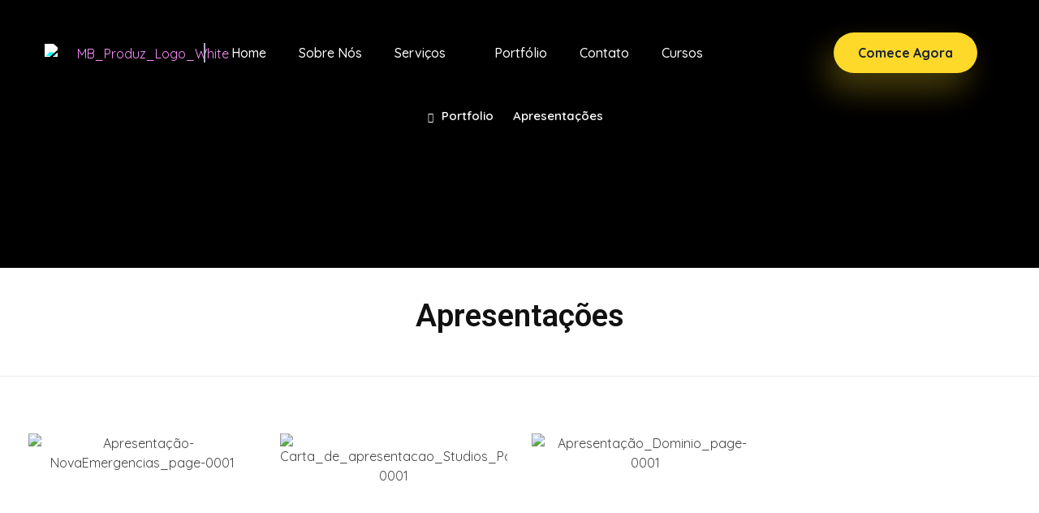

--- FILE ---
content_type: text/html; charset=UTF-8
request_url: https://mbproduz.com/categorias/apresentacoes/
body_size: 45866
content:
<!DOCTYPE html>
<!--[if IE 9 ]>   <html class="no-js oldie ie9 ie" dir="ltr" lang="pt-BR" prefix="og: https://ogp.me/ns#" > <![endif]-->
<!--[if (gt IE 9)|!(IE)]><!--> <html class="no-js" dir="ltr" lang="pt-BR" prefix="og: https://ogp.me/ns#" > <!--<![endif]-->
<head>
        <meta charset="UTF-8" >
        <meta http-equiv="X-UA-Compatible" content="IE=edge">
        <!-- devices setting -->
        <meta name="viewport"   content="initial-scale=1,user-scalable=no,width=device-width">

<!-- outputs by wp_head -->
<title>Apresentações - MB Produz Digital</title>
	<style>img:is([sizes="auto" i], [sizes^="auto," i]) { contain-intrinsic-size: 3000px 1500px }</style>
	
		<!-- All in One SEO 4.9.3 - aioseo.com -->
	<meta name="robots" content="max-image-preview:large" />
	<link rel="canonical" href="https://mbproduz.com/categorias/apresentacoes/" />
	<meta name="generator" content="All in One SEO (AIOSEO) 4.9.3" />
		<script type="application/ld+json" class="aioseo-schema">
			{"@context":"https:\/\/schema.org","@graph":[{"@type":"BreadcrumbList","@id":"https:\/\/mbproduz.com\/categorias\/apresentacoes\/#breadcrumblist","itemListElement":[{"@type":"ListItem","@id":"https:\/\/mbproduz.com#listItem","position":1,"name":"In\u00edcio","item":"https:\/\/mbproduz.com","nextItem":{"@type":"ListItem","@id":"https:\/\/mbproduz.com\/categorias\/apresentacoes\/#listItem","name":"Apresenta\u00e7\u00f5es"}},{"@type":"ListItem","@id":"https:\/\/mbproduz.com\/categorias\/apresentacoes\/#listItem","position":2,"name":"Apresenta\u00e7\u00f5es","previousItem":{"@type":"ListItem","@id":"https:\/\/mbproduz.com#listItem","name":"In\u00edcio"}}]},{"@type":"CollectionPage","@id":"https:\/\/mbproduz.com\/categorias\/apresentacoes\/#collectionpage","url":"https:\/\/mbproduz.com\/categorias\/apresentacoes\/","name":"Apresenta\u00e7\u00f5es - MB Produz Digital","inLanguage":"pt-BR","isPartOf":{"@id":"https:\/\/mbproduz.com\/#website"},"breadcrumb":{"@id":"https:\/\/mbproduz.com\/categorias\/apresentacoes\/#breadcrumblist"}},{"@type":"Organization","@id":"https:\/\/mbproduz.com\/#organization","name":"MB Produz","description":"Marketing de Resultados","url":"https:\/\/mbproduz.com\/","telephone":"+5511971256451","logo":{"@type":"ImageObject","url":"https:\/\/www.mbproduz.com\/wp-content\/uploads\/2020\/12\/asaa-1.png","@id":"https:\/\/mbproduz.com\/categorias\/apresentacoes\/#organizationLogo"},"image":{"@id":"https:\/\/mbproduz.com\/categorias\/apresentacoes\/#organizationLogo"},"sameAs":["https:\/\/www.facebook.com\/mbproduz","https:\/\/www.instagram.com\/mbproduz\/","https:\/\/www.youtube.com\/channel\/UC5U2o2EXT2tnSQxACW53gzg"]},{"@type":"WebSite","@id":"https:\/\/mbproduz.com\/#website","url":"https:\/\/mbproduz.com\/","name":"MB Produz","description":"Marketing de Resultados","inLanguage":"pt-BR","publisher":{"@id":"https:\/\/mbproduz.com\/#organization"}}]}
		</script>
		<!-- All in One SEO -->


		<!-- Meta Tag Manager -->
		<meta name="facebook-domain-verification" content="4fx8hckp41hxnrqwgk0aolds50af8k" />
		<meta name="tag" content="&lt;!-- Google tag (gtag.js) --&gt; &lt;script async src=&quot;https://www.googletagmanager.com/gtag/js?id=G-WN52G4P3J1&quot;&gt; &lt;/script&gt; &lt;script&gt;   window.dataLayer = window.dataLayer || [];   function gtag(){dataLayer.push(arguments);}   gtag(&#039;js&#039;, new Date());    gtag(&#039;config&#039;, &#039;G-WN52G4P3J1&#039;);" />
		<!-- / Meta Tag Manager -->
<link rel='dns-prefetch' href='//fonts.googleapis.com' />
<link rel='dns-prefetch' href='//www.googletagmanager.com' />
<link rel="alternate" type="application/rss+xml" title="Feed para MB Produz Digital &raquo;" href="https://mbproduz.com/feed/" />
<link rel="alternate" type="application/rss+xml" title="Feed de comentários para MB Produz Digital &raquo;" href="https://mbproduz.com/comments/feed/" />
<link rel="alternate" type="application/rss+xml" title="Feed para MB Produz Digital &raquo; Apresentações Portfolio Category" href="https://mbproduz.com/categorias/apresentacoes/feed/" />
<script>
window._wpemojiSettings = {"baseUrl":"https:\/\/s.w.org\/images\/core\/emoji\/16.0.1\/72x72\/","ext":".png","svgUrl":"https:\/\/s.w.org\/images\/core\/emoji\/16.0.1\/svg\/","svgExt":".svg","source":{"concatemoji":"https:\/\/mbproduz.com\/wp-includes\/js\/wp-emoji-release.min.js?ver=6.8.3"}};
/*! This file is auto-generated */
!function(s,n){var o,i,e;function c(e){try{var t={supportTests:e,timestamp:(new Date).valueOf()};sessionStorage.setItem(o,JSON.stringify(t))}catch(e){}}function p(e,t,n){e.clearRect(0,0,e.canvas.width,e.canvas.height),e.fillText(t,0,0);var t=new Uint32Array(e.getImageData(0,0,e.canvas.width,e.canvas.height).data),a=(e.clearRect(0,0,e.canvas.width,e.canvas.height),e.fillText(n,0,0),new Uint32Array(e.getImageData(0,0,e.canvas.width,e.canvas.height).data));return t.every(function(e,t){return e===a[t]})}function u(e,t){e.clearRect(0,0,e.canvas.width,e.canvas.height),e.fillText(t,0,0);for(var n=e.getImageData(16,16,1,1),a=0;a<n.data.length;a++)if(0!==n.data[a])return!1;return!0}function f(e,t,n,a){switch(t){case"flag":return n(e,"\ud83c\udff3\ufe0f\u200d\u26a7\ufe0f","\ud83c\udff3\ufe0f\u200b\u26a7\ufe0f")?!1:!n(e,"\ud83c\udde8\ud83c\uddf6","\ud83c\udde8\u200b\ud83c\uddf6")&&!n(e,"\ud83c\udff4\udb40\udc67\udb40\udc62\udb40\udc65\udb40\udc6e\udb40\udc67\udb40\udc7f","\ud83c\udff4\u200b\udb40\udc67\u200b\udb40\udc62\u200b\udb40\udc65\u200b\udb40\udc6e\u200b\udb40\udc67\u200b\udb40\udc7f");case"emoji":return!a(e,"\ud83e\udedf")}return!1}function g(e,t,n,a){var r="undefined"!=typeof WorkerGlobalScope&&self instanceof WorkerGlobalScope?new OffscreenCanvas(300,150):s.createElement("canvas"),o=r.getContext("2d",{willReadFrequently:!0}),i=(o.textBaseline="top",o.font="600 32px Arial",{});return e.forEach(function(e){i[e]=t(o,e,n,a)}),i}function t(e){var t=s.createElement("script");t.src=e,t.defer=!0,s.head.appendChild(t)}"undefined"!=typeof Promise&&(o="wpEmojiSettingsSupports",i=["flag","emoji"],n.supports={everything:!0,everythingExceptFlag:!0},e=new Promise(function(e){s.addEventListener("DOMContentLoaded",e,{once:!0})}),new Promise(function(t){var n=function(){try{var e=JSON.parse(sessionStorage.getItem(o));if("object"==typeof e&&"number"==typeof e.timestamp&&(new Date).valueOf()<e.timestamp+604800&&"object"==typeof e.supportTests)return e.supportTests}catch(e){}return null}();if(!n){if("undefined"!=typeof Worker&&"undefined"!=typeof OffscreenCanvas&&"undefined"!=typeof URL&&URL.createObjectURL&&"undefined"!=typeof Blob)try{var e="postMessage("+g.toString()+"("+[JSON.stringify(i),f.toString(),p.toString(),u.toString()].join(",")+"));",a=new Blob([e],{type:"text/javascript"}),r=new Worker(URL.createObjectURL(a),{name:"wpTestEmojiSupports"});return void(r.onmessage=function(e){c(n=e.data),r.terminate(),t(n)})}catch(e){}c(n=g(i,f,p,u))}t(n)}).then(function(e){for(var t in e)n.supports[t]=e[t],n.supports.everything=n.supports.everything&&n.supports[t],"flag"!==t&&(n.supports.everythingExceptFlag=n.supports.everythingExceptFlag&&n.supports[t]);n.supports.everythingExceptFlag=n.supports.everythingExceptFlag&&!n.supports.flag,n.DOMReady=!1,n.readyCallback=function(){n.DOMReady=!0}}).then(function(){return e}).then(function(){var e;n.supports.everything||(n.readyCallback(),(e=n.source||{}).concatemoji?t(e.concatemoji):e.wpemoji&&e.twemoji&&(t(e.twemoji),t(e.wpemoji)))}))}((window,document),window._wpemojiSettings);
</script>
<style id='wp-emoji-styles-inline-css'>

	img.wp-smiley, img.emoji {
		display: inline !important;
		border: none !important;
		box-shadow: none !important;
		height: 1em !important;
		width: 1em !important;
		margin: 0 0.07em !important;
		vertical-align: -0.1em !important;
		background: none !important;
		padding: 0 !important;
	}
</style>
<style id='classic-theme-styles-inline-css'>
/*! This file is auto-generated */
.wp-block-button__link{color:#fff;background-color:#32373c;border-radius:9999px;box-shadow:none;text-decoration:none;padding:calc(.667em + 2px) calc(1.333em + 2px);font-size:1.125em}.wp-block-file__button{background:#32373c;color:#fff;text-decoration:none}
</style>
<link rel='stylesheet' id='aioseo/css/src/vue/standalone/blocks/table-of-contents/global.scss-css' href='https://mbproduz.com/wp-content/plugins/all-in-one-seo-pack/dist/Lite/assets/css/table-of-contents/global.e90f6d47.css?ver=4.9.3' media='all' />
<style id='joinchat-button-style-inline-css'>
.wp-block-joinchat-button{border:none!important;text-align:center}.wp-block-joinchat-button figure{display:table;margin:0 auto;padding:0}.wp-block-joinchat-button figcaption{font:normal normal 400 .6em/2em var(--wp--preset--font-family--system-font,sans-serif);margin:0;padding:0}.wp-block-joinchat-button .joinchat-button__qr{background-color:#fff;border:6px solid #25d366;border-radius:30px;box-sizing:content-box;display:block;height:200px;margin:auto;overflow:hidden;padding:10px;width:200px}.wp-block-joinchat-button .joinchat-button__qr canvas,.wp-block-joinchat-button .joinchat-button__qr img{display:block;margin:auto}.wp-block-joinchat-button .joinchat-button__link{align-items:center;background-color:#25d366;border:6px solid #25d366;border-radius:30px;display:inline-flex;flex-flow:row nowrap;justify-content:center;line-height:1.25em;margin:0 auto;text-decoration:none}.wp-block-joinchat-button .joinchat-button__link:before{background:transparent var(--joinchat-ico) no-repeat center;background-size:100%;content:"";display:block;height:1.5em;margin:-.75em .75em -.75em 0;width:1.5em}.wp-block-joinchat-button figure+.joinchat-button__link{margin-top:10px}@media (orientation:landscape)and (min-height:481px),(orientation:portrait)and (min-width:481px){.wp-block-joinchat-button.joinchat-button--qr-only figure+.joinchat-button__link{display:none}}@media (max-width:480px),(orientation:landscape)and (max-height:480px){.wp-block-joinchat-button figure{display:none}}

</style>
<style id='global-styles-inline-css'>
:root{--wp--preset--aspect-ratio--square: 1;--wp--preset--aspect-ratio--4-3: 4/3;--wp--preset--aspect-ratio--3-4: 3/4;--wp--preset--aspect-ratio--3-2: 3/2;--wp--preset--aspect-ratio--2-3: 2/3;--wp--preset--aspect-ratio--16-9: 16/9;--wp--preset--aspect-ratio--9-16: 9/16;--wp--preset--color--black: #000000;--wp--preset--color--cyan-bluish-gray: #abb8c3;--wp--preset--color--white: #ffffff;--wp--preset--color--pale-pink: #f78da7;--wp--preset--color--vivid-red: #cf2e2e;--wp--preset--color--luminous-vivid-orange: #ff6900;--wp--preset--color--luminous-vivid-amber: #fcb900;--wp--preset--color--light-green-cyan: #7bdcb5;--wp--preset--color--vivid-green-cyan: #00d084;--wp--preset--color--pale-cyan-blue: #8ed1fc;--wp--preset--color--vivid-cyan-blue: #0693e3;--wp--preset--color--vivid-purple: #9b51e0;--wp--preset--gradient--vivid-cyan-blue-to-vivid-purple: linear-gradient(135deg,rgba(6,147,227,1) 0%,rgb(155,81,224) 100%);--wp--preset--gradient--light-green-cyan-to-vivid-green-cyan: linear-gradient(135deg,rgb(122,220,180) 0%,rgb(0,208,130) 100%);--wp--preset--gradient--luminous-vivid-amber-to-luminous-vivid-orange: linear-gradient(135deg,rgba(252,185,0,1) 0%,rgba(255,105,0,1) 100%);--wp--preset--gradient--luminous-vivid-orange-to-vivid-red: linear-gradient(135deg,rgba(255,105,0,1) 0%,rgb(207,46,46) 100%);--wp--preset--gradient--very-light-gray-to-cyan-bluish-gray: linear-gradient(135deg,rgb(238,238,238) 0%,rgb(169,184,195) 100%);--wp--preset--gradient--cool-to-warm-spectrum: linear-gradient(135deg,rgb(74,234,220) 0%,rgb(151,120,209) 20%,rgb(207,42,186) 40%,rgb(238,44,130) 60%,rgb(251,105,98) 80%,rgb(254,248,76) 100%);--wp--preset--gradient--blush-light-purple: linear-gradient(135deg,rgb(255,206,236) 0%,rgb(152,150,240) 100%);--wp--preset--gradient--blush-bordeaux: linear-gradient(135deg,rgb(254,205,165) 0%,rgb(254,45,45) 50%,rgb(107,0,62) 100%);--wp--preset--gradient--luminous-dusk: linear-gradient(135deg,rgb(255,203,112) 0%,rgb(199,81,192) 50%,rgb(65,88,208) 100%);--wp--preset--gradient--pale-ocean: linear-gradient(135deg,rgb(255,245,203) 0%,rgb(182,227,212) 50%,rgb(51,167,181) 100%);--wp--preset--gradient--electric-grass: linear-gradient(135deg,rgb(202,248,128) 0%,rgb(113,206,126) 100%);--wp--preset--gradient--midnight: linear-gradient(135deg,rgb(2,3,129) 0%,rgb(40,116,252) 100%);--wp--preset--font-size--small: 13px;--wp--preset--font-size--medium: 20px;--wp--preset--font-size--large: 36px;--wp--preset--font-size--x-large: 42px;--wp--preset--spacing--20: 0.44rem;--wp--preset--spacing--30: 0.67rem;--wp--preset--spacing--40: 1rem;--wp--preset--spacing--50: 1.5rem;--wp--preset--spacing--60: 2.25rem;--wp--preset--spacing--70: 3.38rem;--wp--preset--spacing--80: 5.06rem;--wp--preset--shadow--natural: 6px 6px 9px rgba(0, 0, 0, 0.2);--wp--preset--shadow--deep: 12px 12px 50px rgba(0, 0, 0, 0.4);--wp--preset--shadow--sharp: 6px 6px 0px rgba(0, 0, 0, 0.2);--wp--preset--shadow--outlined: 6px 6px 0px -3px rgba(255, 255, 255, 1), 6px 6px rgba(0, 0, 0, 1);--wp--preset--shadow--crisp: 6px 6px 0px rgba(0, 0, 0, 1);}:where(.is-layout-flex){gap: 0.5em;}:where(.is-layout-grid){gap: 0.5em;}body .is-layout-flex{display: flex;}.is-layout-flex{flex-wrap: wrap;align-items: center;}.is-layout-flex > :is(*, div){margin: 0;}body .is-layout-grid{display: grid;}.is-layout-grid > :is(*, div){margin: 0;}:where(.wp-block-columns.is-layout-flex){gap: 2em;}:where(.wp-block-columns.is-layout-grid){gap: 2em;}:where(.wp-block-post-template.is-layout-flex){gap: 1.25em;}:where(.wp-block-post-template.is-layout-grid){gap: 1.25em;}.has-black-color{color: var(--wp--preset--color--black) !important;}.has-cyan-bluish-gray-color{color: var(--wp--preset--color--cyan-bluish-gray) !important;}.has-white-color{color: var(--wp--preset--color--white) !important;}.has-pale-pink-color{color: var(--wp--preset--color--pale-pink) !important;}.has-vivid-red-color{color: var(--wp--preset--color--vivid-red) !important;}.has-luminous-vivid-orange-color{color: var(--wp--preset--color--luminous-vivid-orange) !important;}.has-luminous-vivid-amber-color{color: var(--wp--preset--color--luminous-vivid-amber) !important;}.has-light-green-cyan-color{color: var(--wp--preset--color--light-green-cyan) !important;}.has-vivid-green-cyan-color{color: var(--wp--preset--color--vivid-green-cyan) !important;}.has-pale-cyan-blue-color{color: var(--wp--preset--color--pale-cyan-blue) !important;}.has-vivid-cyan-blue-color{color: var(--wp--preset--color--vivid-cyan-blue) !important;}.has-vivid-purple-color{color: var(--wp--preset--color--vivid-purple) !important;}.has-black-background-color{background-color: var(--wp--preset--color--black) !important;}.has-cyan-bluish-gray-background-color{background-color: var(--wp--preset--color--cyan-bluish-gray) !important;}.has-white-background-color{background-color: var(--wp--preset--color--white) !important;}.has-pale-pink-background-color{background-color: var(--wp--preset--color--pale-pink) !important;}.has-vivid-red-background-color{background-color: var(--wp--preset--color--vivid-red) !important;}.has-luminous-vivid-orange-background-color{background-color: var(--wp--preset--color--luminous-vivid-orange) !important;}.has-luminous-vivid-amber-background-color{background-color: var(--wp--preset--color--luminous-vivid-amber) !important;}.has-light-green-cyan-background-color{background-color: var(--wp--preset--color--light-green-cyan) !important;}.has-vivid-green-cyan-background-color{background-color: var(--wp--preset--color--vivid-green-cyan) !important;}.has-pale-cyan-blue-background-color{background-color: var(--wp--preset--color--pale-cyan-blue) !important;}.has-vivid-cyan-blue-background-color{background-color: var(--wp--preset--color--vivid-cyan-blue) !important;}.has-vivid-purple-background-color{background-color: var(--wp--preset--color--vivid-purple) !important;}.has-black-border-color{border-color: var(--wp--preset--color--black) !important;}.has-cyan-bluish-gray-border-color{border-color: var(--wp--preset--color--cyan-bluish-gray) !important;}.has-white-border-color{border-color: var(--wp--preset--color--white) !important;}.has-pale-pink-border-color{border-color: var(--wp--preset--color--pale-pink) !important;}.has-vivid-red-border-color{border-color: var(--wp--preset--color--vivid-red) !important;}.has-luminous-vivid-orange-border-color{border-color: var(--wp--preset--color--luminous-vivid-orange) !important;}.has-luminous-vivid-amber-border-color{border-color: var(--wp--preset--color--luminous-vivid-amber) !important;}.has-light-green-cyan-border-color{border-color: var(--wp--preset--color--light-green-cyan) !important;}.has-vivid-green-cyan-border-color{border-color: var(--wp--preset--color--vivid-green-cyan) !important;}.has-pale-cyan-blue-border-color{border-color: var(--wp--preset--color--pale-cyan-blue) !important;}.has-vivid-cyan-blue-border-color{border-color: var(--wp--preset--color--vivid-cyan-blue) !important;}.has-vivid-purple-border-color{border-color: var(--wp--preset--color--vivid-purple) !important;}.has-vivid-cyan-blue-to-vivid-purple-gradient-background{background: var(--wp--preset--gradient--vivid-cyan-blue-to-vivid-purple) !important;}.has-light-green-cyan-to-vivid-green-cyan-gradient-background{background: var(--wp--preset--gradient--light-green-cyan-to-vivid-green-cyan) !important;}.has-luminous-vivid-amber-to-luminous-vivid-orange-gradient-background{background: var(--wp--preset--gradient--luminous-vivid-amber-to-luminous-vivid-orange) !important;}.has-luminous-vivid-orange-to-vivid-red-gradient-background{background: var(--wp--preset--gradient--luminous-vivid-orange-to-vivid-red) !important;}.has-very-light-gray-to-cyan-bluish-gray-gradient-background{background: var(--wp--preset--gradient--very-light-gray-to-cyan-bluish-gray) !important;}.has-cool-to-warm-spectrum-gradient-background{background: var(--wp--preset--gradient--cool-to-warm-spectrum) !important;}.has-blush-light-purple-gradient-background{background: var(--wp--preset--gradient--blush-light-purple) !important;}.has-blush-bordeaux-gradient-background{background: var(--wp--preset--gradient--blush-bordeaux) !important;}.has-luminous-dusk-gradient-background{background: var(--wp--preset--gradient--luminous-dusk) !important;}.has-pale-ocean-gradient-background{background: var(--wp--preset--gradient--pale-ocean) !important;}.has-electric-grass-gradient-background{background: var(--wp--preset--gradient--electric-grass) !important;}.has-midnight-gradient-background{background: var(--wp--preset--gradient--midnight) !important;}.has-small-font-size{font-size: var(--wp--preset--font-size--small) !important;}.has-medium-font-size{font-size: var(--wp--preset--font-size--medium) !important;}.has-large-font-size{font-size: var(--wp--preset--font-size--large) !important;}.has-x-large-font-size{font-size: var(--wp--preset--font-size--x-large) !important;}
:where(.wp-block-post-template.is-layout-flex){gap: 1.25em;}:where(.wp-block-post-template.is-layout-grid){gap: 1.25em;}
:where(.wp-block-columns.is-layout-flex){gap: 2em;}:where(.wp-block-columns.is-layout-grid){gap: 2em;}
:root :where(.wp-block-pullquote){font-size: 1.5em;line-height: 1.6;}
</style>
<link rel='stylesheet' id='contact-form-7-css' href='https://mbproduz.com/wp-content/plugins/contact-form-7/includes/css/styles.css?ver=6.1.4' media='all' />
<link rel='stylesheet' id='auxin-base-css' href='https://mbproduz.com/wp-content/themes/phlox-pro/css/base.css?ver=5.17.7' media='all' />
<link rel='stylesheet' id='auxin-front-icon-css' href='https://mbproduz.com/wp-content/themes/phlox-pro/css/auxin-icon.css?ver=5.17.7' media='all' />
<link rel='stylesheet' id='auxin-main-css' href='https://mbproduz.com/wp-content/themes/phlox-pro/css/main.css?ver=5.17.7' media='all' />
<link rel='stylesheet' id='elementor-icons-css' href='https://mbproduz.com/wp-content/plugins/elementor/assets/lib/eicons/css/elementor-icons.min.css?ver=5.44.0' media='all' />
<link rel='stylesheet' id='elementor-frontend-css' href='https://mbproduz.com/wp-content/plugins/elementor/assets/css/frontend.min.css?ver=3.33.2' media='all' />
<style id='elementor-frontend-inline-css'>
.elementor-kit-6845{--e-global-color-primary:#0E47C0;--e-global-color-secondary:#FFDA2B;--e-global-color-text:#1D2433;--e-global-color-accent:#F1F6F9;--e-global-color-72f454e:#70798B;--e-global-color-ef7a26d:#FFFFFF;--e-global-color-3d33dc2:#081420;--e-global-typography-primary-font-family:"Montserrat";--e-global-typography-primary-font-weight:600;--e-global-typography-secondary-font-family:"Montserrat";--e-global-typography-secondary-font-weight:400;--e-global-typography-text-font-family:"Montserrat";--e-global-typography-text-font-weight:400;--e-global-typography-accent-font-family:"Montserrat";--e-global-typography-accent-font-weight:500;}.elementor-kit-6845 e-page-transition{background-color:#FFBC7D;}.elementor-kit-6845 h1{font-family:"Roboto", Sans-serif;}.elementor-kit-6845 h2{font-family:"Roboto", Sans-serif;}.elementor-kit-6845 h3{font-family:"Roboto", Sans-serif;}.elementor-kit-6845 h4{font-family:"Roboto", Sans-serif;}.elementor-kit-6845 h5{font-family:"Roboto", Sans-serif;}.elementor-kit-6845 h6{font-family:"Roboto", Sans-serif;}.elementor-section.elementor-section-boxed > .elementor-container{max-width:1640px;}.e-con{--container-max-width:1640px;}.elementor-widget:not(:last-child){margin-block-end:0px;}.elementor-element{--widgets-spacing:0px 0px;--widgets-spacing-row:0px;--widgets-spacing-column:0px;}{}h1.entry-title{display:var(--page-title-display);}@media(max-width:1024px){.elementor-section.elementor-section-boxed > .elementor-container{max-width:1024px;}.e-con{--container-max-width:1024px;}}@media(max-width:767px){.elementor-section.elementor-section-boxed > .elementor-container{max-width:767px;}.e-con{--container-max-width:767px;}}
.elementor-7254 .elementor-element.elementor-element-c2db86c > .elementor-container > .elementor-column > .elementor-widget-wrap{align-content:flex-start;align-items:flex-start;}.elementor-7254 .elementor-element.elementor-element-c2db86c:not(.elementor-motion-effects-element-type-background), .elementor-7254 .elementor-element.elementor-element-c2db86c > .elementor-motion-effects-container > .elementor-motion-effects-layer{background-color:#000000;}.elementor-7254 .elementor-element.elementor-element-c2db86c > .elementor-background-overlay{background-image:url("https://mbproduz.com/wp-content/uploads/2021/02/1837.png");background-repeat:no-repeat;background-size:cover;opacity:0.36;transition:background 0.3s, border-radius 0.3s, opacity 0.3s;}.elementor-7254 .elementor-element.elementor-element-c2db86c{transition:background 0.3s, border 0.3s, border-radius 0.3s, box-shadow 0.3s;padding:0px 0px 20px 0px;}.elementor-7254 .elementor-element.elementor-element-f1c3544.elementor-column > .elementor-widget-wrap{justify-content:center;}.elementor-7254 .elementor-element.elementor-element-f1c3544 > .elementor-element-populated{padding:0px 0px 0px 0px;}.elementor-7254 .elementor-element.elementor-element-6d80824{--display:flex;--flex-direction:row;--container-widget-width:initial;--container-widget-height:100%;--container-widget-flex-grow:1;--container-widget-align-self:stretch;--flex-wrap-mobile:wrap;--justify-content:flex-start;--padding-top:2em;--padding-bottom:0em;--padding-left:0em;--padding-right:2em;}.elementor-7254 .elementor-element.elementor-element-6d80824.e-con{--flex-grow:0;--flex-shrink:0;}.elementor-7254 .elementor-element.elementor-element-9abd3e9{--display:flex;--flex-direction:row;--container-widget-width:calc( ( 1 - var( --container-widget-flex-grow ) ) * 100% );--container-widget-height:100%;--container-widget-flex-grow:1;--container-widget-align-self:stretch;--flex-wrap-mobile:wrap;--justify-content:center;--align-items:center;}.elementor-7254 .elementor-element.elementor-element-9abd3e9.e-con{--flex-grow:0;--flex-shrink:0;}.elementor-7254 .elementor-element.elementor-element-19f25fd{animation-duration:2000ms;animation-timing-function:cubic-bezier(initial);text-align:center;}.elementor-7254 .elementor-element.elementor-element-19f25fd img{width:250px;max-width:100%;filter:brightness( 200% ) contrast( 200% ) saturate( 200% ) blur( 0px ) hue-rotate( 112deg );}.elementor-7254 .elementor-element.elementor-element-3e35137{--display:flex;--flex-direction:row;--container-widget-width:calc( ( 1 - var( --container-widget-flex-grow ) ) * 100% );--container-widget-height:100%;--container-widget-flex-grow:1;--container-widget-align-self:stretch;--flex-wrap-mobile:wrap;--justify-content:center;--align-items:center;}.elementor-7254 .elementor-element.elementor-element-3e35137.e-con{--flex-grow:0;--flex-shrink:0;}.elementor-7254 .elementor-element.elementor-element-0f75d55{--spacer-size:10px;width:auto;max-width:auto;}.elementor-7254 .elementor-element.elementor-element-0f75d55 > .elementor-widget-container{margin:0px 0px 0px 17px;border-style:solid;border-width:0px 0px 0px 2px;border-color:#ABAFC7;}.elementor-7254 .elementor-element.elementor-element-4c33c4d .aux-menu-depth-0 {background-color:#790B0B00;}.elementor-7254 .elementor-element.elementor-element-4c33c4d{width:auto;max-width:auto;animation-duration:1800ms;animation-delay:150ms;animation-timing-function:cubic-bezier(0.165,0.84,0.44,1);text-align:left;}.elementor-7254 .elementor-element.elementor-element-4c33c4d > .elementor-widget-container{padding:0px 0px 0px 32px;}.elementor-7254 .elementor-element.elementor-element-4c33c4d .aux-vertical .aux-menu-depth-0 .aux-item-content{text-align:left;}.elementor-7254 .elementor-element.elementor-element-4c33c4d .aux-menu-depth-0 > .aux-item-content{color:#FFFFFF;font-size:16px;font-weight:500;text-transform:capitalize;padding:0px 0px 0px 0px;}.elementor-7254 .elementor-element.elementor-element-4c33c4d .aux-menu-depth-0{border-radius:0px 0px 0px 0px;margin:0px 40px 0px 0px;}.elementor-7254 .elementor-element.elementor-element-4c33c4d .aux-menu-depth-0.aux-hover > .aux-item-content {color:var( --e-global-color-primary );}.elementor-7254 .elementor-element.elementor-element-4c33c4d .aux-menu-depth-0.current-menu-item > a{color:#0E47C0;font-weight:bold;}.elementor-7254 .elementor-element.elementor-element-4c33c4d .aux-submenu .aux-menu-item .aux-item-content{color:var( --e-global-color-72f454e );}.elementor-7254 .elementor-element.elementor-element-4c33c4d .aux-submenu .aux-menu-item.aux-hover .aux-item-content{color:var( --e-global-color-primary );}.elementor-7254 .elementor-element.elementor-element-4c33c4d .aux-burger:before,  .elementor-7254 .elementor-element.elementor-element-4c33c4d .aux-burger:after, .elementor-7254 .elementor-element.elementor-element-4c33c4d .aux-burger .mid-line{border-color:#FFFFFF !important;}.elementor-7254 .elementor-element.elementor-element-4c33c4d .aux-fs-menu .aux-menu-item > .aux-item-content{font-family:"DM Sans", Sans-serif;font-size:30px;}.elementor-7254 .elementor-element.elementor-element-4c33c4d .aux-fs-menu .aux-menu-item{margin:0px 0px 20px 0px;}.elementor-7254 .elementor-element.elementor-element-4c33c4d .aux-fs-menu .aux-master-menu{text-align:left;}.elementor-7254 .elementor-element.elementor-element-ca1a917{--display:flex;--flex-direction:row;--container-widget-width:calc( ( 1 - var( --container-widget-flex-grow ) ) * 100% );--container-widget-height:100%;--container-widget-flex-grow:1;--container-widget-align-self:stretch;--flex-wrap-mobile:wrap;--justify-content:flex-end;--align-items:center;}.elementor-7254 .elementor-element.elementor-element-c2be408 .elementor-button{background-color:var( --e-global-color-secondary );font-size:16px;font-weight:bold;fill:var( --e-global-color-text );color:var( --e-global-color-text );box-shadow:-10px 20px 40px 0px rgba(255, 217.99999999999986, 43.000000000000014, 0.30196078431372547);border-radius:30px 30px 30px 30px;padding:17px 30px 17px 30px;}.elementor-7254 .elementor-element.elementor-element-c2be408 .elementor-button:hover, .elementor-7254 .elementor-element.elementor-element-c2be408 .elementor-button:focus{background-color:var( --e-global-color-primary );color:var( --e-global-color-ef7a26d );}.elementor-7254 .elementor-element.elementor-element-c2be408{width:auto;max-width:auto;animation-duration:1800ms;animation-delay:600ms;animation-timing-function:cubic-bezier(0.165,0.84,0.44,1);}.elementor-7254 .elementor-element.elementor-element-c2be408 > .elementor-widget-container{padding:0px 0px 0px 20px;}.elementor-7254 .elementor-element.elementor-element-c2be408 .elementor-button:hover svg, .elementor-7254 .elementor-element.elementor-element-c2be408 .elementor-button:focus svg{fill:var( --e-global-color-ef7a26d );}.elementor-7254 .elementor-element.elementor-element-c40c32a{--display:flex;--min-height:250px;--flex-direction:column-reverse;--container-widget-width:calc( ( 1 - var( --container-widget-flex-grow ) ) * 100% );--container-widget-height:initial;--container-widget-flex-grow:0;--container-widget-align-self:initial;--flex-wrap-mobile:wrap;--align-items:center;--margin-top:0px;--margin-bottom:0px;--margin-left:0px;--margin-right:0px;--padding-top:0px;--padding-bottom:30px;--padding-left:0px;--padding-right:0px;}.elementor-7254 .elementor-element.elementor-element-c40c32a.e-con{--align-self:center;--order:99999 /* order end hack */;--flex-grow:1;--flex-shrink:0;}.elementor-7254 .elementor-element.elementor-element-f325844 > .elementor-widget-container{margin:0px 0px 0px 0px;padding:0px 0px 0px 0px;}.elementor-7254 .elementor-element.elementor-element-f325844{text-align:center;}.elementor-7254 .elementor-element.elementor-element-f325844 .elementor-heading-title{font-size:50px;color:#FFFFFF;}.elementor-7254 .elementor-element.elementor-element-c3320fe > .elementor-widget-container{margin:0px 0px 0px 0px;}.elementor-7254 .elementor-element.elementor-element-c3320fe.elementor-element{--align-self:center;}.elementor-7254 .elementor-element.elementor-element-c3320fe .aux-breadcrumb-home{font-size:22px;height:22px;}.elementor-7254 .elementor-element.elementor-element-c3320fe span:not(.aux-breadcrumb-sep) a{color:#FFFFFF;}.elementor-7254 .elementor-element.elementor-element-c3320fe span:not(.aux-breadcrumb-sep){color:#FFFFFF;}.elementor-7254 .elementor-element.elementor-element-c3320fe span{font-size:15px;line-height:20px;}.elementor-7254 .elementor-element.elementor-element-c3320fe .aux-elementor-breadcrumbs{text-align:left;}.elementor-7254 .elementor-element.elementor-element-c3320fe p.aux-breadcrumbs{transition:all ease-out 0.3s;}.elementor-7254 .elementor-element.elementor-element-88fd554{--display:flex;--flex-direction:column;--container-widget-width:calc( ( 1 - var( --container-widget-flex-grow ) ) * 100% );--container-widget-height:initial;--container-widget-flex-grow:0;--container-widget-align-self:initial;--flex-wrap-mobile:wrap;--justify-content:center;--align-items:center;--gap:0px 0px;--row-gap:0px;--column-gap:0px;--overlay-opacity:0.32;--padding-top:20px;--padding-bottom:20px;--padding-left:35px;--padding-right:35px;}.elementor-7254 .elementor-element.elementor-element-88fd554:not(.elementor-motion-effects-element-type-background), .elementor-7254 .elementor-element.elementor-element-88fd554 > .elementor-motion-effects-container > .elementor-motion-effects-layer{background-color:#000000;}.elementor-7254 .elementor-element.elementor-element-88fd554::before, .elementor-7254 .elementor-element.elementor-element-88fd554 > .elementor-background-video-container::before, .elementor-7254 .elementor-element.elementor-element-88fd554 > .e-con-inner > .elementor-background-video-container::before, .elementor-7254 .elementor-element.elementor-element-88fd554 > .elementor-background-slideshow::before, .elementor-7254 .elementor-element.elementor-element-88fd554 > .e-con-inner > .elementor-background-slideshow::before, .elementor-7254 .elementor-element.elementor-element-88fd554 > .elementor-motion-effects-container > .elementor-motion-effects-layer::before{background-image:url("https://mbproduz.com/wp-content/uploads/2021/02/1837.png");--background-overlay:'';background-position:bottom center;background-repeat:no-repeat;background-size:cover;}.elementor-7254 .elementor-element.elementor-element-88fd554.e-con{--align-self:center;--flex-grow:0;--flex-shrink:0;}.elementor-7254 .elementor-element.elementor-element-d55be85{--display:flex;--flex-direction:row;--container-widget-width:calc( ( 1 - var( --container-widget-flex-grow ) ) * 100% );--container-widget-height:100%;--container-widget-flex-grow:1;--container-widget-align-self:stretch;--flex-wrap-mobile:wrap;--justify-content:center;--align-items:center;}.elementor-7254 .elementor-element.elementor-element-ba623a0{--display:flex;--flex-direction:row;--container-widget-width:calc( ( 1 - var( --container-widget-flex-grow ) ) * 100% );--container-widget-height:100%;--container-widget-flex-grow:1;--container-widget-align-self:stretch;--flex-wrap-mobile:wrap;--justify-content:center;--align-items:center;}.elementor-7254 .elementor-element.elementor-element-ba623a0.e-con{--flex-grow:0;--flex-shrink:0;}.elementor-7254 .elementor-element.elementor-element-e71cae1{animation-duration:2000ms;animation-timing-function:cubic-bezier(initial);text-align:center;}.elementor-7254 .elementor-element.elementor-element-e71cae1 img{width:250px;max-width:100%;filter:brightness( 200% ) contrast( 200% ) saturate( 200% ) blur( 0px ) hue-rotate( 112deg );}.elementor-7254 .elementor-element.elementor-element-9b9b115{--display:flex;--flex-direction:row;--container-widget-width:calc( ( 1 - var( --container-widget-flex-grow ) ) * 100% );--container-widget-height:100%;--container-widget-flex-grow:1;--container-widget-align-self:stretch;--flex-wrap-mobile:wrap;--justify-content:center;--align-items:center;}.elementor-7254 .elementor-element.elementor-element-9b9b115.e-con{--align-self:center;--flex-grow:0;--flex-shrink:0;}.elementor-7254 .elementor-element.elementor-element-a2e6d13{--spacer-size:10px;width:auto;max-width:auto;}.elementor-7254 .elementor-element.elementor-element-a2e6d13 > .elementor-widget-container{margin:0px 0px 0px 17px;border-style:solid;border-width:0px 0px 0px 2px;border-color:#ABAFC7;}.elementor-7254 .elementor-element.elementor-element-f7dd579 .aux-fs-popup{background-color:#0E47C0;}.elementor-7254 .elementor-element.elementor-element-f7dd579{width:auto;max-width:auto;animation-duration:1800ms;animation-delay:150ms;animation-timing-function:cubic-bezier(0.165,0.84,0.44,1);text-align:left;}.elementor-7254 .elementor-element.elementor-element-f7dd579 > .elementor-widget-container{padding:0px 0px 0px 32px;}.elementor-7254 .elementor-element.elementor-element-f7dd579 .aux-vertical .aux-menu-depth-0 .aux-item-content{text-align:left;}.elementor-7254 .elementor-element.elementor-element-f7dd579 .aux-menu-depth-0 > .aux-item-content{color:#FFFFFF;font-size:16px;font-weight:500;text-transform:capitalize;padding:0px 0px 0px 0px;}.elementor-7254 .elementor-element.elementor-element-f7dd579 .aux-menu-depth-0{border-radius:0px 0px 0px 0px;margin:0px 40px 0px 0px;}.elementor-7254 .elementor-element.elementor-element-f7dd579 .aux-menu-depth-0.aux-hover > .aux-item-content {color:#3D7BFF !important;}.elementor-7254 .elementor-element.elementor-element-f7dd579 .aux-menu-depth-0.current-menu-item > a{color:#FFDA2B;font-weight:bold;}.elementor-7254 .elementor-element.elementor-element-f7dd579 .aux-submenu .aux-menu-item .aux-item-content{color:#303030 !important;}.elementor-7254 .elementor-element.elementor-element-f7dd579 .aux-submenu .aux-menu-item.aux-hover .aux-item-content{color:var( --e-global-color-primary );}.elementor-7254 .elementor-element.elementor-element-f7dd579 .aux-burger:before,  .elementor-7254 .elementor-element.elementor-element-f7dd579 .aux-burger:after, .elementor-7254 .elementor-element.elementor-element-f7dd579 .aux-burger .mid-line{border-color:#FFFFFF !important;}.elementor-7254 .elementor-element.elementor-element-f7dd579 .aux-fs-menu .aux-menu-item > .aux-item-content{font-family:"Montserrat", Sans-serif;font-size:30px;font-weight:600;}.elementor-7254 .elementor-element.elementor-element-f7dd579 .aux-fs-menu .aux-menu-item{margin:0px 0px 20px 0px;}.elementor-7254 .elementor-element.elementor-element-f7dd579 .aux-fs-menu .aux-master-menu{text-align:left;}.elementor-7254 .elementor-element.elementor-element-f7dd579 .aux-fs-popup .aux-panel-close{border-color:#FFFFFF;}.elementor-7254 .elementor-element.elementor-element-f7dd579 .aux-fs-popup .aux-panel-close .aux-close:before{background-color:#FFFFFF;}.elementor-7254 .elementor-element.elementor-element-f7dd579 .aux-fs-popup .aux-panel-close .aux-close:after{background-color:#FFFFFF;}.elementor-7254 .elementor-element.elementor-element-fefc953{--display:flex;--flex-direction:row;--container-widget-width:calc( ( 1 - var( --container-widget-flex-grow ) ) * 100% );--container-widget-height:100%;--container-widget-flex-grow:1;--container-widget-align-self:stretch;--flex-wrap-mobile:wrap;--justify-content:center;--align-items:center;}.elementor-7254 .elementor-element.elementor-element-1580525 .elementor-button{background-color:var( --e-global-color-secondary );font-size:16px;font-weight:bold;fill:var( --e-global-color-text );color:var( --e-global-color-text );box-shadow:-10px 20px 40px 0px rgba(255, 217.99999999999986, 43.000000000000014, 0.30196078431372547);border-radius:30px 30px 30px 30px;padding:17px 30px 17px 30px;}.elementor-7254 .elementor-element.elementor-element-1580525 .elementor-button:hover, .elementor-7254 .elementor-element.elementor-element-1580525 .elementor-button:focus{background-color:var( --e-global-color-primary );color:var( --e-global-color-ef7a26d );}.elementor-7254 .elementor-element.elementor-element-1580525{width:auto;max-width:auto;animation-duration:1800ms;animation-delay:600ms;animation-timing-function:cubic-bezier(0.165,0.84,0.44,1);}.elementor-7254 .elementor-element.elementor-element-1580525 > .elementor-widget-container{padding:0px 0px 0px 20px;}.elementor-7254 .elementor-element.elementor-element-1580525 .elementor-button:hover svg, .elementor-7254 .elementor-element.elementor-element-1580525 .elementor-button:focus svg{fill:var( --e-global-color-ef7a26d );}.elementor-7254 .elementor-element.elementor-element-34b6d61{--display:flex;--min-height:200px;--flex-direction:column;--container-widget-width:calc( ( 1 - var( --container-widget-flex-grow ) ) * 100% );--container-widget-height:initial;--container-widget-flex-grow:0;--container-widget-align-self:initial;--flex-wrap-mobile:wrap;--justify-content:flex-end;--align-items:center;}.elementor-7254 .elementor-element.elementor-element-3e9d1cd{--display:flex;}.elementor-7254 .elementor-element.elementor-element-19f7439 > .elementor-widget-container{margin:0px 0px 0px 0px;}.elementor-7254 .elementor-element.elementor-element-19f7439.elementor-element{--align-self:center;}.elementor-7254 .elementor-element.elementor-element-19f7439 span.aux-breadcrumb-home{color:#FFFFFF;fill:#FFFFFF;}.elementor-7254 .elementor-element.elementor-element-19f7439 .aux-breadcrumb-home{font-size:22px;height:22px;}.elementor-7254 .elementor-element.elementor-element-19f7439 span:not(.aux-breadcrumb-sep) a{color:#FFFFFF;}.elementor-7254 .elementor-element.elementor-element-19f7439 span:not(.aux-breadcrumb-sep){color:#FFFFFF;}.elementor-7254 .elementor-element.elementor-element-19f7439 span{font-size:15px;line-height:20px;}.elementor-7254 .elementor-element.elementor-element-19f7439 .aux-breadcrumb-sep{color:#FFFFFF;fill:#FFFFFF;}.elementor-7254 .elementor-element.elementor-element-19f7439 .aux-elementor-breadcrumbs{text-align:left;}.elementor-7254 .elementor-element.elementor-element-19f7439 p.aux-breadcrumbs{transition:all ease-out 0.3s;}.elementor-7254 .elementor-element.elementor-element-0847b6d > .elementor-widget-container{margin:0px 0px 0px 0px;padding:0px 0px 0px 0px;}.elementor-7254 .elementor-element.elementor-element-0847b6d.elementor-element{--order:99999 /* order end hack */;}.elementor-7254 .elementor-element.elementor-element-0847b6d{text-align:center;}.elementor-7254 .elementor-element.elementor-element-0847b6d .elementor-heading-title{font-size:35px;color:#FFFFFF;}.elementor-7254{margin:0px 0px 0px 0px;}@media(max-width:1024px){.elementor-7254 .elementor-element.elementor-element-4c33c4d > .elementor-widget-container{margin:0px 0px 0px 50px;padding:0px 0px 0px 0px;}.elementor-7254 .elementor-element.elementor-element-4c33c4d .aux-fs-menu .aux-menu-item > .aux-item-content{padding:10px 0px 10px 0px;}.elementor-7254 .elementor-element.elementor-element-f7dd579 > .elementor-widget-container{margin:0px 0px 0px 50px;padding:0px 0px 0px 0px;}.elementor-7254 .elementor-element.elementor-element-f7dd579 .aux-fs-menu .aux-menu-item > .aux-item-content{padding:10px 0px 10px 0px;}}@media(max-width:767px){.elementor-7254 .elementor-element.elementor-element-f1c3544{width:100%;}.elementor-bc-flex-widget .elementor-7254 .elementor-element.elementor-element-f1c3544.elementor-column .elementor-widget-wrap{align-items:flex-start;}.elementor-7254 .elementor-element.elementor-element-f1c3544.elementor-column.elementor-element[data-element_type="column"] > .elementor-widget-wrap.elementor-element-populated{align-content:flex-start;align-items:flex-start;}.elementor-7254 .elementor-element.elementor-element-6d80824{--width:100%;--justify-content:center;--align-items:center;--container-widget-width:calc( ( 1 - var( --container-widget-flex-grow ) ) * 100% );--padding-top:1em;--padding-bottom:1em;--padding-left:0em;--padding-right:0em;}.elementor-7254 .elementor-element.elementor-element-9abd3e9{--width:80%;--flex-direction:row;--container-widget-width:initial;--container-widget-height:100%;--container-widget-flex-grow:1;--container-widget-align-self:stretch;--flex-wrap-mobile:wrap;--justify-content:flex-start;}.elementor-7254 .elementor-element.elementor-element-19f25fd{text-align:left;}.elementor-7254 .elementor-element.elementor-element-19f25fd img{width:69%;}.elementor-7254 .elementor-element.elementor-element-3e35137{--width:20%;--flex-direction:row;--container-widget-width:initial;--container-widget-height:100%;--container-widget-flex-grow:1;--container-widget-align-self:stretch;--flex-wrap-mobile:wrap;--justify-content:flex-end;}.elementor-7254 .elementor-element.elementor-element-0f75d55 > .elementor-widget-container{margin:0px 0px 0px 0px;padding:0px 0px 0px 0px;}.elementor-7254 .elementor-element.elementor-element-4c33c4d > .elementor-widget-container{margin:0px 0px 0px 0px;padding:0px 0px 0px 0px;}.elementor-7254 .elementor-element.elementor-element-4c33c4d{display:block;text-align:right;}.elementor-7254 .elementor-element.elementor-element-4c33c4d .aux-vertical .aux-menu-depth-0 .aux-item-content{display:block;text-align:right;}.elementor-7254 .elementor-element.elementor-element-ca1a917{--flex-direction:column;--container-widget-width:100%;--container-widget-height:initial;--container-widget-flex-grow:0;--container-widget-align-self:initial;--flex-wrap-mobile:wrap;--justify-content:center;}.elementor-7254 .elementor-element.elementor-element-c2be408 > .elementor-widget-container{margin:0px 0px 0px 0px;padding:0px 0px 0px 0px;}.elementor-7254 .elementor-element.elementor-element-c40c32a{--min-height:110px;--flex-direction:column;--container-widget-width:100%;--container-widget-height:initial;--container-widget-flex-grow:0;--container-widget-align-self:initial;--flex-wrap-mobile:wrap;--padding-top:3em;--padding-bottom:0em;--padding-left:1em;--padding-right:1em;}.elementor-7254 .elementor-element.elementor-element-c40c32a.e-con{--align-self:center;--order:99999 /* order end hack */;--flex-grow:1;--flex-shrink:0;}.elementor-7254 .elementor-element.elementor-element-f325844 > .elementor-widget-container{margin:0px 0px 0px 0px;}.elementor-7254 .elementor-element.elementor-element-f325844.elementor-element{--align-self:center;}.elementor-7254 .elementor-element.elementor-element-f325844{text-align:left;}.elementor-7254 .elementor-element.elementor-element-f325844 .elementor-heading-title{font-size:18px;}.elementor-7254 .elementor-element.elementor-element-c3320fe.elementor-element{--align-self:center;}.elementor-7254 .elementor-element.elementor-element-c3320fe .aux-breadcrumb-home{font-size:15px;height:15px;}.elementor-7254 .elementor-element.elementor-element-c3320fe span{font-size:12px;}.elementor-7254 .elementor-element.elementor-element-88fd554{--width:100%;--justify-content:center;--align-items:center;--container-widget-width:calc( ( 1 - var( --container-widget-flex-grow ) ) * 100% );--padding-top:1em;--padding-bottom:0em;--padding-left:0em;--padding-right:0em;}.elementor-7254 .elementor-element.elementor-element-ba623a0{--width:80%;--flex-direction:row;--container-widget-width:initial;--container-widget-height:100%;--container-widget-flex-grow:1;--container-widget-align-self:stretch;--flex-wrap-mobile:wrap;--justify-content:flex-start;}.elementor-7254 .elementor-element.elementor-element-e71cae1{text-align:left;}.elementor-7254 .elementor-element.elementor-element-e71cae1 img{width:69%;}.elementor-7254 .elementor-element.elementor-element-9b9b115{--width:20%;--flex-direction:row;--container-widget-width:initial;--container-widget-height:100%;--container-widget-flex-grow:1;--container-widget-align-self:stretch;--flex-wrap-mobile:wrap;--justify-content:flex-end;}.elementor-7254 .elementor-element.elementor-element-a2e6d13 > .elementor-widget-container{margin:0px 0px 0px 0px;padding:0px 0px 0px 0px;}.elementor-7254 .elementor-element.elementor-element-f7dd579 > .elementor-widget-container{margin:0px 0px 0px 0px;padding:0px 0px 0px 0px;}.elementor-7254 .elementor-element.elementor-element-f7dd579 .aux-submenu .aux-menu-item{font-size:14px;}.elementor-7254 .elementor-element.elementor-element-f7dd579 .aux-fs-menu .aux-menu-item > .aux-item-content{font-size:26px;}.elementor-7254 .elementor-element.elementor-element-fefc953{--flex-direction:column;--container-widget-width:100%;--container-widget-height:initial;--container-widget-flex-grow:0;--container-widget-align-self:initial;--flex-wrap-mobile:wrap;--justify-content:center;}.elementor-7254 .elementor-element.elementor-element-1580525 > .elementor-widget-container{margin:0px 0px 0px 0px;padding:0px 0px 0px 0px;}.elementor-7254 .elementor-element.elementor-element-34b6d61{--min-height:150px;}.elementor-7254 .elementor-element.elementor-element-3e9d1cd{--flex-direction:column;--container-widget-width:100%;--container-widget-height:initial;--container-widget-flex-grow:0;--container-widget-align-self:initial;--flex-wrap-mobile:wrap;}.elementor-7254 .elementor-element.elementor-element-19f7439.elementor-element{--align-self:center;}.elementor-7254 .elementor-element.elementor-element-19f7439 .aux-breadcrumb-home{font-size:15px;height:15px;}.elementor-7254 .elementor-element.elementor-element-19f7439 span{font-size:12px;}.elementor-7254 .elementor-element.elementor-element-19f7439 .aux-breadcrumb-sep{font-size:13px;height:13px;}.elementor-7254 .elementor-element.elementor-element-0847b6d > .elementor-widget-container{margin:0px 0px 0px 0px;padding:0px 0px 20px 0px;}.elementor-7254 .elementor-element.elementor-element-0847b6d.elementor-element{--align-self:center;}.elementor-7254 .elementor-element.elementor-element-0847b6d{text-align:left;}.elementor-7254 .elementor-element.elementor-element-0847b6d .elementor-heading-title{font-size:18px;}}@media(min-width:768px){.elementor-7254 .elementor-element.elementor-element-9abd3e9{--width:20%;}.elementor-7254 .elementor-element.elementor-element-3e35137{--width:60%;}.elementor-7254 .elementor-element.elementor-element-ca1a917{--width:20%;}.elementor-7254 .elementor-element.elementor-element-88fd554{--width:100%;}.elementor-7254 .elementor-element.elementor-element-ba623a0{--width:15%;}.elementor-7254 .elementor-element.elementor-element-9b9b115{--width:65%;}.elementor-7254 .elementor-element.elementor-element-fefc953{--width:20%;}}@media(min-width:1025px){.elementor-7254 .elementor-element.elementor-element-c2db86c > .elementor-background-overlay{background-attachment:fixed;}.elementor-7254 .elementor-element.elementor-element-88fd554::before, .elementor-7254 .elementor-element.elementor-element-88fd554 > .elementor-background-video-container::before, .elementor-7254 .elementor-element.elementor-element-88fd554 > .e-con-inner > .elementor-background-video-container::before, .elementor-7254 .elementor-element.elementor-element-88fd554 > .elementor-background-slideshow::before, .elementor-7254 .elementor-element.elementor-element-88fd554 > .e-con-inner > .elementor-background-slideshow::before, .elementor-7254 .elementor-element.elementor-element-88fd554 > .elementor-motion-effects-container > .elementor-motion-effects-layer::before{background-attachment:fixed;}}/* Start custom CSS for aux_menu_box, class: .elementor-element-4c33c4d */.elementor-7254 .elementor-element.elementor-element-4c33c4d .aux-menu-label{
    transition: all 300ms ease-out;
}/* End custom CSS */
/* Start custom CSS for button, class: .elementor-element-c2be408 */.elementor-7254 .elementor-element.elementor-element-c2be408 .elementor-button:hover{
    box-shadow: -15px 20px 40px #0E47C04D
}/* End custom CSS */
/* Start custom CSS for aux_menu_box, class: .elementor-element-f7dd579 */.elementor-7254 .elementor-element.elementor-element-f7dd579 .aux-menu-label{
    transition: all 300ms ease-out;
}/* End custom CSS */
/* Start custom CSS for button, class: .elementor-element-1580525 */.elementor-7254 .elementor-element.elementor-element-1580525 .elementor-button:hover{
    box-shadow: -15px 20px 40px #0E47C04D
}/* End custom CSS */
.elementor-6818 .elementor-element.elementor-element-ab2e7a5{padding:40px 35px 45px 35px;}.elementor-bc-flex-widget .elementor-6818 .elementor-element.elementor-element-2f4ca81.elementor-column .elementor-widget-wrap{align-items:center;}.elementor-6818 .elementor-element.elementor-element-2f4ca81.elementor-column.elementor-element[data-element_type="column"] > .elementor-widget-wrap.elementor-element-populated{align-content:center;align-items:center;}.elementor-6818 .elementor-element.elementor-element-d441925{width:auto;max-width:auto;animation-duration:1800ms;animation-delay:150ms;animation-timing-function:cubic-bezier(0.165,0.84,0.44,1);}.elementor-6818 .elementor-element.elementor-element-d441925 > .elementor-widget-container{margin:-35px 0px -60px -20px;}.elementor-6818 .elementor-element.elementor-element-e8f856a{--spacer-size:35px;width:auto;max-width:auto;}.elementor-6818 .elementor-element.elementor-element-e8f856a > .elementor-widget-container{margin:0px 0px 0px 17px;border-style:solid;border-width:0px 0px 0px 2px;border-color:#ABAFC7;}.elementor-6818 .elementor-element.elementor-element-b22dd8e{width:auto;max-width:auto;animation-duration:1800ms;animation-delay:150ms;animation-timing-function:cubic-bezier(0.165,0.84,0.44,1);text-align:left;}.elementor-6818 .elementor-element.elementor-element-b22dd8e > .elementor-widget-container{padding:0px 0px 0px 32px;}.elementor-6818 .elementor-element.elementor-element-b22dd8e .aux-vertical .aux-menu-depth-0 .aux-item-content{text-align:left;}.elementor-6818 .elementor-element.elementor-element-b22dd8e .aux-menu-depth-0 > .aux-item-content{color:var( --e-global-color-72f454e );font-size:16px;font-weight:500;text-transform:capitalize;padding:0px 0px 0px 0px;}.elementor-6818 .elementor-element.elementor-element-b22dd8e .aux-menu-depth-0{border-radius:0px 0px 0px 0px;margin:0px 40px 0px 0px;}.elementor-6818 .elementor-element.elementor-element-b22dd8e .aux-menu-depth-0.aux-hover > .aux-item-content {color:var( --e-global-color-primary );}.elementor-6818 .elementor-element.elementor-element-b22dd8e .aux-menu-depth-0.current-menu-item > a{color:var( --e-global-color-text );font-weight:bold;}.elementor-6818 .elementor-element.elementor-element-b22dd8e .aux-submenu .aux-menu-item .aux-item-content{color:var( --e-global-color-72f454e );}.elementor-6818 .elementor-element.elementor-element-b22dd8e .aux-submenu .aux-menu-item.aux-hover .aux-item-content{color:var( --e-global-color-primary );}.elementor-6818 .elementor-element.elementor-element-b22dd8e .aux-fs-menu .aux-menu-item > .aux-item-content{font-family:"DM Sans", Sans-serif;font-size:30px;}.elementor-6818 .elementor-element.elementor-element-b22dd8e .aux-fs-menu .aux-menu-item{margin:0px 0px 20px 0px;}.elementor-6818 .elementor-element.elementor-element-b22dd8e .aux-fs-menu .aux-master-menu{text-align:left;}.elementor-bc-flex-widget .elementor-6818 .elementor-element.elementor-element-b503c48.elementor-column .elementor-widget-wrap{align-items:center;}.elementor-6818 .elementor-element.elementor-element-b503c48.elementor-column.elementor-element[data-element_type="column"] > .elementor-widget-wrap.elementor-element-populated{align-content:center;align-items:center;}.elementor-6818 .elementor-element.elementor-element-b503c48.elementor-column > .elementor-widget-wrap{justify-content:flex-end;}.elementor-6818 .elementor-element.elementor-element-f19b386 .elementor-button{background-color:var( --e-global-color-secondary );font-size:16px;font-weight:bold;fill:var( --e-global-color-text );color:var( --e-global-color-text );box-shadow:-10px 20px 40px 0px rgba(255, 217.99999999999986, 43.000000000000014, 0.30196078431372547);border-radius:30px 30px 30px 30px;padding:17px 30px 17px 30px;}.elementor-6818 .elementor-element.elementor-element-f19b386 .elementor-button:hover, .elementor-6818 .elementor-element.elementor-element-f19b386 .elementor-button:focus{background-color:var( --e-global-color-primary );color:var( --e-global-color-ef7a26d );}.elementor-6818 .elementor-element.elementor-element-f19b386{width:auto;max-width:auto;animation-duration:1800ms;animation-delay:600ms;animation-timing-function:cubic-bezier(0.165,0.84,0.44,1);}.elementor-6818 .elementor-element.elementor-element-f19b386 > .elementor-widget-container{padding:0px 0px 0px 20px;}.elementor-6818 .elementor-element.elementor-element-f19b386 .elementor-button:hover svg, .elementor-6818 .elementor-element.elementor-element-f19b386 .elementor-button:focus svg{fill:var( --e-global-color-ef7a26d );}.elementor-6818 .elementor-element.elementor-element-132255f{--display:flex;--flex-direction:column;--container-widget-width:calc( ( 1 - var( --container-widget-flex-grow ) ) * 100% );--container-widget-height:initial;--container-widget-flex-grow:0;--container-widget-align-self:initial;--flex-wrap-mobile:wrap;--justify-content:center;--align-items:center;--gap:0px 0px;--row-gap:0px;--column-gap:0px;--overlay-opacity:0.32;--padding-top:50px;--padding-bottom:20px;--padding-left:20px;--padding-right:20px;}.elementor-6818 .elementor-element.elementor-element-132255f:not(.elementor-motion-effects-element-type-background), .elementor-6818 .elementor-element.elementor-element-132255f > .elementor-motion-effects-container > .elementor-motion-effects-layer{background-color:#FFFFFF;}.elementor-6818 .elementor-element.elementor-element-132255f::before, .elementor-6818 .elementor-element.elementor-element-132255f > .elementor-background-video-container::before, .elementor-6818 .elementor-element.elementor-element-132255f > .e-con-inner > .elementor-background-video-container::before, .elementor-6818 .elementor-element.elementor-element-132255f > .elementor-background-slideshow::before, .elementor-6818 .elementor-element.elementor-element-132255f > .e-con-inner > .elementor-background-slideshow::before, .elementor-6818 .elementor-element.elementor-element-132255f > .elementor-motion-effects-container > .elementor-motion-effects-layer::before{--background-overlay:'';}.elementor-6818 .elementor-element.elementor-element-132255f.e-con{--align-self:center;--flex-grow:0;--flex-shrink:0;}.elementor-6818 .elementor-element.elementor-element-55de6ee{--display:flex;--flex-direction:row;--container-widget-width:calc( ( 1 - var( --container-widget-flex-grow ) ) * 100% );--container-widget-height:100%;--container-widget-flex-grow:1;--container-widget-align-self:stretch;--flex-wrap-mobile:wrap;--justify-content:center;--align-items:center;}.elementor-6818 .elementor-element.elementor-element-be3779f{--display:flex;--flex-direction:row;--container-widget-width:calc( ( 1 - var( --container-widget-flex-grow ) ) * 100% );--container-widget-height:100%;--container-widget-flex-grow:1;--container-widget-align-self:stretch;--flex-wrap-mobile:wrap;--justify-content:center;--align-items:center;}.elementor-6818 .elementor-element.elementor-element-be3779f.e-con{--flex-grow:0;--flex-shrink:0;}.elementor-6818 .elementor-element.elementor-element-db71e3b{animation-duration:2000ms;animation-timing-function:cubic-bezier(initial);text-align:center;}.elementor-6818 .elementor-element.elementor-element-db71e3b img{width:250px;max-width:100%;}.elementor-6818 .elementor-element.elementor-element-39462cc{--display:flex;--flex-direction:row;--container-widget-width:calc( ( 1 - var( --container-widget-flex-grow ) ) * 100% );--container-widget-height:100%;--container-widget-flex-grow:1;--container-widget-align-self:stretch;--flex-wrap-mobile:wrap;--justify-content:flex-start;--align-items:center;}.elementor-6818 .elementor-element.elementor-element-39462cc.e-con{--align-self:center;--flex-grow:0;--flex-shrink:0;}.elementor-6818 .elementor-element.elementor-element-0df04da{--spacer-size:10px;width:auto;max-width:auto;}.elementor-6818 .elementor-element.elementor-element-0df04da > .elementor-widget-container{margin:0px 0px 0px 17px;border-style:solid;border-width:0px 0px 0px 2px;border-color:#ABAFC7;}.elementor-6818 .elementor-element.elementor-element-6395763{width:var( --container-widget-width, 15% );max-width:15%;--container-widget-width:15%;--container-widget-flex-grow:0;}.elementor-6818 .elementor-element.elementor-element-6395763 > .elementor-widget-container{margin:0px 19px 0px 0px;padding:0px 18px 0px 0px;}.elementor-6818 .elementor-element.elementor-element-61370aa{width:auto;max-width:auto;animation-duration:1800ms;animation-delay:150ms;animation-timing-function:cubic-bezier(0.165,0.84,0.44,1);text-align:left;}.elementor-6818 .elementor-element.elementor-element-61370aa > .elementor-widget-container{padding:0px 0px 0px 13px;}.elementor-6818 .elementor-element.elementor-element-61370aa .aux-vertical .aux-menu-depth-0 .aux-item-content{text-align:left;}.elementor-6818 .elementor-element.elementor-element-61370aa .aux-menu-depth-0 > .aux-item-content{color:#636363;font-size:16px;font-weight:500;text-transform:capitalize;padding:0px 0px 0px 0px;}.elementor-6818 .elementor-element.elementor-element-61370aa .aux-menu-depth-0{border-radius:0px 0px 0px 0px;margin:0px 40px 0px 0px;}.elementor-6818 .elementor-element.elementor-element-61370aa .aux-menu-depth-0.aux-hover > .aux-item-content {color:#3D7BFF !important;}.elementor-6818 .elementor-element.elementor-element-61370aa .aux-menu-depth-0.current-menu-item > a{color:#3D7BFF;font-weight:bold;}.elementor-6818 .elementor-element.elementor-element-61370aa .aux-submenu .aux-menu-item .aux-item-content{color:var( --e-global-color-72f454e );}.elementor-6818 .elementor-element.elementor-element-61370aa .aux-submenu .aux-menu-item.aux-hover .aux-item-content{color:var( --e-global-color-primary );}.elementor-6818 .elementor-element.elementor-element-61370aa .aux-fs-menu .aux-menu-item > .aux-item-content{font-family:"DM Sans", Sans-serif;font-size:30px;}.elementor-6818 .elementor-element.elementor-element-61370aa .aux-fs-menu .aux-menu-item{margin:0px 0px 20px 0px;}.elementor-6818 .elementor-element.elementor-element-61370aa .aux-fs-menu .aux-master-menu{text-align:left;}.elementor-6818 .elementor-element.elementor-element-6d3a3e0{--display:flex;--flex-direction:row;--container-widget-width:calc( ( 1 - var( --container-widget-flex-grow ) ) * 100% );--container-widget-height:100%;--container-widget-flex-grow:1;--container-widget-align-self:stretch;--flex-wrap-mobile:wrap;--justify-content:center;--align-items:center;}.elementor-6818 .elementor-element.elementor-element-660a66d .elementor-button{background-color:var( --e-global-color-secondary );font-size:16px;font-weight:bold;fill:var( --e-global-color-text );color:var( --e-global-color-text );box-shadow:-10px 20px 40px 0px rgba(255, 217.99999999999986, 43.000000000000014, 0.30196078431372547);border-radius:30px 30px 30px 30px;padding:17px 30px 17px 30px;}.elementor-6818 .elementor-element.elementor-element-660a66d .elementor-button:hover, .elementor-6818 .elementor-element.elementor-element-660a66d .elementor-button:focus{background-color:var( --e-global-color-primary );color:var( --e-global-color-ef7a26d );}.elementor-6818 .elementor-element.elementor-element-660a66d{width:auto;max-width:auto;animation-duration:1800ms;animation-delay:600ms;animation-timing-function:cubic-bezier(0.165,0.84,0.44,1);}.elementor-6818 .elementor-element.elementor-element-660a66d > .elementor-widget-container{padding:0px 0px 0px 0px;}.elementor-6818 .elementor-element.elementor-element-660a66d .elementor-button:hover svg, .elementor-6818 .elementor-element.elementor-element-660a66d .elementor-button:focus svg{fill:var( --e-global-color-ef7a26d );}.elementor-6818 .elementor-element.elementor-element-ce98134{--display:flex;--flex-direction:column;--container-widget-width:calc( ( 1 - var( --container-widget-flex-grow ) ) * 100% );--container-widget-height:initial;--container-widget-flex-grow:0;--container-widget-align-self:initial;--flex-wrap-mobile:wrap;--justify-content:center;--align-items:center;--gap:0px 0px;--row-gap:0px;--column-gap:0px;--overlay-opacity:0.32;--padding-top:20px;--padding-bottom:20px;--padding-left:35px;--padding-right:35px;}.elementor-6818 .elementor-element.elementor-element-ce98134:not(.elementor-motion-effects-element-type-background), .elementor-6818 .elementor-element.elementor-element-ce98134 > .elementor-motion-effects-container > .elementor-motion-effects-layer{background-color:#FFFFFF;}.elementor-6818 .elementor-element.elementor-element-ce98134::before, .elementor-6818 .elementor-element.elementor-element-ce98134 > .elementor-background-video-container::before, .elementor-6818 .elementor-element.elementor-element-ce98134 > .e-con-inner > .elementor-background-video-container::before, .elementor-6818 .elementor-element.elementor-element-ce98134 > .elementor-background-slideshow::before, .elementor-6818 .elementor-element.elementor-element-ce98134 > .e-con-inner > .elementor-background-slideshow::before, .elementor-6818 .elementor-element.elementor-element-ce98134 > .elementor-motion-effects-container > .elementor-motion-effects-layer::before{--background-overlay:'';}.elementor-6818 .elementor-element.elementor-element-ce98134.e-con{--align-self:center;--flex-grow:0;--flex-shrink:0;}.elementor-6818 .elementor-element.elementor-element-cddb535{--display:flex;--flex-direction:row;--container-widget-width:calc( ( 1 - var( --container-widget-flex-grow ) ) * 100% );--container-widget-height:100%;--container-widget-flex-grow:1;--container-widget-align-self:stretch;--flex-wrap-mobile:wrap;--justify-content:center;--align-items:center;}.elementor-6818 .elementor-element.elementor-element-c4d5fab{--display:flex;}.elementor-6818 .elementor-element.elementor-element-c4d5fab.e-con{--flex-grow:0;--flex-shrink:0;}.elementor-6818 .elementor-element.elementor-element-73e2e1d{animation-duration:2000ms;animation-timing-function:cubic-bezier(initial);text-align:center;}.elementor-6818 .elementor-element.elementor-element-73e2e1d img{width:250px;max-width:100%;}.elementor-6818 .elementor-element.elementor-element-e0dcd8d{--display:flex;}.elementor-6818 .elementor-element.elementor-element-455b01f.elementor-element{--flex-grow:0;--flex-shrink:0;}.elementor-6818 .elementor-element.elementor-element-f85e7ec{width:auto;max-width:auto;animation-duration:1800ms;animation-delay:150ms;animation-timing-function:cubic-bezier(0.165,0.84,0.44,1);text-align:left;}.elementor-6818 .elementor-element.elementor-element-f85e7ec > .elementor-widget-container{padding:0px 0px 0px 32px;}.elementor-6818 .elementor-element.elementor-element-f85e7ec .aux-vertical .aux-menu-depth-0 .aux-item-content{text-align:left;}.elementor-6818 .elementor-element.elementor-element-f85e7ec .aux-menu-depth-0 > .aux-item-content{color:#636363;font-size:16px;font-weight:500;text-transform:capitalize;padding:0px 0px 0px 0px;}.elementor-6818 .elementor-element.elementor-element-f85e7ec .aux-menu-depth-0{border-radius:0px 0px 0px 0px;margin:0px 40px 0px 0px;}.elementor-6818 .elementor-element.elementor-element-f85e7ec .aux-menu-depth-0.aux-hover > .aux-item-content {color:#3D7BFF !important;}.elementor-6818 .elementor-element.elementor-element-f85e7ec .aux-menu-depth-0.current-menu-item > a{color:#3D7BFF;font-weight:bold;}.elementor-6818 .elementor-element.elementor-element-f85e7ec .aux-submenu .aux-menu-item .aux-item-content{color:var( --e-global-color-72f454e );}.elementor-6818 .elementor-element.elementor-element-f85e7ec .aux-submenu .aux-menu-item.aux-hover .aux-item-content{color:var( --e-global-color-primary );}.elementor-6818 .elementor-element.elementor-element-f85e7ec .aux-fs-menu .aux-menu-item > .aux-item-content{font-family:"DM Sans", Sans-serif;font-size:30px;}.elementor-6818 .elementor-element.elementor-element-f85e7ec .aux-fs-menu .aux-menu-item{margin:0px 0px 20px 0px;}.elementor-6818 .elementor-element.elementor-element-f85e7ec .aux-fs-menu .aux-master-menu{text-align:left;}@media(max-width:1024px){.elementor-6818 .elementor-element.elementor-element-b22dd8e > .elementor-widget-container{margin:0px 0px 0px 50px;padding:0px 0px 0px 0px;}.elementor-6818 .elementor-element.elementor-element-b22dd8e .aux-fs-menu .aux-menu-item > .aux-item-content{padding:10px 0px 10px 0px;}.elementor-6818 .elementor-element.elementor-element-b503c48 > .elementor-element-populated{padding:0px 0px 0px 0px;}.elementor-6818 .elementor-element.elementor-element-61370aa > .elementor-widget-container{margin:0px 0px 0px 50px;padding:0px 0px 0px 0px;}.elementor-6818 .elementor-element.elementor-element-61370aa .aux-fs-menu .aux-menu-item > .aux-item-content{padding:10px 0px 10px 0px;}.elementor-6818 .elementor-element.elementor-element-e0dcd8d{--flex-direction:row;--container-widget-width:calc( ( 1 - var( --container-widget-flex-grow ) ) * 100% );--container-widget-height:100%;--container-widget-flex-grow:1;--container-widget-align-self:stretch;--flex-wrap-mobile:wrap;--justify-content:flex-end;--align-items:flex-end;}.elementor-6818 .elementor-element.elementor-element-455b01f{width:var( --container-widget-width, 161.413px );max-width:161.413px;--container-widget-width:161.413px;--container-widget-flex-grow:0;}.elementor-6818 .elementor-element.elementor-element-f85e7ec > .elementor-widget-container{margin:0px 0px 0px 50px;padding:0px 0px 0px 0px;}.elementor-6818 .elementor-element.elementor-element-f85e7ec .aux-fs-menu .aux-menu-item > .aux-item-content{padding:10px 0px 10px 0px;}}@media(min-width:768px){.elementor-6818 .elementor-element.elementor-element-2f4ca81{width:80%;}.elementor-6818 .elementor-element.elementor-element-b503c48{width:20%;}.elementor-6818 .elementor-element.elementor-element-132255f{--width:100%;}.elementor-6818 .elementor-element.elementor-element-be3779f{--width:15%;}.elementor-6818 .elementor-element.elementor-element-39462cc{--width:70%;}.elementor-6818 .elementor-element.elementor-element-6d3a3e0{--width:20%;}.elementor-6818 .elementor-element.elementor-element-ce98134{--width:100%;}}@media(max-width:1024px) and (min-width:768px){.elementor-6818 .elementor-element.elementor-element-2f4ca81{width:50%;}.elementor-6818 .elementor-element.elementor-element-b503c48{width:50%;}.elementor-6818 .elementor-element.elementor-element-c4d5fab{--width:206.5px;}}@media(max-width:767px){.elementor-6818 .elementor-element.elementor-element-2f4ca81.elementor-column > .elementor-widget-wrap{justify-content:space-between;}.elementor-6818 .elementor-element.elementor-element-e8f856a > .elementor-widget-container{margin:0px 0px 0px 0px;padding:0px 0px 0px 0px;}.elementor-6818 .elementor-element.elementor-element-b22dd8e > .elementor-widget-container{margin:0px 0px 0px 0px;padding:0px 0px 0px 0px;}.elementor-6818 .elementor-element.elementor-element-b503c48{width:100%;}.elementor-6818 .elementor-element.elementor-element-b503c48.elementor-column > .elementor-widget-wrap{justify-content:space-between;}.elementor-6818 .elementor-element.elementor-element-b503c48 > .elementor-element-populated{margin:0px 0px 0px 0px;--e-column-margin-right:0px;--e-column-margin-left:0px;padding:0px 0px 0px 0px;}.elementor-6818 .elementor-element.elementor-element-f19b386 > .elementor-widget-container{margin:0px 0px 0px 0px;padding:0px 0px 0px 0px;}.elementor-6818 .elementor-element.elementor-element-132255f{--width:100%;--justify-content:center;--align-items:center;--container-widget-width:calc( ( 1 - var( --container-widget-flex-grow ) ) * 100% );--padding-top:20px;--padding-bottom:20px;--padding-left:10px;--padding-right:10px;}.elementor-6818 .elementor-element.elementor-element-55de6ee{--justify-content:space-around;}.elementor-6818 .elementor-element.elementor-element-be3779f{--width:52%;--flex-direction:row;--container-widget-width:initial;--container-widget-height:100%;--container-widget-flex-grow:1;--container-widget-align-self:stretch;--flex-wrap-mobile:wrap;--justify-content:flex-start;}.elementor-6818 .elementor-element.elementor-element-db71e3b{text-align:left;}.elementor-6818 .elementor-element.elementor-element-db71e3b img{width:100%;}.elementor-6818 .elementor-element.elementor-element-39462cc{--width:45%;--flex-direction:row;--container-widget-width:initial;--container-widget-height:100%;--container-widget-flex-grow:1;--container-widget-align-self:stretch;--flex-wrap-mobile:wrap;--justify-content:space-around;}.elementor-6818 .elementor-element.elementor-element-0df04da > .elementor-widget-container{margin:0px 0px 0px 0px;padding:0px 0px 0px 0px;}.elementor-6818 .elementor-element.elementor-element-6395763{width:var( --container-widget-width, 100px );max-width:100px;--container-widget-width:100px;--container-widget-flex-grow:0;}.elementor-6818 .elementor-element.elementor-element-61370aa > .elementor-widget-container{margin:0px 0px 0px 0px;padding:0px 0px 0px 0px;}.elementor-6818 .elementor-element.elementor-element-6d3a3e0{--flex-direction:column;--container-widget-width:100%;--container-widget-height:initial;--container-widget-flex-grow:0;--container-widget-align-self:initial;--flex-wrap-mobile:wrap;--justify-content:center;}.elementor-6818 .elementor-element.elementor-element-660a66d > .elementor-widget-container{margin:0px 0px 0px 0px;padding:0px 0px 0px 0px;}.elementor-6818 .elementor-element.elementor-element-ce98134{--width:100%;--justify-content:center;--align-items:center;--container-widget-width:calc( ( 1 - var( --container-widget-flex-grow ) ) * 100% );--padding-top:1em;--padding-bottom:1em;--padding-left:0em;--padding-right:0em;}.elementor-6818 .elementor-element.elementor-element-73e2e1d{text-align:left;}.elementor-6818 .elementor-element.elementor-element-73e2e1d img{width:69%;}.elementor-6818 .elementor-element.elementor-element-f85e7ec > .elementor-widget-container{margin:0px 0px 0px 0px;padding:0px 0px 0px 0px;}}/* Start custom CSS for aux_menu_box, class: .elementor-element-b22dd8e */.elementor-6818 .elementor-element.elementor-element-b22dd8e .aux-menu-label{
    transition: all 300ms ease-out;
}/* End custom CSS */
/* Start custom CSS for button, class: .elementor-element-f19b386 */.elementor-6818 .elementor-element.elementor-element-f19b386 .elementor-button:hover{
    box-shadow: -15px 20px 40px #0E47C04D
}/* End custom CSS */
/* Start custom CSS for aux_menu_box, class: .elementor-element-61370aa */.elementor-6818 .elementor-element.elementor-element-61370aa .aux-menu-label{
    transition: all 300ms ease-out;
}/* End custom CSS */
/* Start custom CSS for button, class: .elementor-element-660a66d */.elementor-6818 .elementor-element.elementor-element-660a66d .elementor-button:hover{
    box-shadow: -15px 20px 40px #0E47C04D
}/* End custom CSS */
/* Start custom CSS for aux_menu_box, class: .elementor-element-f85e7ec */.elementor-6818 .elementor-element.elementor-element-f85e7ec .aux-menu-label{
    transition: all 300ms ease-out;
}/* End custom CSS */
.elementor-6816 .elementor-element.elementor-element-37a4a51{--display:flex;--flex-direction:row;--container-widget-width:calc( ( 1 - var( --container-widget-flex-grow ) ) * 100% );--container-widget-height:100%;--container-widget-flex-grow:1;--container-widget-align-self:stretch;--flex-wrap-mobile:wrap;--align-items:stretch;--gap:0px 0px;--row-gap:0px;--column-gap:0px;--padding-top:60px;--padding-bottom:0px;--padding-left:35px;--padding-right:35px;}.elementor-6816 .elementor-element.elementor-element-9fce2df{--display:flex;--flex-direction:column;--container-widget-width:calc( ( 1 - var( --container-widget-flex-grow ) ) * 100% );--container-widget-height:initial;--container-widget-flex-grow:0;--container-widget-align-self:initial;--flex-wrap-mobile:wrap;--align-items:center;}.elementor-6816 .elementor-element.elementor-element-2176a78{animation-delay:250ms;animation-timing-function:cubic-bezier(0.165,0.84,0.44,1);text-align:center;}.elementor-6816 .elementor-element.elementor-element-2176a78 .elementor-heading-title{font-size:50px;font-weight:bold;letter-spacing:-1.5px;color:var( --e-global-color-text );}.elementor-6816 .elementor-element.elementor-element-dc05b70{--display:flex;}.elementor-6816 .elementor-element.elementor-element-5b5abb2{--e-image-carousel-slides-to-show:4;}.elementor-6816 .elementor-element.elementor-element-5b5abb2 > .elementor-widget-container{padding:0em 4em 0em 4em;}.elementor-6816 .elementor-element.elementor-element-5b5abb2.elementor-element{--align-self:center;--flex-grow:0;--flex-shrink:1;}.elementor-6816 .elementor-element.elementor-element-5b5abb2 .elementor-swiper-button.elementor-swiper-button-prev, .elementor-6816 .elementor-element.elementor-element-5b5abb2 .elementor-swiper-button.elementor-swiper-button-next{color:#B3B3B3;}.elementor-6816 .elementor-element.elementor-element-5b5abb2 .elementor-swiper-button.elementor-swiper-button-prev svg, .elementor-6816 .elementor-element.elementor-element-5b5abb2 .elementor-swiper-button.elementor-swiper-button-next svg{fill:#B3B3B3;}.elementor-6816 .elementor-element.elementor-element-5b5abb2 .swiper-wrapper{display:flex;align-items:center;}.elementor-6816 .elementor-element.elementor-element-e91f521 > .elementor-shape-top .elementor-shape-fill{fill:#FFFFFFF7;}.elementor-6816 .elementor-element.elementor-element-e91f521 > .elementor-shape-top svg{width:calc(300% + 1.3px);height:65px;}.elementor-6816 .elementor-element.elementor-element-e91f521 > .elementor-shape-top{z-index:2;pointer-events:none;}.elementor-6816 .elementor-element.elementor-element-e91f521{padding:0px 0px 0px 0px;}.elementor-6816 .elementor-element.elementor-element-07f31b0:not(.elementor-motion-effects-element-type-background) > .elementor-widget-wrap, .elementor-6816 .elementor-element.elementor-element-07f31b0 > .elementor-widget-wrap > .elementor-motion-effects-container > .elementor-motion-effects-layer{background-color:var( --e-global-color-primary );}.elementor-6816 .elementor-element.elementor-element-07f31b0 > .elementor-element-populated, .elementor-6816 .elementor-element.elementor-element-07f31b0 > .elementor-element-populated > .elementor-background-overlay, .elementor-6816 .elementor-element.elementor-element-07f31b0 > .elementor-background-slideshow{border-radius:0px 0px 0px 0px;}.elementor-6816 .elementor-element.elementor-element-07f31b0 > .elementor-element-populated{transition:background 0.3s, border 0.3s, border-radius 0.3s, box-shadow 0.3s;padding:130px 0px 130px 0px;}.elementor-6816 .elementor-element.elementor-element-07f31b0 > .elementor-element-populated > .elementor-background-overlay{transition:background 0.3s, border-radius 0.3s, opacity 0.3s;}.elementor-6816 .elementor-element.elementor-element-b07eaa1{padding:0% 10% 0% 15%;}.elementor-6816 .elementor-element.elementor-element-6727484{animation-duration:2500ms;z-index:1;animation-delay:100ms;animation-timing-function:cubic-bezier(0.165,0.84,0.44,1);}.elementor-6816 .elementor-element.elementor-element-6727484 .aux-modern-heading-primary{font-size:50px;font-weight:bold;line-height:61px;letter-spacing:-1.95px;color:var( --e-global-color-ef7a26d );max-width:605px;}.elementor-bc-flex-widget .elementor-6816 .elementor-element.elementor-element-ee25d62.elementor-column .elementor-widget-wrap{align-items:center;}.elementor-6816 .elementor-element.elementor-element-ee25d62.elementor-column.elementor-element[data-element_type="column"] > .elementor-widget-wrap.elementor-element-populated{align-content:center;align-items:center;}.elementor-6816 .elementor-element.elementor-element-2686974{animation-duration:1800ms;animation-delay:250ms;animation-timing-function:cubic-bezier(0.165,0.84,0.44,1);font-size:16px;font-weight:500;line-height:25px;color:#FFFFFFCC;}.elementor-6816 .elementor-element.elementor-element-2686974 > .elementor-widget-container{padding:0px 0px 10px 0px;}.elementor-6816 .elementor-element.elementor-element-4f39f91 .elementor-button{background-color:var( --e-global-color-secondary );font-size:16px;font-weight:bold;fill:var( --e-global-color-text );color:var( --e-global-color-text );box-shadow:-15px 20px 40px 0px rgba(255, 217.99999999999986, 43.000000000000014, 0.30196078431372547);border-radius:30px 30px 30px 30px;padding:20px 35px 20px 48px;}.elementor-6816 .elementor-element.elementor-element-4f39f91 .elementor-button:hover, .elementor-6816 .elementor-element.elementor-element-4f39f91 .elementor-button:focus{background-color:var( --e-global-color-text );color:var( --e-global-color-ef7a26d );}.elementor-6816 .elementor-element.elementor-element-4f39f91{width:auto;max-width:auto;animation-duration:1800ms;animation-delay:350ms;animation-timing-function:cubic-bezier(0.165,0.84,0.44,1);}.elementor-6816 .elementor-element.elementor-element-4f39f91 > .elementor-widget-container{padding:0px 0px 0px 0px;}.elementor-6816 .elementor-element.elementor-element-4f39f91 .elementor-button-content-wrapper{flex-direction:row-reverse;}.elementor-6816 .elementor-element.elementor-element-4f39f91 .elementor-button .elementor-button-content-wrapper{gap:6px;}.elementor-6816 .elementor-element.elementor-element-4f39f91 .elementor-button:hover svg, .elementor-6816 .elementor-element.elementor-element-4f39f91 .elementor-button:focus svg{fill:var( --e-global-color-ef7a26d );}.elementor-6816 .elementor-element.elementor-element-e2fd92f{--display:grid;--e-con-grid-template-columns:repeat(3, 1fr);--e-con-grid-template-rows:repeat(1, 1fr);--grid-auto-flow:row;--padding-top:6em;--padding-bottom:4em;--padding-left:4em;--padding-right:4em;}.elementor-6816 .elementor-element.elementor-element-e2fd92f:not(.elementor-motion-effects-element-type-background), .elementor-6816 .elementor-element.elementor-element-e2fd92f > .elementor-motion-effects-container > .elementor-motion-effects-layer{background-color:#FFFFFF;}.elementor-6816 .elementor-element.elementor-element-e2fd92f > .elementor-shape-top .elementor-shape-fill, .elementor-6816 .elementor-element.elementor-element-e2fd92f > .e-con-inner > .elementor-shape-top .elementor-shape-fill{fill:#0E47C0;}.elementor-6816 .elementor-element.elementor-element-e2fd92f > .elementor-shape-top svg, .elementor-6816 .elementor-element.elementor-element-e2fd92f > .e-con-inner > .elementor-shape-top svg{width:calc(300% + 1.3px);height:315px;transform:translateX(-50%) rotateY(180deg);}.elementor-6816 .elementor-element.elementor-element-657f5ae{--display:flex;}.elementor-6816 .elementor-element.elementor-element-0394505{text-align:left;}.elementor-6816 .elementor-element.elementor-element-0394505 img{width:45%;max-width:100%;}.elementor-6816 .elementor-element.elementor-element-b47d6d3 > .elementor-widget-container{padding:30px 50px 0px 0px;}.elementor-6816 .elementor-element.elementor-element-b47d6d3{column-gap:19px;color:#000000;}.elementor-6816 .elementor-element.elementor-element-d3201e9{--grid-template-columns:repeat(0, auto);width:auto;max-width:auto;--icon-size:17px;--grid-column-gap:40px;--grid-row-gap:0px;}.elementor-6816 .elementor-element.elementor-element-d3201e9 .elementor-widget-container{text-align:left;}.elementor-6816 .elementor-element.elementor-element-d3201e9 .elementor-social-icon{background-color:#FFFFFF;--icon-padding:0.3em;}.elementor-6816 .elementor-element.elementor-element-d3201e9 .elementor-social-icon i{color:var( --e-global-color-text );}.elementor-6816 .elementor-element.elementor-element-d3201e9 .elementor-social-icon svg{fill:var( --e-global-color-text );}.elementor-6816 .elementor-element.elementor-element-d3201e9 .elementor-social-icon:hover i{color:var( --e-global-color-primary );}.elementor-6816 .elementor-element.elementor-element-d3201e9 .elementor-social-icon:hover svg{fill:var( --e-global-color-primary );}.elementor-6816 .elementor-element.elementor-element-2aa0bea{--display:flex;}.elementor-6816 .elementor-element.elementor-element-643d822 .elementor-heading-title{font-size:25px;color:#000000;}.elementor-6816 .elementor-element.elementor-element-a0af956 > .elementor-widget-container{padding:10px 50px 0px 0px;}.elementor-6816 .elementor-element.elementor-element-a0af956{column-gap:19px;color:#000000;}.elementor-6816 .elementor-element.elementor-element-6ec3660{--display:flex;}.elementor-6816 .elementor-element.elementor-element-9bebce7 .elementor-heading-title{font-size:25px;color:#000000;}.elementor-6816 .elementor-element.elementor-element-f6c0e60 > .elementor-widget-container{padding:10px 50px 0px 0px;}.elementor-6816 .elementor-element.elementor-element-f6c0e60{column-gap:19px;color:#000000;}.elementor-6816 .elementor-element.elementor-element-72a7af7{--display:flex;--flex-direction:row;--container-widget-width:initial;--container-widget-height:100%;--container-widget-flex-grow:1;--container-widget-align-self:stretch;--flex-wrap-mobile:wrap;--justify-content:center;}.elementor-6816 .elementor-element.elementor-element-8557ee2{width:auto;max-width:auto;text-align:center;}.elementor-6816 .elementor-element.elementor-element-8557ee2 small{color:#000000;font-size:16px;font-weight:500;}@media(max-width:1024px){.elementor-6816 .elementor-element.elementor-element-2176a78 > .elementor-widget-container{padding:0px 80px 0px 80px;}.elementor-6816 .elementor-element.elementor-element-2176a78 .elementor-heading-title{font-size:45px;line-height:1.3em;}.elementor-6816 .elementor-element.elementor-element-07f31b0 > .elementor-element-populated{padding:50px 30px 50px 30px;}.elementor-6816 .elementor-element.elementor-element-b07eaa1{padding:0px 0px 0px 0px;}.elementor-bc-flex-widget .elementor-6816 .elementor-element.elementor-element-1e27a25.elementor-column .elementor-widget-wrap{align-items:flex-start;}.elementor-6816 .elementor-element.elementor-element-1e27a25.elementor-column.elementor-element[data-element_type="column"] > .elementor-widget-wrap.elementor-element-populated{align-content:flex-start;align-items:flex-start;}.elementor-6816 .elementor-element.elementor-element-6727484 > .elementor-widget-container{padding:0px 0px 0px 0px;}.elementor-6816 .elementor-element.elementor-element-6727484 .aux-modern-heading-primary{font-size:40px;line-height:1.2em;max-width:320px;}.elementor-6816 .elementor-element.elementor-element-2686974 > .elementor-widget-container{margin:0px 0px 20px 0px;padding:0px 0px 0px 0px;}.elementor-6816 .elementor-element.elementor-element-4f39f91 .elementor-button{padding:20px 30px 20px 30px;}.elementor-6816 .elementor-element.elementor-element-e2fd92f{--grid-auto-flow:row;}.elementor-6816 .elementor-element.elementor-element-d3201e9 .elementor-widget-container{text-align:center;}.elementor-6816 .elementor-element.elementor-element-d3201e9{width:100%;max-width:100%;}.elementor-6816 .elementor-element.elementor-element-8557ee2{width:100%;max-width:100%;text-align:center;}.elementor-6816 .elementor-element.elementor-element-8557ee2 > .elementor-widget-container{padding:0px 0px 20px 0px;}}@media(max-width:767px){.elementor-6816 .elementor-element.elementor-element-37a4a51{--padding-top:20px;--padding-bottom:20px;--padding-left:20px;--padding-right:20px;}.elementor-6816 .elementor-element.elementor-element-2176a78 > .elementor-widget-container{padding:0px 0px 0px 0px;}.elementor-6816 .elementor-element.elementor-element-2176a78 .elementor-heading-title{font-size:30px;}.elementor-6816 .elementor-element.elementor-element-dc05b70{--padding-top:0px;--padding-bottom:0px;--padding-left:0px;--padding-right:0px;}.elementor-6816 .elementor-element.elementor-element-dc05b70.e-con{--flex-grow:1;--flex-shrink:0;}.elementor-6816 .elementor-element.elementor-element-5b5abb2 > .elementor-widget-container{padding:0em 0em 0em 0em;}.elementor-6816 .elementor-element.elementor-element-1e27a25.elementor-column > .elementor-widget-wrap{justify-content:center;}.elementor-6816 .elementor-element.elementor-element-6727484 > .elementor-widget-container{padding:0px 0px 20px 0px;}.elementor-6816 .elementor-element.elementor-element-6727484 .aux-widget-inner > *{text-align:center;margin-left:auto !important;margin-right:auto !important;}.elementor-6816 .elementor-element.elementor-element-6727484 .aux-modern-heading-primary{font-size:22px;letter-spacing:-0.5px;max-width:190px;}.elementor-6816 .elementor-element.elementor-element-ee25d62.elementor-column > .elementor-widget-wrap{justify-content:center;}.elementor-6816 .elementor-element.elementor-element-2686974 > .elementor-widget-container{padding:0px 0px 0px 0px;}.elementor-6816 .elementor-element.elementor-element-2686974{text-align:center;}.elementor-6816 .elementor-element.elementor-element-4f39f91 > .elementor-widget-container{margin:0px 0px 0px 0px;padding:0px 0px 0px 0px;}.elementor-6816 .elementor-element.elementor-element-4f39f91 .elementor-button{padding:20px 35px 20px 35px;}.elementor-6816 .elementor-element.elementor-element-e2fd92f{--e-con-grid-template-columns:repeat(1, 1fr);--e-con-grid-template-rows:repeat(1, 1fr);--grid-auto-flow:row;--padding-top:4em;--padding-bottom:2em;--padding-left:2em;--padding-right:2em;}.elementor-6816 .elementor-element.elementor-element-e2fd92f.e-con{--align-self:center;}.elementor-6816 .elementor-element.elementor-element-d3201e9{--grid-template-columns:repeat(0, auto);--grid-column-gap:10px;}.elementor-6816 .elementor-element.elementor-element-d3201e9 .elementor-widget-container{text-align:left;}.elementor-6816 .elementor-element.elementor-element-d3201e9.elementor-element{--align-self:flex-start;}.elementor-6816 .elementor-element.elementor-element-d3201e9 .elementor-social-icon{--icon-padding:0.5em;}.elementor-6816 .elementor-element.elementor-element-8557ee2 > .elementor-widget-container{padding:0px 0px 30px 0px;}.elementor-6816 .elementor-element.elementor-element-8557ee2{text-align:center;}}@media(min-width:768px){.elementor-6816 .elementor-element.elementor-element-1e27a25{width:69.163%;}.elementor-6816 .elementor-element.elementor-element-ee25d62{width:30.797%;}.elementor-6816 .elementor-element.elementor-element-657f5ae{--width:100%;}.elementor-6816 .elementor-element.elementor-element-2aa0bea{--width:100%;}.elementor-6816 .elementor-element.elementor-element-6ec3660{--width:100%;}}@media(max-width:1024px) and (min-width:768px){.elementor-6816 .elementor-element.elementor-element-1e27a25{width:58%;}.elementor-6816 .elementor-element.elementor-element-ee25d62{width:42%;}}/* Start custom CSS for button, class: .elementor-element-4f39f91 */@media(max-width:414px){
    .elementor-6816 .elementor-element.elementor-element-4f39f91  .elementor-button .elementor-align-icon-right {
    margin-left: 0;
    display: none;
}
}
.elementor-6816 .elementor-element.elementor-element-4f39f91 .elementor-button:hover{
    box-shadow: -15px 20px 40px 0px #1d24334d;
}/* End custom CSS */
/* Start custom CSS for section, class: .elementor-element-b07eaa1 */@media(max-width:1660px){
    .elementor-384 .elementor-element.elementor-element-b07eaa1 {
    padding: 0 10% 0 10%;
}
}

@media(max-width:1024px){
    .elementor-384 .elementor-element.elementor-element-b07eaa1 {
    padding: 0 ;
}
}/* End custom CSS */
/* Start custom CSS for social-icons, class: .elementor-element-d3201e9 */.elementor-6816 .elementor-element.elementor-element-d3201e9 .elementor-social-icon i{
    transition: all 300ms ease-out;
}/* End custom CSS */
</style>
<link rel='stylesheet' id='auxin-elementor-widgets-css' href='https://mbproduz.com/wp-content/plugins/auxin-elements/admin/assets/css/elementor-widgets.css?ver=2.17.12' media='all' />
<link rel='stylesheet' id='mediaelement-css' href='https://mbproduz.com/wp-includes/js/mediaelement/mediaelementplayer-legacy.min.css?ver=4.2.17' media='all' />
<link rel='stylesheet' id='wp-mediaelement-css' href='https://mbproduz.com/wp-includes/js/mediaelement/wp-mediaelement.min.css?ver=6.8.3' media='all' />
<link rel='stylesheet' id='elementor-pro-css' href='https://mbproduz.com/wp-content/plugins/elementor-pro/assets/css/frontend.min.css?ver=3.14.0' media='all' />
<link rel='stylesheet' id='font-awesome-5-all-css' href='https://mbproduz.com/wp-content/plugins/elementor/assets/lib/font-awesome/css/all.min.css?ver=3.33.2' media='all' />
<link rel='stylesheet' id='font-awesome-4-shim-css' href='https://mbproduz.com/wp-content/plugins/elementor/assets/lib/font-awesome/css/v4-shims.min.css?ver=3.33.2' media='all' />
<link rel='stylesheet' id='auxin-fonts-google-css' href='//fonts.googleapis.com/css?family=Quicksand%3A300%2Cregular%2C500%2C600%2C700%7CDM+Sans%3Aregular%2Citalic%2C500%2C500italic%2C700%2C700italic%7CQuestrial%3Aregular&#038;ver=9.6' media='all' />
<link rel='stylesheet' id='auxin-custom-css' href='https://mbproduz.com/wp-content/uploads/phlox-pro/custom.css?ver=9.6' media='all' />
<link rel='stylesheet' id='auxin-go-pricing-css' href='https://mbproduz.com/wp-content/themes/phlox-pro/css/go-pricing.css?ver=5.17.7' media='all' />
<link rel='stylesheet' id='auxin-portfolio-css' href='https://mbproduz.com/wp-content/themes/phlox-pro/css/portfolio.css?ver=2.3.12' media='all' />
<link rel='stylesheet' id='auxin-elementor-base-css' href='https://mbproduz.com/wp-content/themes/phlox-pro/css/other/elementor.css?ver=5.17.7' media='all' />
<link rel='stylesheet' id='widget-spacer-css' href='https://mbproduz.com/wp-content/plugins/elementor/assets/css/widget-spacer.min.css?ver=3.33.2' media='all' />
<link rel='stylesheet' id='widget-image-css' href='https://mbproduz.com/wp-content/plugins/elementor/assets/css/widget-image.min.css?ver=3.33.2' media='all' />
<link rel='stylesheet' id='widget-heading-css' href='https://mbproduz.com/wp-content/plugins/elementor/assets/css/widget-heading.min.css?ver=3.33.2' media='all' />
<link rel='stylesheet' id='swiper-css' href='https://mbproduz.com/wp-content/plugins/elementor/assets/lib/swiper/v8/css/swiper.min.css?ver=8.4.5' media='all' />
<link rel='stylesheet' id='e-swiper-css' href='https://mbproduz.com/wp-content/plugins/elementor/assets/css/conditionals/e-swiper.min.css?ver=3.33.2' media='all' />
<link rel='stylesheet' id='widget-image-carousel-css' href='https://mbproduz.com/wp-content/plugins/elementor/assets/css/widget-image-carousel.min.css?ver=3.33.2' media='all' />
<link rel='stylesheet' id='e-shapes-css' href='https://mbproduz.com/wp-content/plugins/elementor/assets/css/conditionals/shapes.min.css?ver=3.33.2' media='all' />
<link rel='stylesheet' id='widget-social-icons-css' href='https://mbproduz.com/wp-content/plugins/elementor/assets/css/widget-social-icons.min.css?ver=3.33.2' media='all' />
<link rel='stylesheet' id='e-apple-webkit-css' href='https://mbproduz.com/wp-content/plugins/elementor/assets/css/conditionals/apple-webkit.min.css?ver=3.33.2' media='all' />
<link rel='stylesheet' id='elementor-gf-montserrat-css' href='https://fonts.googleapis.com/css?family=Montserrat:100,100italic,200,200italic,300,300italic,400,400italic,500,500italic,600,600italic,700,700italic,800,800italic,900,900italic&#038;display=auto' media='all' />
<link rel='stylesheet' id='elementor-gf-roboto-css' href='https://fonts.googleapis.com/css?family=Roboto:100,100italic,200,200italic,300,300italic,400,400italic,500,500italic,600,600italic,700,700italic,800,800italic,900,900italic&#038;display=auto' media='all' />
<link rel='stylesheet' id='elementor-gf-dmsans-css' href='https://fonts.googleapis.com/css?family=DM+Sans:100,100italic,200,200italic,300,300italic,400,400italic,500,500italic,600,600italic,700,700italic,800,800italic,900,900italic&#038;display=auto' media='all' />
<link rel='stylesheet' id='elementor-icons-shared-0-css' href='https://mbproduz.com/wp-content/plugins/elementor/assets/lib/font-awesome/css/fontawesome.min.css?ver=5.15.3' media='all' />
<link rel='stylesheet' id='elementor-icons-fa-brands-css' href='https://mbproduz.com/wp-content/plugins/elementor/assets/lib/font-awesome/css/brands.min.css?ver=5.15.3' media='all' />
<script src="https://mbproduz.com/wp-includes/js/jquery/jquery.min.js?ver=3.7.1" id="jquery-core-js"></script>
<script src="https://mbproduz.com/wp-includes/js/jquery/jquery-migrate.min.js?ver=3.4.1" id="jquery-migrate-js"></script>
<script src="https://mbproduz.com/wp-content/plugins/auxin-pro-tools/admin/assets/js/elementor/widgets.js?ver=1.9.7" id="auxin-elementor-pro-widgets-js"></script>
<script src="https://mbproduz.com/wp-content/plugins/elementor/assets/lib/font-awesome/js/v4-shims.min.js?ver=3.33.2" id="font-awesome-4-shim-js"></script>
<script id="auxin-modernizr-js-extra">
var auxin = {"ajax_url":"https:\/\/mbproduz.com\/wp-admin\/admin-ajax.php","is_rtl":"","is_reponsive":"1","is_framed":"","frame_width":"20","wpml_lang":"en","uploadbaseurl":"https:\/\/mbproduz.com\/wp-content\/uploads","nonce":"d234bf6018"};
</script>
<script id="auxin-modernizr-js-before">
/* < ![CDATA[ */
function auxinNS(n){for(var e=n.split("."),a=window,i="",r=e.length,t=0;r>t;t++)"window"!=e[t]&&(i=e[t],a[i]=a[i]||{},a=a[i]);return a;}
/* ]]> */
</script>
<script src="https://mbproduz.com/wp-content/themes/phlox-pro/js/solo/modernizr-custom.min.js?ver=5.17.7" id="auxin-modernizr-js"></script>
<link rel="https://api.w.org/" href="https://mbproduz.com/wp-json/" /><link rel="alternate" title="JSON" type="application/json" href="https://mbproduz.com/wp-json/wp/v2/portfolio-cat/89" /><link rel="EditURI" type="application/rsd+xml" title="RSD" href="https://mbproduz.com/xmlrpc.php?rsd" />
<meta name="generator" content="WordPress 6.8.3" />
<script>    document.addEventListener("DOMContentLoaded", function() {
        // Verifica se o link foi clicado
        document.querySelector('a[href="https://www.mbproduz.com/portfolio/all"]').addEventListener('click', function(event) {
            // Impede o comportamento padrão do link
            event.preventDefault();
            
            // Redireciona para o novo URL
            window.location.href = 'https://www.mbproduz.com/portfolio-oficial';
        });
    });

</script><meta name="generator" content="Site Kit by Google 1.170.0" /><!-- Facebook Pixel Code -->
<script>
!function(f,b,e,v,n,t,s)
{if(f.fbq)return;n=f.fbq=function(){n.callMethod?
n.callMethod.apply(n,arguments):n.queue.push(arguments)};
if(!f._fbq)f._fbq=n;n.push=n;n.loaded=!0;n.version='2.0';
n.queue=[];t=b.createElement(e);t.async=!0;
t.src=v;s=b.getElementsByTagName(e)[0];
s.parentNode.insertBefore(t,s)}(window, document,'script',
'https://connect.facebook.net/en_US/fbevents.js');
fbq('init', '434796368012974');
fbq('track', 'Lead');
</script>
<noscript><img height="1" width="1" style="display:none"
src="https://www.facebook.com/tr?id=434796368012974&ev=PageView&noscript=1"
/></noscript>
<!-- End Facebook Pixel Code -->

<!-- Google tag (gtag.js) -->
<script async src="https://www.googletagmanager.com/gtag/js?id=G-WN52G4P3J1">
</script>
<script>
  window.dataLayer = window.dataLayer || [];
  function gtag(){dataLayer.push(arguments);}
  gtag('js', new Date());

  gtag('config', 'G-WN52G4P3J1');<!-- Chrome, Firefox OS and Opera -->
<meta name="theme-color" content="#1bb0ce" />
<!-- Windows Phone -->
<meta name="msapplication-navbutton-color" content="#1bb0ce" />
<!-- iOS Safari -->
<meta name="apple-mobile-web-app-capable" content="yes">
<meta name="apple-mobile-web-app-status-bar-style" content="black-translucent">

<meta name="generator" content="Elementor 3.33.2; features: additional_custom_breakpoints; settings: css_print_method-internal, google_font-enabled, font_display-auto">
<style>.recentcomments a{display:inline !important;padding:0 !important;margin:0 !important;}</style>			<style>
				.e-con.e-parent:nth-of-type(n+4):not(.e-lazyloaded):not(.e-no-lazyload),
				.e-con.e-parent:nth-of-type(n+4):not(.e-lazyloaded):not(.e-no-lazyload) * {
					background-image: none !important;
				}
				@media screen and (max-height: 1024px) {
					.e-con.e-parent:nth-of-type(n+3):not(.e-lazyloaded):not(.e-no-lazyload),
					.e-con.e-parent:nth-of-type(n+3):not(.e-lazyloaded):not(.e-no-lazyload) * {
						background-image: none !important;
					}
				}
				@media screen and (max-height: 640px) {
					.e-con.e-parent:nth-of-type(n+2):not(.e-lazyloaded):not(.e-no-lazyload),
					.e-con.e-parent:nth-of-type(n+2):not(.e-lazyloaded):not(.e-no-lazyload) * {
						background-image: none !important;
					}
				}
			</style>
			<meta name="generator" content="Powered by Slider Revolution 6.7.14 - responsive, Mobile-Friendly Slider Plugin for WordPress with comfortable drag and drop interface." />
<link rel="icon" href="https://mbproduz.com/wp-content/uploads/2023/07/cropped-LOGOTIPO_MB_PRODUZ_DIGITAL-01-32x32.png" sizes="32x32" />
<link rel="icon" href="https://mbproduz.com/wp-content/uploads/2023/07/cropped-LOGOTIPO_MB_PRODUZ_DIGITAL-01-192x192.png" sizes="192x192" />
<link rel="apple-touch-icon" href="https://mbproduz.com/wp-content/uploads/2023/07/cropped-LOGOTIPO_MB_PRODUZ_DIGITAL-01-180x180.png" />
<meta name="msapplication-TileImage" content="https://mbproduz.com/wp-content/uploads/2023/07/cropped-LOGOTIPO_MB_PRODUZ_DIGITAL-01-270x270.png" />
<script>function setREVStartSize(e){
			//window.requestAnimationFrame(function() {
				window.RSIW = window.RSIW===undefined ? window.innerWidth : window.RSIW;
				window.RSIH = window.RSIH===undefined ? window.innerHeight : window.RSIH;
				try {
					var pw = document.getElementById(e.c).parentNode.offsetWidth,
						newh;
					pw = pw===0 || isNaN(pw) || (e.l=="fullwidth" || e.layout=="fullwidth") ? window.RSIW : pw;
					e.tabw = e.tabw===undefined ? 0 : parseInt(e.tabw);
					e.thumbw = e.thumbw===undefined ? 0 : parseInt(e.thumbw);
					e.tabh = e.tabh===undefined ? 0 : parseInt(e.tabh);
					e.thumbh = e.thumbh===undefined ? 0 : parseInt(e.thumbh);
					e.tabhide = e.tabhide===undefined ? 0 : parseInt(e.tabhide);
					e.thumbhide = e.thumbhide===undefined ? 0 : parseInt(e.thumbhide);
					e.mh = e.mh===undefined || e.mh=="" || e.mh==="auto" ? 0 : parseInt(e.mh,0);
					if(e.layout==="fullscreen" || e.l==="fullscreen")
						newh = Math.max(e.mh,window.RSIH);
					else{
						e.gw = Array.isArray(e.gw) ? e.gw : [e.gw];
						for (var i in e.rl) if (e.gw[i]===undefined || e.gw[i]===0) e.gw[i] = e.gw[i-1];
						e.gh = e.el===undefined || e.el==="" || (Array.isArray(e.el) && e.el.length==0)? e.gh : e.el;
						e.gh = Array.isArray(e.gh) ? e.gh : [e.gh];
						for (var i in e.rl) if (e.gh[i]===undefined || e.gh[i]===0) e.gh[i] = e.gh[i-1];
											
						var nl = new Array(e.rl.length),
							ix = 0,
							sl;
						e.tabw = e.tabhide>=pw ? 0 : e.tabw;
						e.thumbw = e.thumbhide>=pw ? 0 : e.thumbw;
						e.tabh = e.tabhide>=pw ? 0 : e.tabh;
						e.thumbh = e.thumbhide>=pw ? 0 : e.thumbh;
						for (var i in e.rl) nl[i] = e.rl[i]<window.RSIW ? 0 : e.rl[i];
						sl = nl[0];
						for (var i in nl) if (sl>nl[i] && nl[i]>0) { sl = nl[i]; ix=i;}
						var m = pw>(e.gw[ix]+e.tabw+e.thumbw) ? 1 : (pw-(e.tabw+e.thumbw)) / (e.gw[ix]);
						newh =  (e.gh[ix] * m) + (e.tabh + e.thumbh);
					}
					var el = document.getElementById(e.c);
					if (el!==null && el) el.style.height = newh+"px";
					el = document.getElementById(e.c+"_wrapper");
					if (el!==null && el) {
						el.style.height = newh+"px";
						el.style.display = "block";
					}
				} catch(e){
					console.log("Failure at Presize of Slider:" + e)
				}
			//});
		  };</script>
		<style id="wp-custom-css">
			/*Single Blog */
.single-post .aux-primary{
	padding-top:40px;
}



.page-title-section .page-header {
    z-index: 2;
    overflow: hidden;
    border-width: 1px 0 1px;
    padding: 35px 0;
    position: relative;
    top: 0px;
    background-position: center center;
    background-size: cover;
    padding-top: 0;
    padding-bottom: 0;
    border-bottom: 1px solid #EAEAEA;
    text-align: -webkit-center;
}


.page-title-section .page-header > .aux-container > *:first-child {
    margin-top: 50px;
    display: none;
}

.page-title-section .page-header > .aux-container {
    position: relative;
    z-index: 2;
    padding-top: 40px;
}

.wil-team-member-4.group\*.c\:\#000.lh\:1\.5.p\:15px.p\:20px.bdrs\:20px.ta\:center {
    height: 480px;
}

img.pswp__img {
    background-color: #ffffff;
}

.elementor-980 .elementor-element.elementor-element-532994b .elementor-icon-list-icon svg {
    fill: #0E47C0;
    transition: fill 0.3s;
    width: 30px;
}

.elementor-6844 .elementor-element.elementor-element-ceebd6e .tss-wrapper .single-item-wrapper .item-content {
    font-size: 14px;
    letter-spacing: 0.5px;
    text-align: center;
    text-wrap: wrap;
	  padding:10px
}

.aux-elementor-header-menu .aux-master-menu.aux-horizontal.aux-with-splitter > .aux-menu-item > .aux-item-content::after {
	display:none;
}

.single-post .aux-media-frame.aux-media-image{
	overflow:visible;
}
.single-post .meta-comment{
	display:none;
}
.single-post .aux-media-frame.aux-media-image img{
	box-shadow:0px 20px 50px #A0ABC94D;
	border-radius:20px;
	margin-bottom:50px
}
.single-post .hentry .entry-main{
	max-width:1100px;
	align-items:center;
	margin:auto
}
.single-post .aux-primary .hentry .entry-title{
	max-width:705px;
	margin:auto;
	text-align: center!important;	
}
.single-post .hentry .entry-info{
	margin:auto!important;
text-align: center;	
	padding-bottom:40px;
}
.single-post .entry-tax{
	order:1;
}
.single-post .entry-date{
	order:2;
}
.single-post .entry-author{
	order:3;
}
.single-post .entry-edit{
	display:none !important;
}

.single-post .entry-info .wpulike.aux-wpulike-single::before{
	display:none !important;
}
.wpulike.aux-wpulike .wp_ulike_general_class .wp_ulike_btn::before {
	font-weight: bold !important;
	margin-right:30px;
}
.single-post .hentry .entry-info [class^="entry-"] ~ [class^="entry-"]::before{
	width:1px;
	height:10px;
	margin:0 30px;
	background-color:#ABAFC7!important;
}


.single-post .meta-sep{
	display:none;
}
.single-post .hentry .entry-info a{
	color:#1A1F2F;
	
}
.single-post .hentry .entry-info a:hover{
	color:var(--e-global-color-secondary);
	
}
.single-post .hentry .entry-meta{
	border-bottom: solid 1px rgba(171, 175, 199, 0.3)!important;
	border-top: solid 1px rgba(171, 175, 199, 0.3)!important;
	padding:10px 0!important;
	margin-bottom:50px;
}

.single-post .hentry footer.entry-meta .entry-tax{
	text-align: left;
font: normal normal bold 20px/76px Quicksand;
letter-spacing: -0.6px;
color: #111F3D;
}

.single-post .hentry footer.entry-meta .entry-tax a{
	text-align: left;
font: normal normal bold 20px/76px Quicksand;
letter-spacing: -0.6px;
color: #111F3D;
	text-decoration:unset;
}
.single-post #comments {
    max-width: 1100px;
    margin: auto;
}

.single-post #respond{
	max-width:1100px;
	margin:auto;

}
.single-post #commentform .aux-inline-inputs {
	flex-basis: calc(50% - 10px);
}
.single-post #commentform .aux-input-group:nth-child(4) {
    flex-basis: 100%;
}
.single-post input{
	height:60px!important;
	margin-bottom:20px!important;
}
.single-post input::placeholder{
	font-style:normal!important;
}
.single-post input, textarea {
	border:0;
	background-color:var(--e-global-color-accent);
	 border-radius:50px;
	padding-left:40px!important;

}
#commentform input[type="text"]{
		height:60px!important;

}
#commentform input[type="url"]{
			height:60px!important;

}
#commentform .aux-form-cookies-consent
{
	display:none;
}
.single-post textarea{
	border-radius:30px!important;
	text-decoration:normal;
}
.single-post input[type="submit"]{
	width: 160px;
height: 45px!important;
	padding:0!important;
	background:var(--e-global-color-primary);
box-shadow: 0px 30px 50px #0E47C04D;
border-radius:25px;
	font-size:16px;
	font-family:"Questrial";
	font-weight:400!important;
	letter-spacing:0px!important;
	margin-bottom:70px!important;

}


.single-post input[type="submit"]:hover{
	background:var(--e-global-color-secondary)!important;
	box-shadow: -15px 20px 40px #FFDA2B4D;
	color: var(--e-global-color-text)!important;

}

.logged-in-as{
	padding-bottom:10px;
	text-align: left;
font: normal normal medium 16px/26px Quicksand;
letter-spacing: 0px;
color:var(--e-global-color-72f454e);
}
.logged-in-as a{
	text-align: left;
font: normal normal medium 16px/26px Quicksand;
letter-spacing: 0px;
color:var(--e-global-color-72f454e);
}

.single-post .form-submit {
    margin-right: 0;
    margin-left: auto;
}
.single-post .entry-meta{
	align-items:center!important;
}
.single-post .wpulike.aux-wpulike .wp_ulike_general_class .wp_ulike_btn::before,.single-post .aux-single-post-share span:before{
	transition:all 300ms ease-out;
}

.single-post .hentry footer.entry-meta .entry-tax a:hover{
	color:var(--e-global-color-secondary);
}
@media(max-width:1024px){
	
	.aux-text-align-center{
		text-align:left;
	}
	.single-post .hentry .entry-main{
		width:100%;
}
}


@media(max-width:414px){
	
	.single-post .hentry .entry-info [class^="entry-"] ~ [class^="entry-"]::before{
	width:0px;
	height:0px;
	margin:0px;
}
.single-post .aux-primary .hentry .entry-title{
	width:250px;
	line-height:50px!important;
	}
	.single-post #commentform .aux-inline-inputs {
	flex-basis:100%;
}
	.single-post .form-submit{
		width:100%;
	}
	.single-post input[type="submit"]{
		width:100%;
	}
	.single-post .comment-body{
		margin-left:0!important
	}
	.single-post .comment-reply-nav{
		margin-left:0!important;
	}
}

/* End Single Blog */

/* Portfolio Single */



.single-portfolio  .entry-media img{
	margin:auto;
	justify-content:center;
box-shadow: -15px 30px 60px #514C5E1A;
border-radius: 20px;
}



.single-portfolio main ,.single-portfolio .aux-container{
	max-width:1200px;
	padding-bottom:10px;
}


.type-portfolio.aux-side-bottom .entry-side{
	display:none;
}
.aux-next-prev-posts .np-arrow img {
    width: 180px;
    height: 120px;
	border-radius: 10px;

}
.aux-next-prev-posts.nav-skin-thumb-arrow.no-arrow .np-nav-text {
	    color: #1A56FF!important;
    letter-spacing: -0.32px;
    font-size: 16px;
}
.aux-next-prev-posts .np-title {
	
	font-size: 20px;
	font-weight: 400!important;
	color: #030314;
	letter-spacing: -0.4px;
    padding-top: 20px;
}
}
.aux-next-prev-posts.nav-skin-thumb-arrow.no-arrow .np-prev-section .np-nav-text:before {
    content: '\2190';
    margin-right: 10px!important;
    background: #1A56FF!important;
    padding: 5px 12px 10px!important;
    border-radius: 50%!important;
    font-size: 24px!important
    color: #fff!important;
}
@media screen and (max-width:1024px){
	.single-portfolio .aux-territory{
	   width: 100%;
}
}

.aux-next-prev-posts.nav-skin-thumb-arrow.no-arrow .np-prev-section .np-nav-text::before {
    content: '\e1ee'!important;
	font-family: "auxin-front" !important;
font-weight: bold !important;
    margin-right: 10px!important;
    padding: 13px 13px 13px 13px!important;
    border-radius: 50%!important;
    background: transparent;
    font-size: 17px!important;
	color: #1A56FF;
	transition:all 300ms ease-out;
}
.aux-next-prev-posts.nav-skin-thumb-arrow.no-arrow .np-prev-section:hover .np-nav-text::before,
.aux-next-prev-posts.nav-skin-thumb-arrow.no-arrow .np-next-section:hover .np-nav-text::after{
	background-color: #1A56FF;
	color: #fff;
}
.aux-next-prev-posts.nav-skin-thumb-arrow.no-arrow .np-next-section .np-nav-text::after {
	 content: '\e1ef'!important;
	font-family: "auxin-front" !important;
font-weight: bold !important;
    margin-right: 10px!important;
    padding: 13px 13px 13px 13px!important;
    border-radius: 50%!important;
    background: transparent;
    font-size: 17px!important;
	color: #1A56FF;
}


.aux-next-prev-posts .np-prev-section a:hover .np-nav-text{
	text-decoration:none!important;
}
.aux-next-prev-posts .np-next-section a:hover .np-nav-text{
	text-decoration:none!important;
}

.aux-next-prev-posts .np-prev-section a:hover .np-title, .aux-next-prev-posts .np-next-section  a:hover .np-title, .aux-next-prev-posts{
	text-decoration:none!important;
}
.single-portfolio	.aux-primary{
		padding:0 35px;
	}

@media(max-width:1024px){
	.single-post .aux-primary {
    padding: 0 0px;
}
	.single-post .aux-primary .hentry .entry-title {
		width: 100%;}
}

@media(max-width:414px){
	
	.single-portfolio .entry-media img {
  
	}
	.aux-next-prev-posts.nav-skin-thumb-arrow.no-arrow .np-next-section .np-nav-text::after{
		font-size:16px!important;
	}
}
@media(max-width:320px){
	.aux-next-prev-posts.nav-skin-thumb-arrow.no-arrow .np-prev-section .np-nav-text::before,.aux-next-prev-posts.nav-skin-thumb-arrow.no-arrow .np-next-section .np-nav-text::after {
		display:none;
	}}
/* categories */

.category .aux-col{
    background: var(--e-global-color-accent) 0% 0% no-repeat padding-box;
border-radius: 20px;
padding-left: 60px;
padding-right: 100px;
margin:15px;
width:31%;
padding-top: 65px;
padding-bottom: 65px!important;
border: 0 !important;
height: 490px!important;
}
.category .aux-row{
	margin-right: -35px;
}
.category p:empty::before {
    display: none;
}
.category p:empty::after {
    display: none;
}


.category .aux-col:hover {
    background: var(--e-global-color-ef7a26d) !important;
box-shadow: -15px 30px 80px #ABAFC74C !important;
border-radius: 20px;

}
.category .aux-col:hover .column-entry a{
    color: #081420 !important;
}

.category .aux-read-more::after{
    display: none;
}

.category .readmore{
    background: var(--e-global-color-primary) 0% 0% no-repeat padding-box;
box-shadow: -15px 20px 40px #0E47C04D;
border-radius: 30px;
padding: 12px 45px!important;
}
.category .column-entry a:hover {
    text-decoration: unset !important;
}

.category .aux-col:hover .readmore{
    background: var(--e-global-color-secondary) 0% 0% no-repeat padding-box;
box-shadow: -15px 20px 40px #FFDA2B4D;
border-radius: 30px;

}
.category .aux-col:hover .column-entry span{
    color: var(--e-global-color-text) !important;
}
.category .aux-widget-recent-posts .post .entry-title{
	font-size:25px;
	letter-spacing: -0.75px;
}

.category .aux-archive .type-post .entry-info {
    color: #65697A;
    font-size: 16px;
    font-weight: 500;
    padding-bottom: 30px;
}

.category .count-box{
	display:none;
}

.category .aux-widget-recent-posts .post .entry-meta .aux-read-more{
	color: #fff;
font-weight: 500;
font-size: 16px;
}

.category .entry-meta-sep{
	display:none;
}

.category .author {
	display:none;
}

.category .pagination{
	justify-content: center;
display: flex;
}

.category .aux-pagination li.page a, .category .aux-pagination li.page span {
    width: 30px;
    color: #000;
    padding: 0;
    border-radius: 10px;
}

.category .aux-pagination li a, .aux-pagination li span {
	line-height: 30px;
	border:0;
	font-size: 16px;
}
.category .aux-pagination li.page a:hover {
    background-color: #0E47C0;
    color: #fff;
}
.category .aux-pagination li.page.active a, .category .aux-pagination li.page.active span {
    background-color: #0E47C0;
    color: #fff;
    border-color: #0E47C0;
}

.category .aux-primary .content .aux-pagination {
    margin-bottom: 100px;
    margin-top: 80px;
}

.category .page-title-section .page-header{
	display:none!important;
}

@media(max-width:2560px){
.category .right-sidebar .aux-primary {
    float: left;
    padding-right: 15px!important;
}
	.category .aux-col{
			width:31%;
}
	@media(max-width:1440px){
.category .right-sidebar .aux-primary {
    float: left;
    padding-right: 25px!important;
}
		.category .aux-row{
	margin-right: -25px;
}
}
	
	@media(max-width:1024px){
		.category .aux-col{
			width:46%;
		}
		.category	.aux-row{
			margin-left: -35px;
		}
		.category .aux-primary {
			padding: 0 0px 0 35px;}
	}
	
		@media(max-width:768px){
		.category .aux-col{
			width:45%;
			padding-top: 35px;
			padding-left: 30px;
padding-right: 30px;
		}
		.author	.aux-row{
			margin-left: -35px;
		}
		
	}
	@media(max-width:414px){
		.category .aux-col{
			width:100%;
		}
	.category .aux-row {
    margin-left: -45px;
    padding-right: 45px;
		}}
@media(max-width:320px){
	.category .post .aux-after-content{
		bottom:-45px!important;
	}
	}
	
/*author*/
	
	
 .author .aux-sidebar-style-border.right-sidebar .aux-sidebar-primary, .author .entry-tax, .author .meta-comment{
    
    display: none;
}
.author .right-sidebar .aux-wrapper .aux-container {
    padding-right: 0;
}
.author .right-sidebar .aux-primary {
    float: left;
    padding-right: 0;
}
.author .aux-col{
    background: var(--e-global-color-accent) 0% 0% no-repeat padding-box;
border-radius: 20px;
padding-left: 60px;
padding-right: 100px;
margin:15px;
width:31%;
padding-top: 65px;
padding-bottom: 65px!important;
border: 0 !important;
height: 490px!important;
}

.author p:empty::before {
    display: none;
}
.author  p:empty::after {
    display: none;
}

.author .aux-col:hover {
    background: var(--e-global-color-ef7a26d) !important;
box-shadow: -15px 30px 80px #ABAFC74C !important;
border-radius: 20px;

}
.author .aux-col:hover .column-entry a{
    color: #081420 !important;
}

.author .aux-read-more::after{
    display: none;
}

.author .readmore{
    background: var(--e-global-color-primary) 0% 0% no-repeat padding-box;
box-shadow: -15px 20px 40px #0E47C04D;
border-radius: 30px;
padding: 12px 45px!important;
}
.author .column-entry a:hover {
    text-decoration: unset !important;
}

.author .aux-col:hover .readmore{
    background: var(--e-global-color-secondary) 0% 0% no-repeat padding-box;
box-shadow: -15px 20px 40px #FFDA2B4D;
border-radius: 30px;

}
.author .aux-col:hover .column-entry span{
    color: var(--e-global-color-text) !important;
}
.author .aux-widget-recent-posts .post .entry-title{
	font-size:25px;
	letter-spacing: -0.75px;
}

.author .aux-archive .type-post .entry-info {
    color: #65697A;
    font-size: 16px;
    font-weight: 500;
    padding-bottom: 30px;
}

.author .count-box{
	display:none;
}

.author .aux-widget-recent-posts .post .entry-meta .aux-read-more{
	color: #fff;
font-weight: 500;
font-size: 16px;
}

.author .entry-meta-sep{
	display:none;
}

.author .author {
	display:none;
}

.author .pagination{
	justify-content: center;
display: flex;
}
.author .aux-pagination li.page a, .author .aux-pagination li.page span {
    width: 30px;
    color: #000;
    padding: 0;
    border-radius: 10px;
}

.author .aux-pagination li a, .aux-pagination li span {
	line-height: 30px;
	border:0; 
	font-size: 16px;
}
.category .aux-pagination li.page a:hover {
    background-color: #0E47C0;
    color: #fff;
}
.author .aux-pagination li.page.active a, .author .aux-pagination li.page.active span {
    background-color: #0E47C0;
    color: #fff;
    border-color: #0E47C0;
}

.author .aux-primary .content .aux-pagination {
    margin-bottom: 100px;
    margin-top: 80px;
}

.author .page-title-section .page-header{
	display:none!important;
}
.author .entry-content{
		display:block;
    overflow: hidden;
  text-overflow: ellipsis;
  display: -webkit-box;
  -webkit-line-clamp: 4;
  -webkit-box-orient: vertical;
	}

@media(max-width:2560px){
.author .right-sidebar .aux-primary {
    float: left;
    padding-right: 15px!important;
}
	}
	@media(max-width:1440px){
.author .right-sidebar .aux-primary {
    float: left;
    padding-right: 25px!important;
	padding-left: 20px!important;
}
}
	
	@media(max-width:1024px){
		.author .aux-col{
			width:46%;
		}
		.author	.aux-row{
			margin-left: 0px;
		}
		
		.aux-next-prev-posts.nav-skin-thumb-arrow.no-arrow .np-prev-section .np-nav-text::before,
.aux-next-prev-posts.nav-skin-thumb-arrow.no-arrow .np-next-section .np-nav-text::after{
	background-color: #1A56FF;
	color: #fff;
}
		
		.aux-next-prev-posts.nav-skin-thumb-arrow.no-arrow .np-next-section .np-nav-text::after {
			margin-right: 0 !important;
		}
		
	}
	
		@media(max-width:768px){
			.elementor-element.elementor-element-bf68f8c.e-con-full.e-flex.e-con {
    place-content: center;
}
			
		.author .aux-col{
			width:45%;
			padding-top: 35px;
			padding-left: 30px;
padding-right: 30px;
		}
			.author .entry-content{
				-webkit-line-clamp: 6;
			}
		
		
	}
	@media(max-width:414px){
		
		.elementor-element.elementor-element-bf68f8c.e-con-full.e-flex.e-con {
    place-content: center;
}
		.author .aux-col{
			width:100%;
		}
		.author .aux-col{
			margin:0;
		}
		.author .aux-row{
			margin:0;
		}
	}
	@media(max-width:320px){
	.author .post .aux-after-content{
		bottom:-45px!important;
	}
	} 
	
	
	
	
	
	
	
	
	
	
	
	
	
			</style>
		<!-- end wp_head -->
</head>


<body class="archive tax-portfolio-cat term-apresentacoes term-89 wp-theme-phlox-pro auxin-pro elementor-default elementor-kit-6845 phlox-pro aux-dom-unready aux-full-width aux-resp aux-s-fhd  aux-page-animation-off _auxels"  data-framed="">


<div id="inner-body">

		<div data-elementor-type="header" data-elementor-id="7254" class="elementor elementor-7254 elementor-location-header">
					<div class="elementor-section-wrap">
								<section class="elementor-section elementor-top-section elementor-element elementor-element-c2db86c elementor-section-stretched elementor-section-content-top elementor-hidden-desktop elementor-hidden-tablet elementor-hidden-mobile elementor-section-boxed elementor-section-height-default elementor-section-height-default" data-id="c2db86c" data-element_type="section" data-settings="{&quot;stretch_section&quot;:&quot;section-stretched&quot;,&quot;background_background&quot;:&quot;classic&quot;}">
							<div class="elementor-background-overlay"></div>
							<div class="elementor-container elementor-column-gap-no">
					<div class="aux-parallax-section elementor-column elementor-col-100 elementor-top-column elementor-element elementor-element-f1c3544" data-id="f1c3544" data-element_type="column">
			<div class="elementor-widget-wrap elementor-element-populated">
				<div class="aux-parallax-section elementor-element elementor-element-6d80824 e-con-full e-flex e-con e-parent" data-id="6d80824" data-element_type="container" data-settings="{&quot;background_background&quot;:&quot;classic&quot;}">
		<div class="elementor-element elementor-element-9abd3e9 e-con-full e-flex e-con e-child" data-id="9abd3e9" data-element_type="container">
				<div class="elementor-element elementor-element-19f25fd aux-appear-watch-animation aux-fade-in-left-2 elementor-widget elementor-widget-image" data-id="19f25fd" data-element_type="widget" data-widget_type="image.default">
				<div class="elementor-widget-container">
																<a href="https://www.mbproduz.com">
							<img src="https://mbproduz.com/wp-content/uploads/elementor/thumbs/MB_Produz_Logo_White-q9f1w9w2a4xim3y837v67r5memo2fv4vfghlhkvuoa.png" title="MB_Produz_Logo_White" alt="MB_Produz_Logo_White" loading="lazy" />								</a>
															</div>
				</div>
				</div>
		<div class="elementor-element elementor-element-3e35137 e-con-full e-flex e-con e-child" data-id="3e35137" data-element_type="container">
				<div class="elementor-element elementor-element-0f75d55 elementor-widget__width-auto elementor-hidden-phone elementor-widget elementor-widget-spacer" data-id="0f75d55" data-element_type="widget" data-widget_type="spacer.default">
				<div class="elementor-widget-container">
							<div class="elementor-spacer">
			<div class="elementor-spacer-inner"></div>
		</div>
						</div>
				</div>
				<div class="elementor-element elementor-element-4c33c4d elementor-widget__width-auto aux-appear-watch-animation aux-fade-in-right elementor-widget elementor-widget-aux_menu_box" data-id="4c33c4d" data-element_type="widget" data-widget_type="aux_menu_box.default">
				<div class="elementor-widget-container">
					<div class="aux-elementor-header-menu aux-nav-menu-element aux-nav-menu-element-4c33c4d"><div class="aux-burger-box" data-target-panel="overlay" data-target-content=".elementor-element-4c33c4d .aux-master-menu"><div class="aux-burger aux-regular-small"><span class="mid-line"></span></div></div><!-- start master menu -->
<nav id="master-menu-elementor-4c33c4d" class="menu-main-container">

	<ul id="menu-main" class="aux-master-menu aux-no-js aux-skin-classic aux-with-indicator aux-with-splitter aux-horizontal" data-type="horizontal"  data-switch-type="toggle" data-switch-parent=".elementor-element-4c33c4d .aux-fs-popup .aux-fs-menu" data-switch-width="1024"  >
		<!-- start single menu -->
		<li id="menu-item-7781" class="menu-item menu-item-type-custom menu-item-object-custom menu-item-7781 aux-menu-depth-0 aux-menu-root-1 aux-menu-item">
			<a href="https://www.mbproduz.com" class="aux-item-content">
				<span class="aux-menu-label">Home</span>
			</a>
		</li>
		<!-- end single menu -->
		<!-- start single menu -->
		<li id="menu-item-2768" class="menu-item menu-item-type-post_type menu-item-object-page menu-item-2768 aux-menu-depth-0 aux-menu-root-2 aux-menu-item">
			<a href="https://mbproduz.com/sobre-nos/" class="aux-item-content">
				<span class="aux-menu-label">Sobre Nós</span>
			</a>
		</li>
		<!-- end single menu -->

		<!-- start submenu -->
		<li id="menu-item-7779" class="menu-item menu-item-type-post_type menu-item-object-page menu-item-has-children menu-item-7779 aux-menu-depth-0 aux-menu-root-3 aux-menu-item">
			<a href="https://mbproduz.com/servicos/" class="aux-item-content">
				<span class="aux-menu-label">Serviços</span>
			</a>

		<ul class="sub-menu aux-submenu">
			<li id="menu-item-7864" class="menu-item menu-item-type-post_type menu-item-object-page menu-item-7864 aux-menu-depth-1 aux-menu-item">
				<a href="https://mbproduz.com/inbound-marketing/" class="aux-item-content">
					<span class="aux-menu-label">Inbound Marketing</span>
				</a>
			</li>
			<li id="menu-item-7863" class="menu-item menu-item-type-post_type menu-item-object-page menu-item-7863 aux-menu-depth-1 aux-menu-item">
				<a href="https://mbproduz.com/gestao-de-trafego/" class="aux-item-content">
					<span class="aux-menu-label">Gestão de Tráfego</span>
				</a>
			</li>
			<li id="menu-item-7862" class="menu-item menu-item-type-post_type menu-item-object-page menu-item-7862 aux-menu-depth-1 aux-menu-item">
				<a href="https://mbproduz.com/gestao-de-redes-sociais/" class="aux-item-content">
					<span class="aux-menu-label">Gestão de Redes Sociais</span>
				</a>
			</li>
			<li id="menu-item-7912" class="menu-item menu-item-type-post_type menu-item-object-page menu-item-7912 aux-menu-depth-1 aux-menu-item">
				<a href="https://mbproduz.com/identidade-visual/" class="aux-item-content">
					<span class="aux-menu-label">Identidade Visual</span>
				</a>
			</li>
			<li id="menu-item-7953" class="menu-item menu-item-type-post_type menu-item-object-page menu-item-7953 aux-menu-depth-1 aux-menu-item">
				<a href="https://mbproduz.com/sites-e-lojas-virtuais/" class="aux-item-content">
					<span class="aux-menu-label">Sites e Lojas Virtuais</span>
				</a>
			</li>
			<li id="menu-item-9149" class="menu-item menu-item-type-post_type menu-item-object-page menu-item-9149 aux-menu-depth-1 aux-menu-item">
				<a href="https://mbproduz.com/inteligencia-artificial/" class="aux-item-content">
					<span class="aux-menu-label">Inteligência Artificial</span>
				</a>
			</li>
		</ul>
		</li>
		<!-- end submenu -->
		<!-- start single menu -->
		<li id="menu-item-7780" class="menu-item menu-item-type-custom menu-item-object-custom menu-item-7780 aux-menu-depth-0 aux-menu-root-4 aux-menu-item">
			<a href="https://www.mbproduz.com/portfolio/" class="aux-item-content">
				<span class="aux-menu-label">Portfólio</span>
			</a>
		</li>
		<!-- end single menu -->
		<!-- start single menu -->
		<li id="menu-item-2773" class="menu-item menu-item-type-post_type menu-item-object-page menu-item-2773 aux-menu-depth-0 aux-menu-root-5 aux-menu-item">
			<a href="https://mbproduz.com/contatos/" class="aux-item-content">
				<span class="aux-menu-label">Contato</span>
			</a>
		</li>
		<!-- end single menu -->

		<!-- start submenu -->
		<li id="menu-item-5323" class="menu-item menu-item-type-custom menu-item-object-custom menu-item-has-children menu-item-5323 aux-menu-depth-0 aux-menu-root-6 aux-menu-item">
			<a href="#" class="aux-item-content">
				<span class="aux-menu-label">Cursos</span>
			</a>

		<ul class="sub-menu aux-submenu">
			<li id="menu-item-4624" class="menu-item menu-item-type-custom menu-item-object-custom menu-item-4624 aux-menu-depth-1 aux-menu-item">
				<a target="_blank" href="https://hotmart.com/pt-br/marketplace/produtos/criacao-on-line/N65277964W?sck=HOTMART_PRODUCT_PAGE" class="aux-item-content">
					<span class="aux-menu-label">Criação Online</span>
				</a>
			</li>
			<li id="menu-item-5324" class="menu-item menu-item-type-custom menu-item-object-custom menu-item-5324 aux-menu-depth-1 aux-menu-item">
				<a target="_blank" href="https://www.hotmart.com/product/treinamento-marketing-digital-completo/Q42348288Y" class="aux-item-content">
					<span class="aux-menu-label">Mkt Digital Completo</span>
				</a>
			</li>
		</ul>
		</li>
		<!-- end submenu -->
	</ul>

</nav>
<!-- end master menu -->
<section class="aux-fs-popup aux-fs-menu-layout-center aux-indicator"><div class="aux-panel-close"><div class="aux-close aux-cross-symbol aux-thick-medium"></div></div><div class="aux-fs-menu" data-menu-title=""></div></section></div><style>@media only screen and (min-width: 1025px) { .elementor-element-4c33c4d .aux-burger-box { display: none } }</style>				</div>
				</div>
				</div>
		<div class="elementor-element elementor-element-ca1a917 e-con-full elementor-hidden-tablet elementor-hidden-mobile e-flex e-con e-child" data-id="ca1a917" data-element_type="container">
				<div class="elementor-element elementor-element-c2be408 elementor-widget__width-auto aux-appear-watch-animation aux-fade-in-left elementor-widget elementor-widget-button" data-id="c2be408" data-element_type="widget" data-widget_type="button.default">
				<div class="elementor-widget-container">
									<div class="elementor-button-wrapper">
					<a class="elementor-button elementor-size-sm" role="button">
						<span class="elementor-button-content-wrapper">
									<span class="elementor-button-text">Comece Agora</span>
					</span>
					</a>
				</div>
								</div>
				</div>
				</div>
				</div>
		<div class="aux-parallax-section elementor-element elementor-element-c40c32a e-flex e-con-boxed e-con e-parent" data-id="c40c32a" data-element_type="container" data-settings="{&quot;background_background&quot;:&quot;classic&quot;}">
					<div class="e-con-inner">
				<div class="elementor-element elementor-element-f325844 elementor-widget elementor-widget-theme-page-title elementor-page-title elementor-widget-heading" data-id="f325844" data-element_type="widget" data-widget_type="theme-page-title.default">
				<div class="elementor-widget-container">
					<h1 class="elementor-heading-title elementor-size-default">Apresentações</h1>				</div>
				</div>
				<div class="elementor-element elementor-element-c3320fe elementor-widget elementor-widget-aux_breadcrumbs" data-id="c3320fe" data-element_type="widget" data-widget_type="aux_breadcrumbs.default">
				<div class="elementor-widget-container">
					<div class="aux-elementor-breadcrumbs"><p class="aux-breadcrumbs"><i aria-hidden="true" class="aux-breadcrumb-sep auxicon-home-house-streamline"></i><span class="aux-breadcrumb-sep breadcrumb-icon Array"></span><span><a href="https://mbproduz.com/portfolio/all/" title="Portfolio">Portfolio</a></span><span class="aux-breadcrumb-sep breadcrumb-icon Array"></span><span> Apresentações</span></p>
</div>				</div>
				</div>
					</div>
				</div>
					</div>
		</div>
					</div>
		</section>
		<div class="aux-parallax-section elementor-element elementor-element-88fd554 e-con-full e-flex e-con e-parent" data-id="88fd554" data-element_type="container" data-settings="{&quot;background_background&quot;:&quot;classic&quot;}">
		<div class="elementor-element elementor-element-d55be85 e-flex e-con-boxed e-con e-child" data-id="d55be85" data-element_type="container">
					<div class="e-con-inner">
		<div class="elementor-element elementor-element-ba623a0 e-con-full e-flex e-con e-child" data-id="ba623a0" data-element_type="container">
				<div class="elementor-element elementor-element-e71cae1 aux-appear-watch-animation aux-fade-in-left-2 elementor-widget elementor-widget-image" data-id="e71cae1" data-element_type="widget" data-widget_type="image.default">
				<div class="elementor-widget-container">
																<a href="https://www.mbproduz.com">
							<img src="https://mbproduz.com/wp-content/uploads/elementor/thumbs/MB_Produz_Logo_White-q9f1w9w2a4xim3y837v67r5memo2fv4vfghlhkvuoa.png" title="MB_Produz_Logo_White" alt="MB_Produz_Logo_White" loading="lazy" />								</a>
															</div>
				</div>
				</div>
		<div class="elementor-element elementor-element-9b9b115 e-con-full e-flex e-con e-child" data-id="9b9b115" data-element_type="container">
				<div class="elementor-element elementor-element-a2e6d13 elementor-widget__width-auto elementor-hidden-phone elementor-widget elementor-widget-spacer" data-id="a2e6d13" data-element_type="widget" data-widget_type="spacer.default">
				<div class="elementor-widget-container">
							<div class="elementor-spacer">
			<div class="elementor-spacer-inner"></div>
		</div>
						</div>
				</div>
				<div class="elementor-element elementor-element-f7dd579 elementor-widget__width-auto aux-appear-watch-animation aux-fade-in-right elementor-widget elementor-widget-aux_menu_box" data-id="f7dd579" data-element_type="widget" data-widget_type="aux_menu_box.default">
				<div class="elementor-widget-container">
					<div class="aux-elementor-header-menu aux-nav-menu-element aux-nav-menu-element-f7dd579"><div class="aux-burger-box" data-target-panel="overlay" data-target-content=".elementor-element-f7dd579 .aux-master-menu"><div class="aux-burger aux-regular-small"><span class="mid-line"></span></div></div><!-- start master menu -->
<nav id="master-menu-elementor-f7dd579" class="menu-main-container">

	<ul id="menu-main-1" class="aux-master-menu aux-no-js aux-skin-classic aux-with-indicator aux-with-splitter aux-horizontal" data-type="horizontal"  data-switch-type="toggle" data-switch-parent=".elementor-element-f7dd579 .aux-fs-popup .aux-fs-menu" data-switch-width="1024"  >
		<!-- start single menu -->
		<li class="menu-item menu-item-type-custom menu-item-object-custom menu-item-7781 aux-menu-depth-0 aux-menu-root-1 aux-menu-item">
			<a href="https://www.mbproduz.com" class="aux-item-content">
				<span class="aux-menu-label">Home</span>
			</a>
		</li>
		<!-- end single menu -->
		<!-- start single menu -->
		<li class="menu-item menu-item-type-post_type menu-item-object-page menu-item-2768 aux-menu-depth-0 aux-menu-root-2 aux-menu-item">
			<a href="https://mbproduz.com/sobre-nos/" class="aux-item-content">
				<span class="aux-menu-label">Sobre Nós</span>
			</a>
		</li>
		<!-- end single menu -->

		<!-- start submenu -->
		<li class="menu-item menu-item-type-post_type menu-item-object-page menu-item-has-children menu-item-7779 aux-menu-depth-0 aux-menu-root-3 aux-menu-item">
			<a href="https://mbproduz.com/servicos/" class="aux-item-content">
				<span class="aux-menu-label">Serviços</span>
			</a>

		<ul class="sub-menu aux-submenu">
			<li class="menu-item menu-item-type-post_type menu-item-object-page menu-item-7864 aux-menu-depth-1 aux-menu-item">
				<a href="https://mbproduz.com/inbound-marketing/" class="aux-item-content">
					<span class="aux-menu-label">Inbound Marketing</span>
				</a>
			</li>
			<li class="menu-item menu-item-type-post_type menu-item-object-page menu-item-7863 aux-menu-depth-1 aux-menu-item">
				<a href="https://mbproduz.com/gestao-de-trafego/" class="aux-item-content">
					<span class="aux-menu-label">Gestão de Tráfego</span>
				</a>
			</li>
			<li class="menu-item menu-item-type-post_type menu-item-object-page menu-item-7862 aux-menu-depth-1 aux-menu-item">
				<a href="https://mbproduz.com/gestao-de-redes-sociais/" class="aux-item-content">
					<span class="aux-menu-label">Gestão de Redes Sociais</span>
				</a>
			</li>
			<li class="menu-item menu-item-type-post_type menu-item-object-page menu-item-7912 aux-menu-depth-1 aux-menu-item">
				<a href="https://mbproduz.com/identidade-visual/" class="aux-item-content">
					<span class="aux-menu-label">Identidade Visual</span>
				</a>
			</li>
			<li class="menu-item menu-item-type-post_type menu-item-object-page menu-item-7953 aux-menu-depth-1 aux-menu-item">
				<a href="https://mbproduz.com/sites-e-lojas-virtuais/" class="aux-item-content">
					<span class="aux-menu-label">Sites e Lojas Virtuais</span>
				</a>
			</li>
			<li class="menu-item menu-item-type-post_type menu-item-object-page menu-item-9149 aux-menu-depth-1 aux-menu-item">
				<a href="https://mbproduz.com/inteligencia-artificial/" class="aux-item-content">
					<span class="aux-menu-label">Inteligência Artificial</span>
				</a>
			</li>
		</ul>
		</li>
		<!-- end submenu -->
		<!-- start single menu -->
		<li class="menu-item menu-item-type-custom menu-item-object-custom menu-item-7780 aux-menu-depth-0 aux-menu-root-4 aux-menu-item">
			<a href="https://www.mbproduz.com/portfolio/" class="aux-item-content">
				<span class="aux-menu-label">Portfólio</span>
			</a>
		</li>
		<!-- end single menu -->
		<!-- start single menu -->
		<li class="menu-item menu-item-type-post_type menu-item-object-page menu-item-2773 aux-menu-depth-0 aux-menu-root-5 aux-menu-item">
			<a href="https://mbproduz.com/contatos/" class="aux-item-content">
				<span class="aux-menu-label">Contato</span>
			</a>
		</li>
		<!-- end single menu -->

		<!-- start submenu -->
		<li class="menu-item menu-item-type-custom menu-item-object-custom menu-item-has-children menu-item-5323 aux-menu-depth-0 aux-menu-root-6 aux-menu-item">
			<a href="#" class="aux-item-content">
				<span class="aux-menu-label">Cursos</span>
			</a>

		<ul class="sub-menu aux-submenu">
			<li class="menu-item menu-item-type-custom menu-item-object-custom menu-item-4624 aux-menu-depth-1 aux-menu-item">
				<a target="_blank" href="https://hotmart.com/pt-br/marketplace/produtos/criacao-on-line/N65277964W?sck=HOTMART_PRODUCT_PAGE" class="aux-item-content">
					<span class="aux-menu-label">Criação Online</span>
				</a>
			</li>
			<li class="menu-item menu-item-type-custom menu-item-object-custom menu-item-5324 aux-menu-depth-1 aux-menu-item">
				<a target="_blank" href="https://www.hotmart.com/product/treinamento-marketing-digital-completo/Q42348288Y" class="aux-item-content">
					<span class="aux-menu-label">Mkt Digital Completo</span>
				</a>
			</li>
		</ul>
		</li>
		<!-- end submenu -->
	</ul>

</nav>
<!-- end master menu -->
<section class="aux-fs-popup aux-fs-menu-layout-center aux-indicator"><div class="aux-panel-close"><div class="aux-close aux-cross-symbol aux-thick-medium"></div></div><div class="aux-fs-menu" data-menu-title=""></div></section></div><style>@media only screen and (min-width: 1025px) { .elementor-element-f7dd579 .aux-burger-box { display: none } }</style>				</div>
				</div>
				</div>
		<div class="elementor-element elementor-element-fefc953 e-con-full elementor-hidden-tablet elementor-hidden-mobile e-flex e-con e-child" data-id="fefc953" data-element_type="container">
				<div class="elementor-element elementor-element-1580525 elementor-widget__width-auto aux-appear-watch-animation aux-fade-in-left elementor-align-center elementor-widget elementor-widget-button" data-id="1580525" data-element_type="widget" data-widget_type="button.default">
				<div class="elementor-widget-container">
									<div class="elementor-button-wrapper">
					<a class="elementor-button elementor-button-link elementor-size-sm" href="https://web.whatsapp.com/send?phone=5511971256451&#038;text=Olá%20MB%20Produz%20Digital%2C%20quero%20saber%20mais%3F">
						<span class="elementor-button-content-wrapper">
									<span class="elementor-button-text">Comece Agora</span>
					</span>
					</a>
				</div>
								</div>
				</div>
				</div>
					</div>
				</div>
		<div class="elementor-element elementor-element-34b6d61 e-con-full e-flex e-con e-child" data-id="34b6d61" data-element_type="container">
		<div class="elementor-element elementor-element-3e9d1cd e-flex e-con-boxed e-con e-child" data-id="3e9d1cd" data-element_type="container">
					<div class="e-con-inner">
				<div class="elementor-element elementor-element-19f7439 elementor-widget elementor-widget-aux_breadcrumbs" data-id="19f7439" data-element_type="widget" data-widget_type="aux_breadcrumbs.default">
				<div class="elementor-widget-container">
					<div class="aux-elementor-breadcrumbs"><p class="aux-breadcrumbs"><i aria-hidden="true" class="aux-breadcrumb-sep auxicon-home-house-streamline"></i><span class="aux-breadcrumb-sep breadcrumb-icon Array"></span><span><a href="https://mbproduz.com/portfolio/all/" title="Portfolio">Portfolio</a></span><span class="aux-breadcrumb-sep breadcrumb-icon Array"></span><span> Apresentações</span></p>
</div>				</div>
				</div>
				<div class="elementor-element elementor-element-0847b6d elementor-hidden-desktop elementor-hidden-tablet elementor-hidden-mobile elementor-widget elementor-widget-theme-page-title elementor-page-title elementor-widget-heading" data-id="0847b6d" data-element_type="widget" data-widget_type="theme-page-title.default">
				<div class="elementor-widget-container">
					<h1 class="elementor-heading-title elementor-size-default">Apresentações</h1>				</div>
				</div>
					</div>
				</div>
				</div>
				</div>
							</div>
				</div>
		        <header id="site-title" class="page-title-section">

            <div class="page-header aux-wrapper aux-boxed-container aux-top aux-dark" style="display:block; "   >

                
                <div class="aux-container" >

                    <p class="aux-breadcrumbs"><span><a href="https://mbproduz.com" title="Home">Home</a></span><span class="aux-breadcrumb-sep breadcrumb-icon auxicon-chevron-right-1"></span><span><a href="https://mbproduz.com/portfolio/all/" title="Portfolio">Portfolio</a></span><span class="aux-breadcrumb-sep breadcrumb-icon auxicon-chevron-right-1"></span><span> Apresentações</span></p>

                                        <div class="aux-page-title-entry">
                                            <div class="aux-page-title-box">
                                                <section class="page-title-group" >
                                                                <h1 class="page-title">Apresentações</h1>
                                                            </section>

                                                    </div>
                    </div><!-- end title entry -->
                                    </div>

                
            </div><!-- end page header -->
        </header> <!-- end page header -->
        
    <main id="main" class="aux-main aux-territory aux-template-type-default aux-archive aux-tax list-portfolio aux-content-top-margin no-sidebar aux-user-entry" >
        <div class="aux-wrapper">
            <div class="aux-container aux-fold clearfix">

                <div id="primary" class="aux-primary">
                    <div class="content" role="main" data-target="archive">

<section class="widget-container aux-widget-recent-portfolios aux-parent-auca6adc89"><div id="697694652a08f" data-element-id="auca6adc89" class="aux-portfolio-columns aux-ajax-view aux-isotope-animated aux-isotope-layout aux-layout-grid aux-no-gutter aux-row aux-match-height aux-de-col4 aux-tb-col4 aux-mb-col1 aux-lightbox-gallery" data-lazyload="true" data-space="30" data-pagination="true" data-deeplink="false" data-slug="portfolio-697694652990c" data-perpage="12" data-layout="fitRows" data-reveal-transition-duration="600" data-reveal-between-delay="60" data-hide-transition-duration="600" data-hide-between-delay="30" data-num="12" data-order="desc" data-orderby="menu_order date" data-taxonomy="portfolio-cat" data-n="9bcc004eca"><div class="aux-items-loading aux-loading-hide"><div class="aux-loading-loop"><svg class="aux-circle" width="100%" height="100%" viewBox="0 0 42 42"><circle class="aux-stroke-bg" r="20" cx="21" cy="21" fill="none"></circle><circle class="aux-progress" r="20" cx="21" cy="21" fill="none" transform="rotate(-90 21 21)"></circle></svg></div></div><div class="aux-iso-item aux-loading aux-col">                         <article class="aux-item-overlay aux-hover-active aux-hover-twoway  post-8271 portfolio type-portfolio status-publish has-post-thumbnail hentry portfolio-cat-apresentacoes portfolio-tag-uncategorized" >
                                <div class="entry-media aux-frame-darken aux-frame-zoom ">
                                    <div class="aux-media-frame aux-media-image"><a href="https://mbproduz.com/portfolio/nova-emergencias/"><img fetchpriority="high" width="440" height="330" class="aux-attachment aux-featured-image attachment-440x330 aux-attachment-id-8269 " alt="Apresentação-NovaEmergencias_page-0001" data-ratio="1.33" data-original-w="2000" sizes="auto" data-srcset="https://mbproduz.com/wp-content/uploads/2023/07/Apresentacao-NovaEmergencias_page-0001-150x113.jpg 150w,https://mbproduz.com/wp-content/uploads/2023/07/Apresentacao-NovaEmergencias_page-0001-300x225.jpg 300w,https://mbproduz.com/wp-content/uploads/2023/07/Apresentacao-NovaEmergencias_page-0001-768x576.jpg 768w,https://mbproduz.com/wp-content/uploads/2023/07/Apresentacao-NovaEmergencias_page-0001-1024x768.jpg 1024w,https://mbproduz.com/wp-content/uploads/2023/07/Apresentacao-NovaEmergencias_page-0001-440x330.jpg 440w,https://mbproduz.com/wp-content/uploads/2023/07/Apresentacao-NovaEmergencias_page-0001-1990x1492.jpg 1990w" data-src="https://mbproduz.com/wp-content/uploads/2023/07/Apresentacao-NovaEmergencias_page-0001-440x330.jpg" /></a></div>                                </div>

                                <div class="aux-overlay-content">
                                                                        <div class="aux-portfolio-overlay-buttons">
                                        <div class="aux-hover-circle-plus aux-delay-2x">
                                            <a href="https://mbproduz.com/wp-content/uploads/2023/07/Apresentacao-NovaEmergencias_page-0001.jpg" data-elementor-open-lightbox = "no" data-original-width = "2000" data-original-height = "1125" data-caption = "Apresentação-NovaEmergencias_page-0001" class="aux-lightbox-btn " >
                                                <div class="aux-arrow-nav aux-round aux-hover-slide aux-outline aux-semi-small aux-white">
                                                    <span class="aux-overlay"></span>
                                                    <span class="aux-svg-arrow aux-medium-plus aux-white"></span>
                                                    <span class="aux-hover-arrow aux-svg-arrow aux-medium-plus aux-black"></span>
                                                </div>
                                            </a>
                                        </div>
                                        <div class="aux-arrow-post-link aux-hover-circle-link">
                                            <a href="https://mbproduz.com/portfolio/nova-emergencias/">
                                                <div class="aux-arrow-nav aux-round aux-hover-slide aux-outline aux-semi-small aux-white">
                                                    <span class="aux-overlay"></span>
                                                    <span class="aux-svg-arrow aux-medium-right aux-white"></span>
                                                    <span class="aux-hover-arrow aux-svg-arrow aux-medium-right aux-black"></span>
                                                </div>
                                            </a>
                                        </div>

                                    </div>
                                                                                                            <div class="entry-main">

                                                                        <header class="entry-header">
                                        <h3 class="entry-title aux-hover-move-up">
                                            <a href="https://mbproduz.com/portfolio/nova-emergencias/">
                                                Nova Emergências                                            </a>
                                        </h3>
                                    </header>
                                                                                                            <div class="entry-info aux-hover-move-up aux-delay-1x">
                                        <span class="entry-tax">
                                                                                        <a href="https://mbproduz.com/categorias/apresentacoes/" title="View all posts in Apresentações" rel="category" >Apresentações</a>                                        </span>
                                    </div>
                                                                                                            </div>
                                                                </div>
                        </article>
</div><div class="aux-iso-item aux-loading aux-col">                         <article class="aux-item-overlay aux-hover-active aux-hover-twoway  post-8247 portfolio type-portfolio status-publish has-post-thumbnail hentry portfolio-cat-apresentacoes portfolio-tag-uncategorized" >
                                <div class="entry-media aux-frame-darken aux-frame-zoom ">
                                    <div class="aux-media-frame aux-media-image"><a href="https://mbproduz.com/portfolio/uc-filmes/"><img width="440" height="330" class="aux-attachment aux-featured-image attachment-440x330 aux-attachment-id-8248 " alt="Carta_de_apresentacao_Studios_Podcast_1_page-0001" data-ratio="1.33" data-original-w="2500" sizes="auto" data-srcset="https://mbproduz.com/wp-content/uploads/2023/07/Carta_de_apresentacao_Studios_Podcast_1_page-0001-scaled-150x113.jpg 150w,https://mbproduz.com/wp-content/uploads/2023/07/Carta_de_apresentacao_Studios_Podcast_1_page-0001-scaled-300x225.jpg 300w,https://mbproduz.com/wp-content/uploads/2023/07/Carta_de_apresentacao_Studios_Podcast_1_page-0001-scaled-768x576.jpg 768w,https://mbproduz.com/wp-content/uploads/2023/07/Carta_de_apresentacao_Studios_Podcast_1_page-0001-scaled-1024x768.jpg 1024w,https://mbproduz.com/wp-content/uploads/2023/07/Carta_de_apresentacao_Studios_Podcast_1_page-0001-scaled-440x330.jpg 440w,https://mbproduz.com/wp-content/uploads/2023/07/Carta_de_apresentacao_Studios_Podcast_1_page-0001-scaled-2490x1867.jpg 2490w" data-src="https://mbproduz.com/wp-content/uploads/2023/07/Carta_de_apresentacao_Studios_Podcast_1_page-0001-scaled-440x330.jpg" /></a></div>                                </div>

                                <div class="aux-overlay-content">
                                                                        <div class="aux-portfolio-overlay-buttons">
                                        <div class="aux-hover-circle-plus aux-delay-2x">
                                            <a href="https://mbproduz.com/wp-content/uploads/2023/07/Carta_de_apresentacao_Studios_Podcast_1_page-0001-scaled.jpg" data-elementor-open-lightbox = "no" data-original-width = "2500" data-original-height = "1406" data-caption = "Carta_de_apresentacao_Studios_Podcast_1_page-0001" class="aux-lightbox-btn " >
                                                <div class="aux-arrow-nav aux-round aux-hover-slide aux-outline aux-semi-small aux-white">
                                                    <span class="aux-overlay"></span>
                                                    <span class="aux-svg-arrow aux-medium-plus aux-white"></span>
                                                    <span class="aux-hover-arrow aux-svg-arrow aux-medium-plus aux-black"></span>
                                                </div>
                                            </a>
                                        </div>
                                        <div class="aux-arrow-post-link aux-hover-circle-link">
                                            <a href="https://mbproduz.com/portfolio/uc-filmes/">
                                                <div class="aux-arrow-nav aux-round aux-hover-slide aux-outline aux-semi-small aux-white">
                                                    <span class="aux-overlay"></span>
                                                    <span class="aux-svg-arrow aux-medium-right aux-white"></span>
                                                    <span class="aux-hover-arrow aux-svg-arrow aux-medium-right aux-black"></span>
                                                </div>
                                            </a>
                                        </div>

                                    </div>
                                                                                                            <div class="entry-main">

                                                                        <header class="entry-header">
                                        <h3 class="entry-title aux-hover-move-up">
                                            <a href="https://mbproduz.com/portfolio/uc-filmes/">
                                                UC Filmes                                            </a>
                                        </h3>
                                    </header>
                                                                                                            <div class="entry-info aux-hover-move-up aux-delay-1x">
                                        <span class="entry-tax">
                                                                                        <a href="https://mbproduz.com/categorias/apresentacoes/" title="View all posts in Apresentações" rel="category" >Apresentações</a>                                        </span>
                                    </div>
                                                                                                            </div>
                                                                </div>
                        </article>
</div><div class="aux-iso-item aux-loading aux-col">                         <article class="aux-item-overlay aux-hover-active aux-hover-twoway  post-8208 portfolio type-portfolio status-publish has-post-thumbnail hentry portfolio-cat-apresentacoes portfolio-tag-uncategorized" >
                                <div class="entry-media aux-frame-darken aux-frame-zoom ">
                                    <div class="aux-media-frame aux-media-image"><a href="https://mbproduz.com/portfolio/dominio-express/"><img loading="lazy" width="440" height="330" class="aux-attachment aux-featured-image attachment-440x330 aux-attachment-id-8209 " alt="Apresentação_Dominio_page-0001" data-ratio="1.33" data-original-w="1757" sizes="auto" data-srcset="https://mbproduz.com/wp-content/uploads/2023/07/Apresentacao_Dominio_page-0001-150x113.jpg 150w,https://mbproduz.com/wp-content/uploads/2023/07/Apresentacao_Dominio_page-0001-300x225.jpg 300w,https://mbproduz.com/wp-content/uploads/2023/07/Apresentacao_Dominio_page-0001-768x576.jpg 768w,https://mbproduz.com/wp-content/uploads/2023/07/Apresentacao_Dominio_page-0001-1024x768.jpg 1024w,https://mbproduz.com/wp-content/uploads/2023/07/Apresentacao_Dominio_page-0001-440x330.jpg 440w,https://mbproduz.com/wp-content/uploads/2023/07/Apresentacao_Dominio_page-0001-1747x1310.jpg 1747w" data-src="https://mbproduz.com/wp-content/uploads/2023/07/Apresentacao_Dominio_page-0001-440x330.jpg" /></a></div>                                </div>

                                <div class="aux-overlay-content">
                                                                        <div class="aux-portfolio-overlay-buttons">
                                        <div class="aux-hover-circle-plus aux-delay-2x">
                                            <a href="https://mbproduz.com/wp-content/uploads/2023/07/Apresentacao_Dominio_page-0001.jpg" data-elementor-open-lightbox = "no" data-original-width = "1757" data-original-height = "988" data-caption = "Apresentação_Dominio_page-0001" class="aux-lightbox-btn " >
                                                <div class="aux-arrow-nav aux-round aux-hover-slide aux-outline aux-semi-small aux-white">
                                                    <span class="aux-overlay"></span>
                                                    <span class="aux-svg-arrow aux-medium-plus aux-white"></span>
                                                    <span class="aux-hover-arrow aux-svg-arrow aux-medium-plus aux-black"></span>
                                                </div>
                                            </a>
                                        </div>
                                        <div class="aux-arrow-post-link aux-hover-circle-link">
                                            <a href="https://mbproduz.com/portfolio/dominio-express/">
                                                <div class="aux-arrow-nav aux-round aux-hover-slide aux-outline aux-semi-small aux-white">
                                                    <span class="aux-overlay"></span>
                                                    <span class="aux-svg-arrow aux-medium-right aux-white"></span>
                                                    <span class="aux-hover-arrow aux-svg-arrow aux-medium-right aux-black"></span>
                                                </div>
                                            </a>
                                        </div>

                                    </div>
                                                                                                            <div class="entry-main">

                                                                        <header class="entry-header">
                                        <h3 class="entry-title aux-hover-move-up">
                                            <a href="https://mbproduz.com/portfolio/dominio-express/">
                                                Domínio Express                                            </a>
                                        </h3>
                                    </header>
                                                                                                            <div class="entry-info aux-hover-move-up aux-delay-1x">
                                        <span class="entry-tax">
                                                                                        <a href="https://mbproduz.com/categorias/apresentacoes/" title="View all posts in Apresentações" rel="category" >Apresentações</a>                                        </span>
                                    </div>
                                                                                                            </div>
                                                                </div>
                        </article>
</div></div><script type="text/javascript">var auca6adc89AjaxConfig = {"title":"","cat":89,"num":"12","only_posts__in":"","include":"","exclude":"","posts_per_page":"12","offset":"","order_by":"menu_order date","order":"desc","exclude_without_media":0,"display_like":"1","deeplink":false,"use_ajax":0,"deeplink_slug":"portfolio-697694652990c","show_filters":false,"filter_by":"portfolio-cat","filter_style":"aux-slideup","filter_align":"aux-left","reveal_transition_duration":"600","reveal_between_delay":"60","hide_transition_duration":"600","hide_between_delay":"30","item_style":"overlay-lightbox","tile_style_pattern":"default","tiles_item_style":"overlay","entry_background_color":"","entry_border_color":"","paginate":1,"perpage":"12","crop":true,"display_title":true,"show_info":true,"display_read_more":false,"image_aspect_ratio":"0.75","space":"30","desktop_cnum":"4","tablet_cnum":"inherit","phone_cnum":"1","layout":"grid","tag":"","filter":"","extra_classes":"","extra_column_classes":"","custom_el_id":"","template_part_file":"recent-portfolio","extra_template_path":"\/home\/u138962325\/domains\/mbproduz.com\/public_html\/wp-content\/plugins\/auxin-portfolio\/public\/templates\/elements","universal_id":"auca6adc89","query_args":[],"term":"","reset_query":false,"use_wp_query":true,"wp_query_args":[],"custom_wp_query":"","loadmore_type":"","loadmore_label":"text","loadmore_per_page":"12","term_field":"slug","base":"aux_recent_portfolios_grid","base_class":"aux-widget-recent-portfolios","paged":1,"override_global_query":true,"content":null,"skip_wrappers":false,"content_width":2000,"inview_transition":"none","inview_duration":"","inview_delay":"","inview_repeat":"no","inview_offset":"","called_from":"taxonomy"};</script></section><!-- widget-container -->                    </div><!-- end content -->
                </div><!-- end primary -->


                
            </div><!-- end container -->
        </div><!-- end wrapper -->
    </main><!-- end main -->

    <footer class="aux-elementor-footer" itemscope="itemscope" itemtype="https://schema.org/WPFooter" role="contentinfo"  >
        <div class="aux-wrapper">
        		<div data-elementor-type="footer" data-elementor-id="6816" class="elementor elementor-6816">
					<div class="elementor-section-wrap">
						<div class="aux-parallax-section elementor-element elementor-element-37a4a51 e-flex e-con-boxed e-con e-parent" data-id="37a4a51" data-element_type="container" data-settings="{&quot;background_background&quot;:&quot;classic&quot;}">
					<div class="e-con-inner">
		<div class="elementor-element elementor-element-9fce2df e-flex e-con-boxed e-con e-child" data-id="9fce2df" data-element_type="container">
					<div class="e-con-inner">
				<div class="elementor-element elementor-element-2176a78 aux-appear-watch-animation aux-fade-in-up elementor-widget elementor-widget-heading" data-id="2176a78" data-element_type="widget" data-widget_type="heading.default">
				<div class="elementor-widget-container">
					<h2 class="elementor-heading-title elementor-size-default">Nossos Parceiros</h2>				</div>
				</div>
		<div class="elementor-element elementor-element-dc05b70 e-flex e-con-boxed e-con e-child" data-id="dc05b70" data-element_type="container">
					<div class="e-con-inner">
				<div class="elementor-element elementor-element-5b5abb2 elementor-arrows-position-inside elementor-widget elementor-widget-image-carousel" data-id="5b5abb2" data-element_type="widget" data-settings="{&quot;slides_to_show&quot;:&quot;4&quot;,&quot;slides_to_scroll&quot;:&quot;1&quot;,&quot;navigation&quot;:&quot;arrows&quot;,&quot;infinite&quot;:&quot;no&quot;,&quot;autoplay&quot;:&quot;yes&quot;,&quot;pause_on_hover&quot;:&quot;yes&quot;,&quot;pause_on_interaction&quot;:&quot;yes&quot;,&quot;autoplay_speed&quot;:5000,&quot;speed&quot;:500}" data-widget_type="image-carousel.default">
				<div class="elementor-widget-container">
							<div class="elementor-image-carousel-wrapper swiper" role="region" aria-roledescription="carousel" aria-label="Carrossel de imagens" dir="ltr">
			<div class="elementor-image-carousel swiper-wrapper swiper-image-stretch" aria-live="off">
								<div class="swiper-slide" role="group" aria-roledescription="slide" aria-label="1 de 4"><figure class="swiper-slide-inner"><img class="swiper-slide-image" src="https://mbproduz.com/wp-content/uploads/2023/07/Google_partner_logo.jpg" alt="Google_partner_logo" /></figure></div><div class="swiper-slide" role="group" aria-roledescription="slide" aria-label="2 de 4"><figure class="swiper-slide-inner"><img class="swiper-slide-image" src="https://mbproduz.com/wp-content/uploads/2023/08/RD-Logo-Station.jpg" alt="RD Logo Station" /></figure></div><div class="swiper-slide" role="group" aria-roledescription="slide" aria-label="3 de 4"><figure class="swiper-slide-inner"><img class="swiper-slide-image" src="https://mbproduz.com/wp-content/uploads/2023/07/hostinger_logo.jpg" alt="hostinger_logo" /></figure></div><div class="swiper-slide" role="group" aria-roledescription="slide" aria-label="4 de 4"><figure class="swiper-slide-inner"><img class="swiper-slide-image" src="https://mbproduz.com/wp-content/uploads/2023/07/Tray_certificado_03.png" alt="Tray_certificado_03" /></figure></div>			</div>
												<div class="elementor-swiper-button elementor-swiper-button-prev" role="button" tabindex="0">
						<i aria-hidden="true" class="eicon-chevron-left"></i>					</div>
					<div class="elementor-swiper-button elementor-swiper-button-next" role="button" tabindex="0">
						<i aria-hidden="true" class="eicon-chevron-right"></i>					</div>
				
									</div>
						</div>
				</div>
					</div>
				</div>
					</div>
				</div>
					</div>
				</div>
				<section class="elementor-section elementor-top-section elementor-element elementor-element-e91f521 elementor-section-full_width elementor-section-stretched elementor-section-height-default elementor-section-height-default" data-id="e91f521" data-element_type="section" data-settings="{&quot;stretch_section&quot;:&quot;section-stretched&quot;,&quot;shape_divider_top&quot;:&quot;curve-asymmetrical&quot;,&quot;shape_divider_top_negative&quot;:&quot;yes&quot;}">
					<div class="elementor-shape elementor-shape-top" aria-hidden="true" data-negative="true">
			<svg xmlns="http://www.w3.org/2000/svg" viewBox="0 0 1000 100" preserveAspectRatio="none">
	<path class="elementor-shape-fill" d="M615.2,96.7C240.2,97.8,0,18.9,0,0v100h1000V0C1000,19.2,989.8,96,615.2,96.7z"/>
</svg>		</div>
					<div class="elementor-container elementor-column-gap-no">
					<div class="aux-parallax-section aux-parallax-piece elementor-column elementor-col-100 elementor-top-column elementor-element elementor-element-07f31b0" data-parallax-origin="middle" data-parallax-depth="0.15" data-parallax-off="1024" data-id="07f31b0" data-element_type="column" data-settings="{&quot;background_background&quot;:&quot;classic&quot;}">
			<div class="elementor-widget-wrap elementor-element-populated">
						<section class="elementor-section elementor-inner-section elementor-element elementor-element-b07eaa1 elementor-section-boxed elementor-section-height-default elementor-section-height-default" data-id="b07eaa1" data-element_type="section">
						<div class="elementor-container elementor-column-gap-no">
					<div class="aux-parallax-section elementor-column elementor-col-50 elementor-inner-column elementor-element elementor-element-1e27a25" data-id="1e27a25" data-element_type="column">
			<div class="elementor-widget-wrap elementor-element-populated">
						<div class="elementor-element elementor-element-6727484 aux-appear-watch-animation aux-slide-from-top elementor-widget elementor-widget-aux_modern_heading" data-id="6727484" data-element_type="widget" data-widget_type="aux_modern_heading.default">
				<div class="elementor-widget-container">
					<section class="aux-widget-modern-heading">
            <div class="aux-widget-inner"><h2 class="aux-modern-heading-primary">Estamos Online, <br>vamos conversar?
</h2></div>
        </section>				</div>
				</div>
					</div>
		</div>
				<div class="aux-parallax-section elementor-column elementor-col-50 elementor-inner-column elementor-element elementor-element-ee25d62" data-id="ee25d62" data-element_type="column">
			<div class="elementor-widget-wrap elementor-element-populated">
						<div class="elementor-element elementor-element-2686974 aux-appear-watch-animation aux-fade-in-up elementor-widget elementor-widget-text-editor" data-id="2686974" data-element_type="widget" data-widget_type="text-editor.default">
				<div class="elementor-widget-container">
									<p>Vamos conversar! A <strong>MB Produz Digital</strong> está pronta para impulsionar seu negócio.</p>								</div>
				</div>
				<div class="elementor-element elementor-element-4f39f91 elementor-widget__width-auto aux-appear-watch-animation aux-fade-in-right elementor-widget elementor-widget-button" data-id="4f39f91" data-element_type="widget" data-widget_type="button.default">
				<div class="elementor-widget-container">
									<div class="elementor-button-wrapper">
					<a class="elementor-button elementor-button-link elementor-size-md" href="https://api.whatsapp.com/send/?phone=5511971256451&#038;text=Ol%C3%A1%2C+estou+interessados+nos+servi%C3%A7os+de+marketing+digital.&#038;type=phone_number&#038;app_absent=0" target="_blank">
						<span class="elementor-button-content-wrapper">
						<span class="elementor-button-icon">
				<i aria-hidden="true" class="fab fa-whatsapp"></i>			</span>
									<span class="elementor-button-text">Bora Conversar!</span>
					</span>
					</a>
				</div>
								</div>
				</div>
					</div>
		</div>
					</div>
		</section>
					</div>
		</div>
					</div>
		</section>
		<div class="aux-parallax-section elementor-element elementor-element-e2fd92f e-grid e-con-full e-con e-parent" data-id="e2fd92f" data-element_type="container" data-settings="{&quot;background_background&quot;:&quot;classic&quot;,&quot;shape_divider_top&quot;:&quot;curve-asymmetrical&quot;,&quot;shape_divider_top_negative&quot;:&quot;yes&quot;}">
				<div class="elementor-shape elementor-shape-top" aria-hidden="true" data-negative="true">
			<svg xmlns="http://www.w3.org/2000/svg" viewBox="0 0 1000 100" preserveAspectRatio="none">
	<path class="elementor-shape-fill" d="M615.2,96.7C240.2,97.8,0,18.9,0,0v100h1000V0C1000,19.2,989.8,96,615.2,96.7z"/>
</svg>		</div>
		<div class="elementor-element elementor-element-657f5ae e-con-full e-flex e-con e-child" data-id="657f5ae" data-element_type="container">
				<div class="elementor-element elementor-element-0394505 elementor-widget elementor-widget-image" data-id="0394505" data-element_type="widget" data-widget_type="image.default">
				<div class="elementor-widget-container">
															<img loading="lazy" width="1217" height="756" src="https://mbproduz.com/wp-content/uploads/2023/06/LOGOTIPO_MB_PRODUZ_DIGITAL-02.png" class="attachment-full size-full wp-image-6441" alt="" srcset="https://mbproduz.com/wp-content/uploads/2023/06/LOGOTIPO_MB_PRODUZ_DIGITAL-02.png 1217w, https://mbproduz.com/wp-content/uploads/2023/06/LOGOTIPO_MB_PRODUZ_DIGITAL-02-600x373.png 600w, https://mbproduz.com/wp-content/uploads/2023/06/LOGOTIPO_MB_PRODUZ_DIGITAL-02-300x186.png 300w, https://mbproduz.com/wp-content/uploads/2023/06/LOGOTIPO_MB_PRODUZ_DIGITAL-02-1024x636.png 1024w, https://mbproduz.com/wp-content/uploads/2023/06/LOGOTIPO_MB_PRODUZ_DIGITAL-02-768x477.png 768w" sizes="(max-width: 1217px) 100vw, 1217px" />															</div>
				</div>
				<div class="elementor-element elementor-element-b47d6d3 elementor-widget elementor-widget-text-editor" data-id="b47d6d3" data-element_type="widget" data-widget_type="text-editor.default">
				<div class="elementor-widget-container">
									<p>CNPJ: <strong>24.733.302-0001-37</strong><br />São Paulo &#8211; SP</p>								</div>
				</div>
				<div class="elementor-element elementor-element-d3201e9 e-grid-align-left elementor-widget__width-auto e-grid-align-tablet-center elementor-widget-tablet__width-inherit elementor-grid-mobile-0 e-grid-align-mobile-left elementor-shape-rounded elementor-grid-0 elementor-widget elementor-widget-social-icons" data-id="d3201e9" data-element_type="widget" data-widget_type="social-icons.default">
				<div class="elementor-widget-container">
							<div class="elementor-social-icons-wrapper elementor-grid" role="list">
							<span class="elementor-grid-item" role="listitem">
					<a class="elementor-icon elementor-social-icon elementor-social-icon-instagram elementor-repeater-item-ae158dd" href="https://www.instagram.com/mbproduz/" target="_blank">
						<span class="elementor-screen-only">Instagram</span>
						<i aria-hidden="true" class="fab fa-instagram"></i>					</a>
				</span>
							<span class="elementor-grid-item" role="listitem">
					<a class="elementor-icon elementor-social-icon elementor-social-icon-facebook-f elementor-repeater-item-83e2215" href="https://www.facebook.com/mbproduz" target="_blank">
						<span class="elementor-screen-only">Facebook-f</span>
						<i aria-hidden="true" class="fab fa-facebook-f"></i>					</a>
				</span>
							<span class="elementor-grid-item" role="listitem">
					<a class="elementor-icon elementor-social-icon elementor-social-icon-youtube elementor-repeater-item-2cc9326" href="https://www.youtube.com/@mbproduz3498" target="_blank">
						<span class="elementor-screen-only">Youtube</span>
						<i aria-hidden="true" class="fab fa-youtube"></i>					</a>
				</span>
					</div>
						</div>
				</div>
				</div>
		<div class="elementor-element elementor-element-2aa0bea e-con-full e-flex e-con e-child" data-id="2aa0bea" data-element_type="container">
				<div class="elementor-element elementor-element-643d822 elementor-widget elementor-widget-heading" data-id="643d822" data-element_type="widget" data-widget_type="heading.default">
				<div class="elementor-widget-container">
					<h2 class="elementor-heading-title elementor-size-default">Menu</h2>				</div>
				</div>
				<div class="elementor-element elementor-element-a0af956 elementor-widget elementor-widget-text-editor" data-id="a0af956" data-element_type="widget" data-widget_type="text-editor.default">
				<div class="elementor-widget-container">
									<p><strong><a href="https://www.mbproduz.com">Home</a></strong><br /><strong><a href="https://www.mbproduz.com/sobre-nos">Sobre Nós</a></strong><br /><strong><a href="https://www.mbproduz.com/servicos">Serviços</a></strong><br /><strong><a href="https://www.mbproduz.com/portfolio/">Portfólio</a></strong><br /><strong><a href="https://www.mbproduz.com/contatos">Contato</a></strong><br /><a href="https://hotmart.com/pt-br/marketplace/produtos/treinamento-marketing-digital-completo/Q42348288Y?ori=1" target="_blank" rel="noopener"><strong>Cursos</strong></a></p>								</div>
				</div>
				</div>
		<div class="elementor-element elementor-element-6ec3660 e-con-full e-flex e-con e-child" data-id="6ec3660" data-element_type="container">
				<div class="elementor-element elementor-element-9bebce7 elementor-widget elementor-widget-heading" data-id="9bebce7" data-element_type="widget" data-widget_type="heading.default">
				<div class="elementor-widget-container">
					<h2 class="elementor-heading-title elementor-size-default">Fale Conosco</h2>				</div>
				</div>
				<div class="elementor-element elementor-element-f6c0e60 elementor-widget elementor-widget-text-editor" data-id="f6c0e60" data-element_type="widget" data-widget_type="text-editor.default">
				<div class="elementor-widget-container">
									<p><strong>Informações de contato:</strong></p><p>11) 9 7125-6451<br />(11) 9 7290-5871<br /><strong><a href="mailto:contato@mbproduz.com" target="_blank" rel="noopener">contato@mbproduz.com</a></strong></p><p>Trabalhe Conosco:<br /><strong><a href="mailto:rh@mbproduz.com">rh@mbproduz.com</a></strong></p>								</div>
				</div>
				</div>
				</div>
		<div class="aux-parallax-section elementor-element elementor-element-72a7af7 e-flex e-con-boxed e-con e-parent" data-id="72a7af7" data-element_type="container">
					<div class="e-con-inner">
				<div class="elementor-element elementor-element-8557ee2 elementor-widget__width-auto elementor-widget-tablet__width-inherit elementor-widget elementor-widget-aux_copyright" data-id="8557ee2" data-element_type="widget" data-widget_type="aux_copyright.default">
				<div class="elementor-widget-container">
					<small>&copy; 2026 Agência <b>MB Produz Digital</b>. Desenvolvido com ❤️ por nós mesmos, claro!</small>				</div>
				</div>
					</div>
				</div>
							</div>
				</div>
		        </div><!-- end of wrapper -->
    </footer><!-- end footer -->

</div><!--! end of #inner-body -->

    <div class="aux-hidden-blocks">

        <section id="offmenu" class="aux-offcanvas-menu aux-pin-left" >
            <div class="aux-panel-close">
                <div class="aux-close aux-cross-symbol aux-thick-medium"></div>
            </div>
            <div class="offcanvas-header">
            </div>
            <div class="offcanvas-content">
            </div>
            <div class="offcanvas-footer">
            </div>
        </section>
        <!-- offcanvas section -->

        <section id="offcart" class="aux-offcanvas-menu aux-offcanvas-cart aux-pin-left" >
            <div class="aux-panel-close">
                <div class="aux-close aux-cross-symbol aux-thick-medium"></div>
            </div>
            <div class="offcanvas-header">
                Shopping Basket            </div>
            <div class="aux-cart-wrapper aux-elegant-cart aux-offcart-content">
            </div>
        </section>
        <!-- cartcanvas section -->

                <section id="fs-menu-search" class="aux-fs-popup  aux-fs-menu-layout-center aux-indicator">
            <div class="aux-panel-close">
                <div class="aux-close aux-cross-symbol aux-thick-medium"></div>
            </div>
            <div class="aux-fs-menu">
                        </div>
            <div class="aux-fs-search">
                <div  class="aux-search-section ">
                <div  class="aux-search-form ">
            <form action="https://mbproduz.com/" method="get" >
            <div class="aux-search-input-form">
                            <input type="text" class="aux-search-field"  placeholder="Type here.." name="s" autocomplete="off" />
                                    </div>
                            <input type="submit" class="aux-black aux-search-submit aux-uppercase" value="Search" >
                        </form>
        </div><!-- end searchform -->
                </div>

            </div>
        </section>
        <!-- fullscreen search and menu -->
                <section id="fs-search" class="aux-fs-popup aux-search-overlay  has-ajax-form">
            <div class="aux-panel-close">
                <div class="aux-close aux-cross-symbol aux-thick-medium"></div>
            </div>
            <div class="aux-search-field">

            <div  class="aux-search-section aux-404-search">
                <div  class="aux-search-form aux-iconic-search">
            <form action="https://mbproduz.com/" method="get" >
            <div class="aux-search-input-form">
                            <input type="text" class="aux-search-field"  placeholder="Search..." name="s" autocomplete="off" />
                                    </div>
                            <div class="aux-submit-icon-container auxicon-search-4 ">
                                        <input type="submit" class="aux-iconic-search-submit" value="Search" >
                </div>
                        </form>
        </div><!-- end searchform -->
                </div>

            </div>
        </section>
        <!-- fullscreen search-->

        <div class="aux-scroll-top"></div>
    </div>

    <div class="aux-goto-top-btn aux-align-btn-center"><div class="aux-hover-slide aux-arrow-nav aux-round aux-outline">    <span class="aux-overlay"></span>    <span class="aux-svg-arrow aux-h-small-up"></span>    <span class="aux-hover-arrow aux-svg-arrow aux-h-small-up aux-white"></span></div></div>
<!-- outputs by wp_footer -->

		<script>
			window.RS_MODULES = window.RS_MODULES || {};
			window.RS_MODULES.modules = window.RS_MODULES.modules || {};
			window.RS_MODULES.waiting = window.RS_MODULES.waiting || [];
			window.RS_MODULES.defered = true;
			window.RS_MODULES.moduleWaiting = window.RS_MODULES.moduleWaiting || {};
			window.RS_MODULES.type = 'compiled';
		</script>
		<script type="speculationrules">
{"prefetch":[{"source":"document","where":{"and":[{"href_matches":"\/*"},{"not":{"href_matches":["\/wp-*.php","\/wp-admin\/*","\/wp-content\/uploads\/*","\/wp-content\/*","\/wp-content\/plugins\/*","\/wp-content\/themes\/phlox-pro\/*","\/*\\?(.+)"]}},{"not":{"selector_matches":"a[rel~=\"nofollow\"]"}},{"not":{"selector_matches":".no-prefetch, .no-prefetch a"}}]},"eagerness":"conservative"}]}
</script>

<div class="joinchat joinchat--right joinchat--dark-auto joinchat--btn" data-settings='{"telephone":"5511971256451","mobile_only":false,"button_delay":1,"whatsapp_web":false,"qr":false,"message_views":2,"message_delay":10,"message_badge":false,"message_send":"Olá, estou interessados nos serviços de marketing digital.","message_hash":""}' hidden aria-hidden="false">
	<div class="joinchat__button" role="button" tabindex="0" aria-label="Estamos On-line! Contato do WhatsApp">
									<div class="joinchat__tooltip" aria-hidden="true"><div>Estamos On-line!</div></div>
			</div>
			</div>
			<script>
				const lazyloadRunObserver = () => {
					const lazyloadBackgrounds = document.querySelectorAll( `.e-con.e-parent:not(.e-lazyloaded)` );
					const lazyloadBackgroundObserver = new IntersectionObserver( ( entries ) => {
						entries.forEach( ( entry ) => {
							if ( entry.isIntersecting ) {
								let lazyloadBackground = entry.target;
								if( lazyloadBackground ) {
									lazyloadBackground.classList.add( 'e-lazyloaded' );
								}
								lazyloadBackgroundObserver.unobserve( entry.target );
							}
						});
					}, { rootMargin: '200px 0px 200px 0px' } );
					lazyloadBackgrounds.forEach( ( lazyloadBackground ) => {
						lazyloadBackgroundObserver.observe( lazyloadBackground );
					} );
				};
				const events = [
					'DOMContentLoaded',
					'elementor/lazyload/observe',
				];
				events.forEach( ( event ) => {
					document.addEventListener( event, lazyloadRunObserver );
				} );
			</script>
			<link rel='stylesheet' id='joinchat-css' href='https://mbproduz.com/wp-content/plugins/creame-whatsapp-me/public/css/joinchat-btn.min.css?ver=6.0.10' media='all' />
<link rel='stylesheet' id='rs-plugin-settings-css' href='//mbproduz.com/wp-content/plugins/revslider/sr6/assets/css/rs6.css?ver=6.7.14' media='all' />
<style id='rs-plugin-settings-inline-css'>
#rs-demo-id {}
</style>
<script src="https://mbproduz.com/wp-includes/js/imagesloaded.min.js?ver=5.0.0" id="imagesloaded-js"></script>
<script src="https://mbproduz.com/wp-includes/js/masonry.min.js?ver=4.2.2" id="masonry-js"></script>
<script src="https://mbproduz.com/wp-content/themes/phlox-pro/js/plugins.min.js?ver=5.17.7" id="auxin-plugins-js"></script>
<script src="https://mbproduz.com/wp-content/themes/phlox-pro/js/scripts.min.js?ver=5.17.7" id="auxin-scripts-js"></script>
<script src="https://mbproduz.com/wp-content/plugins/auxin-elements/admin/assets/js/elementor/widgets.js?ver=2.17.12" id="auxin-elementor-widgets-js"></script>
<script id="mediaelement-core-js-before">
var mejsL10n = {"language":"pt","strings":{"mejs.download-file":"Fazer download do arquivo","mejs.install-flash":"Voc\u00ea est\u00e1 usando um navegador que n\u00e3o tem Flash ativo ou instalado. Ative o plugin do Flash player ou baixe a \u00faltima vers\u00e3o em https:\/\/get.adobe.com\/flashplayer\/","mejs.fullscreen":"Tela inteira","mejs.play":"Reproduzir","mejs.pause":"Pausar","mejs.time-slider":"Tempo do slider","mejs.time-help-text":"Use as setas esquerda e direita para avan\u00e7ar um segundo. Acima e abaixo para avan\u00e7ar dez segundos.","mejs.live-broadcast":"Transmiss\u00e3o ao vivo","mejs.volume-help-text":"Use as setas para cima ou para baixo para aumentar ou diminuir o volume.","mejs.unmute":"Desativar mudo","mejs.mute":"Mudo","mejs.volume-slider":"Controle de volume","mejs.video-player":"Tocador de v\u00eddeo","mejs.audio-player":"Tocador de \u00e1udio","mejs.captions-subtitles":"Transcri\u00e7\u00f5es\/Legendas","mejs.captions-chapters":"Cap\u00edtulos","mejs.none":"Nenhum","mejs.afrikaans":"Afric\u00e2ner","mejs.albanian":"Alban\u00eas","mejs.arabic":"\u00c1rabe","mejs.belarusian":"Bielorrusso","mejs.bulgarian":"B\u00falgaro","mejs.catalan":"Catal\u00e3o","mejs.chinese":"Chin\u00eas","mejs.chinese-simplified":"Chin\u00eas (simplificado)","mejs.chinese-traditional":"Chin\u00eas (tradicional)","mejs.croatian":"Croata","mejs.czech":"Checo","mejs.danish":"Dinamarqu\u00eas","mejs.dutch":"Holand\u00eas","mejs.english":"Ingl\u00eas","mejs.estonian":"Estoniano","mejs.filipino":"Filipino","mejs.finnish":"Finland\u00eas","mejs.french":"Franc\u00eas","mejs.galician":"Galega","mejs.german":"Alem\u00e3o","mejs.greek":"Grego","mejs.haitian-creole":"Crioulo haitiano","mejs.hebrew":"Hebraico","mejs.hindi":"Hindi","mejs.hungarian":"H\u00fangaro","mejs.icelandic":"Island\u00eas","mejs.indonesian":"Indon\u00e9sio","mejs.irish":"Irland\u00eas","mejs.italian":"Italiano","mejs.japanese":"Japon\u00eas","mejs.korean":"Coreano","mejs.latvian":"Let\u00e3o","mejs.lithuanian":"Lituano","mejs.macedonian":"Maced\u00f4nio","mejs.malay":"Malaio","mejs.maltese":"Malt\u00eas","mejs.norwegian":"Noruegu\u00eas","mejs.persian":"Persa","mejs.polish":"Polon\u00eas","mejs.portuguese":"Portugu\u00eas","mejs.romanian":"Romeno","mejs.russian":"Russo","mejs.serbian":"S\u00e9rvio","mejs.slovak":"Eslovaco","mejs.slovenian":"Esloveno","mejs.spanish":"Espanhol","mejs.swahili":"Sua\u00edli","mejs.swedish":"Sueco","mejs.tagalog":"Tagalo","mejs.thai":"Tailand\u00eas","mejs.turkish":"Turco","mejs.ukrainian":"Ucraniano","mejs.vietnamese":"Vietnamita","mejs.welsh":"Gal\u00eas","mejs.yiddish":"I\u00eddiche"}};
</script>
<script src="https://mbproduz.com/wp-includes/js/mediaelement/mediaelement-and-player.min.js?ver=4.2.17" id="mediaelement-core-js"></script>
<script src="https://mbproduz.com/wp-includes/js/mediaelement/mediaelement-migrate.min.js?ver=6.8.3" id="mediaelement-migrate-js"></script>
<script id="mediaelement-js-extra">
var _wpmejsSettings = {"pluginPath":"\/wp-includes\/js\/mediaelement\/","classPrefix":"mejs-","stretching":"auto","audioShortcodeLibrary":"mediaelement","videoShortcodeLibrary":"mediaelement"};
</script>
<script src="https://mbproduz.com/wp-includes/js/mediaelement/wp-mediaelement.min.js?ver=6.8.3" id="wp-mediaelement-js"></script>
<script src="https://mbproduz.com/wp-content/plugins/auxin-elements/public/assets/js/plugins.min.js?ver=2.17.12" id="auxin-elements-plugins-js"></script>
<script src="https://mbproduz.com/wp-content/plugins/auxin-elements/public/assets/js/scripts.js?ver=2.17.12" id="auxin-elements-scripts-js"></script>
<script src="https://mbproduz.com/wp-content/plugins/elementor/assets/lib/jquery-numerator/jquery-numerator.min.js?ver=0.2.1" id="jquery-numerator-js"></script>
<script src="https://mbproduz.com/wp-content/plugins/auxin-pro-tools/public/assets/js/pro-tools.js?ver=1.9.7" id="auxin-pro-tools-pro-js"></script>
<script id="auxin-portfolio-portfolio-js-extra">
var auxpfo = {"ajax_url":"https:\/\/mbproduz.com\/wp-admin\/admin-ajax.php","invalid_required":"This is a required field","invalid_postcode":"Zipcode must be digits","invalid_phonenum":"Enter a valid phone number","invalid_emailadd":"Enter a valid email address"};
</script>
<script src="https://mbproduz.com/wp-content/plugins/auxin-portfolio/public/assets/js/portfolio.js?ver=2.3.12" id="auxin-portfolio-portfolio-js"></script>
<script src="https://mbproduz.com/wp-includes/js/dist/hooks.min.js?ver=4d63a3d491d11ffd8ac6" id="wp-hooks-js"></script>
<script src="https://mbproduz.com/wp-includes/js/dist/i18n.min.js?ver=5e580eb46a90c2b997e6" id="wp-i18n-js"></script>
<script id="wp-i18n-js-after">
wp.i18n.setLocaleData( { 'text direction\u0004ltr': [ 'ltr' ] } );
</script>
<script src="https://mbproduz.com/wp-content/plugins/contact-form-7/includes/swv/js/index.js?ver=6.1.4" id="swv-js"></script>
<script id="contact-form-7-js-translations">
( function( domain, translations ) {
	var localeData = translations.locale_data[ domain ] || translations.locale_data.messages;
	localeData[""].domain = domain;
	wp.i18n.setLocaleData( localeData, domain );
} )( "contact-form-7", {"translation-revision-date":"2025-05-19 13:41:20+0000","generator":"GlotPress\/4.0.1","domain":"messages","locale_data":{"messages":{"":{"domain":"messages","plural-forms":"nplurals=2; plural=n > 1;","lang":"pt_BR"},"Error:":["Erro:"]}},"comment":{"reference":"includes\/js\/index.js"}} );
</script>
<script id="contact-form-7-js-before">
var wpcf7 = {
    "api": {
        "root": "https:\/\/mbproduz.com\/wp-json\/",
        "namespace": "contact-form-7\/v1"
    }
};
</script>
<script src="https://mbproduz.com/wp-content/plugins/contact-form-7/includes/js/index.js?ver=6.1.4" id="contact-form-7-js"></script>
<script src="//mbproduz.com/wp-content/plugins/revslider/sr6/assets/js/rbtools.min.js?ver=6.7.14" defer async id="tp-tools-js"></script>
<script src="//mbproduz.com/wp-content/plugins/revslider/sr6/assets/js/rs6.min.js?ver=6.7.14" defer async id="revmin-js"></script>
<script src="https://mbproduz.com/wp-content/plugins/creame-whatsapp-me/public/js/joinchat.min.js?ver=6.0.10" id="joinchat-js" defer data-wp-strategy="defer"></script>
<script src="https://mbproduz.com/wp-content/uploads/phlox-pro/custom.js?ver=5.1" id="auxin-custom-js-js"></script>
<script src="https://mbproduz.com/wp-content/plugins/elementor/assets/js/webpack.runtime.min.js?ver=3.33.2" id="elementor-webpack-runtime-js"></script>
<script src="https://mbproduz.com/wp-content/plugins/elementor/assets/js/frontend-modules.min.js?ver=3.33.2" id="elementor-frontend-modules-js"></script>
<script src="https://mbproduz.com/wp-includes/js/jquery/ui/core.min.js?ver=1.13.3" id="jquery-ui-core-js"></script>
<script id="elementor-frontend-js-before">
var elementorFrontendConfig = {"environmentMode":{"edit":false,"wpPreview":false,"isScriptDebug":false},"i18n":{"shareOnFacebook":"Compartilhar no Facebook","shareOnTwitter":"Compartilhar no Twitter","pinIt":"Fixar","download":"Baixar","downloadImage":"Baixar imagem","fullscreen":"Tela cheia","zoom":"Zoom","share":"Compartilhar","playVideo":"Reproduzir v\u00eddeo","previous":"Anterior","next":"Pr\u00f3ximo","close":"Fechar","a11yCarouselPrevSlideMessage":"Slide anterior","a11yCarouselNextSlideMessage":"Pr\u00f3ximo slide","a11yCarouselFirstSlideMessage":"Este \u00e9 o primeiro slide","a11yCarouselLastSlideMessage":"Este \u00e9 o \u00faltimo slide","a11yCarouselPaginationBulletMessage":"Ir para o slide"},"is_rtl":false,"breakpoints":{"xs":0,"sm":480,"md":768,"lg":1025,"xl":1440,"xxl":1600},"responsive":{"breakpoints":{"mobile":{"label":"Dispositivos m\u00f3veis no modo retrato","value":767,"default_value":767,"direction":"max","is_enabled":true},"mobile_extra":{"label":"Dispositivos m\u00f3veis no modo paisagem","value":880,"default_value":880,"direction":"max","is_enabled":false},"tablet":{"label":"Tablet no modo retrato","value":1024,"default_value":1024,"direction":"max","is_enabled":true},"tablet_extra":{"label":"Tablet no modo paisagem","value":1200,"default_value":1200,"direction":"max","is_enabled":false},"laptop":{"label":"Notebook","value":1366,"default_value":1366,"direction":"max","is_enabled":false},"widescreen":{"label":"Tela ampla (widescreen)","value":2400,"default_value":2400,"direction":"min","is_enabled":false}},
"hasCustomBreakpoints":false},"version":"3.33.2","is_static":false,"experimentalFeatures":{"additional_custom_breakpoints":true,"container":true,"theme_builder_v2":true,"nested-elements":true,"home_screen":true,"global_classes_should_enforce_capabilities":true,"e_variables":true,"cloud-library":true,"e_opt_in_v4_page":true,"import-export-customization":true,"page-transitions":true,"notes":true,"loop":true,"form-submissions":true,"e_scroll_snap":true,"mega-menu":true},"urls":{"assets":"https:\/\/mbproduz.com\/wp-content\/plugins\/elementor\/assets\/","ajaxurl":"https:\/\/mbproduz.com\/wp-admin\/admin-ajax.php","uploadUrl":"https:\/\/mbproduz.com\/wp-content\/uploads"},"nonces":{"floatingButtonsClickTracking":"d4a3517866"},"swiperClass":"swiper","settings":{"editorPreferences":[]},"kit":{"active_breakpoints":["viewport_mobile","viewport_tablet"],"global_image_lightbox":"yes","lightbox_enable_counter":"yes","lightbox_enable_fullscreen":"yes","lightbox_enable_zoom":"yes","lightbox_enable_share":"yes","lightbox_title_src":"title","lightbox_description_src":"description"},"post":{"id":0,"title":"Apresenta\u00e7\u00f5es - MB Produz Digital","excerpt":"<p>Here you can add new portfolio to your website.<\/p>\n"}};
</script>
<script src="https://mbproduz.com/wp-content/plugins/elementor/assets/js/frontend.min.js?ver=3.33.2" id="elementor-frontend-js"></script>
<script src="https://mbproduz.com/wp-content/plugins/elementor/assets/lib/swiper/v8/swiper.min.js?ver=8.4.5" id="swiper-js"></script>
<script src="https://mbproduz.com/wp-content/plugins/elementor-pro/assets/js/webpack-pro.runtime.min.js?ver=3.14.0" id="elementor-pro-webpack-runtime-js"></script>
<script id="elementor-pro-frontend-js-before">
var ElementorProFrontendConfig = {"ajaxurl":"https:\/\/mbproduz.com\/wp-admin\/admin-ajax.php","nonce":"97e1a225b5","urls":{"assets":"https:\/\/mbproduz.com\/wp-content\/plugins\/elementor-pro\/assets\/","rest":"https:\/\/mbproduz.com\/wp-json\/"},"shareButtonsNetworks":{"facebook":{"title":"Facebook","has_counter":true},"twitter":{"title":"Twitter"},"linkedin":{"title":"LinkedIn","has_counter":true},"pinterest":{"title":"Pinterest","has_counter":true},"reddit":{"title":"Reddit","has_counter":true},"vk":{"title":"VK","has_counter":true},"odnoklassniki":{"title":"OK","has_counter":true},"tumblr":{"title":"Tumblr"},"digg":{"title":"Digg"},"skype":{"title":"Skype"},"stumbleupon":{"title":"StumbleUpon","has_counter":true},"mix":{"title":"Mix"},"telegram":{"title":"Telegram"},"pocket":{"title":"Pocket","has_counter":true},"xing":{"title":"XING","has_counter":true},"whatsapp":{"title":"WhatsApp"},"email":{"title":"Email"},"print":{"title":"Print"}},
"facebook_sdk":{"lang":"pt_BR","app_id":""},"lottie":{"defaultAnimationUrl":"https:\/\/mbproduz.com\/wp-content\/plugins\/elementor-pro\/modules\/lottie\/assets\/animations\/default.json"}};
</script>
<script src="https://mbproduz.com/wp-content/plugins/elementor-pro/assets/js/frontend.min.js?ver=3.14.0" id="elementor-pro-frontend-js"></script>
<script src="https://mbproduz.com/wp-content/plugins/elementor-pro/assets/js/preloaded-elements-handlers.min.js?ver=3.14.0" id="pro-preloaded-elements-handlers-js"></script>
<!-- end wp_footer -->
</body>
</html>




--- FILE ---
content_type: text/css
request_url: https://mbproduz.com/wp-content/uploads/phlox-pro/custom.css?ver=9.6
body_size: 1227
content:
/*
===============================================================
 #CUSTOM CSS
- Please do not edit this file. This file is generated from admin area.
- Every changes here will be overwritten by theme
===============================================================*/
    /* body-typography 
=========================*/
body{ font-family:'Quicksand'; } 
/* header-logo-width 
=========================*/
.aux-logo-header .aux-logo-anchor{ max-width:80px; }
/* header-logo-max-height-type 
=========================*/
.aux-logo-header .aux-logo-anchor > img { max-height:85px; }
/* site-frame-background-color 
=========================*/
@media screen and (min-width: 700px) { .aux-framed .aux-side-frames, body.aux-framed:after, .aux-framed .aux-side-frames:before, .aux-framed .aux-side-frames:after {background-color:#111111;}}
/* sticky-header-color 
=========================*/
.aux-elementor-header.aux-sticky .elementor-section-wrap > .elementor-section, .aux-elementor-header.aux-sticky [data-elementor-type="header"] > .elementor-section { background-color:#FFFFFF !important; }
/* site-header-container-scaled-height 
=========================*/
.aux-top-sticky .site-header-section.aux-sticky .aux-fill .aux-menu-depth-0 > .aux-item-content, .aux-top-sticky .site-header-section.aux-sticky .aux-header-elements,.aux-elementor-header.aux-sticky [data-elementor-type="header"] > .elementor-section > .elementor-container,.aux-elementor-header.aux-sticky .elementor-section-wrap > .elementor-section > .elementor-container { min-height:80px; }
/* site-header-container-height 
=========================*/
.site-header-section .aux-header-elements:not(.aux-vertical-menu-elements), .site-header-section .aux-fill .aux-menu-depth-0 > .aux-item-content { height:85px; }
/* site-transparent-header-bgcolor 
=========================*/
.site-header-section { background-color:#FFFFFF; }
/* site-vertical-menu-background-color 
=========================*/
.aux-vertical-menu-side { background-color:#FFF; }
/* site-header-navigation-item-height 
=========================*/
.site-header-section .aux-middle .aux-menu-depth-0 > .aux-item-content { height:60px; }
/* site-mobile-header-toggle-button-color 
=========================*/
.site-header-section .aux-header .aux-burger:before, .site-header-section .aux-header .aux-burger:after, .site-header-section .aux-header .aux-burger .mid-line { border-color:#3d3d3d; }
/* site-menu-full-screen-background-color 
=========================*/
#fs-menu-search:before { background-color:rgba(255, 255, 255, 0.95); }
/* site-top-header-background-color 
=========================*/
#top-header {background-color:#FFFFFF;}
/* blog-post-like-icon-size 
=========================*/
.single-post .wp_ulike_general_class .wp_ulike_btn:before { font-size:30px; }
/* blog-post-share-button-icon-size 
=========================*/
.single-post .aux-single-post-share span::before { font-size:26px; }
/* post-title-bar-overlay-pattern-opacity 
=========================*/
.single-post .aux-overlay-bg-hash::before { opacity:0.15; }
/* page-title-bar-overlay-pattern-opacity 
=========================*/
.page .aux-overlay-bg-hash::before { opacity:0.5; }
/* subfooter-bar-layout-bg-color 
=========================*/
.aux-subfooter-bar { background-color:#fafafa; }
/* subfooter-bar-top-border-color 
=========================*/
.aux-subfooter-bar { border-top:1px solid #EAEAEA; }
/* subfooter-layout-bg-image-position 
=========================*/
.aux-subfooter {background-position:center center;}
/* subfooter-layout-bg-image-size 
=========================*/
.aux-subfooter {background-size:cover;}
/* subfooter-layout-bg-image-repeat 
=========================*/
.aux-subfooter {background-repeat:no-repeat;}
/* subfooter-top-border-color 
=========================*/
.aux-subfooter { border-top:1px solid #EAEAEA; }
/* site-footer-bg-color 
=========================*/
.aux-site-footer {background-color:#1A1A1A;}
/* footer-top-border-color 
=========================*/
.aux-site-footer {border-top:1px solid #EAEAEA;}
/* footer-top-border-width 
=========================*/
.aux-site-footer { border-top-width:1px; }
/* site-secondary-logo-max-height 
=========================*/
.aux-logo-footer .aux-logo-anchor img { max-height:50px; }
/* portfolio-single-share-button-icon-size 
=========================*/
.single-portfolio .aux-single-portfolio-share span::before { font-size:10px; }
/* portfolio-single-like-icon-size 
=========================*/
.single-portfolio .wp_ulike_general_class button::before { font-size:10px; }
/* portfolio-title-bar-overlay-pattern-opacity 
=========================*/
.single-portfolio .aux-overlay-bg-hash::before { opacity:0.5; }
/* portfolio-classic-entry-box-background-color 
=========================*/
.post-type-archive-portfolio .aux-entry-boxed .entry-main { background-color:#FFFFFF; }
/* portfolio-classic-entry-box-border-color 
=========================*/
.post-type-archive-portfolio .aux-entry-boxed .entry-main { border-color:#EAEAEA !important; }
/* portfolio-land-side-background-color 
=========================*/
.post-type-archive-portfolio .aux-item-land .aux-land-side { background-color:#FFFFFF; }
/* portfolio-land-side-border-color 
=========================*/
.post-type-archive-portfolio .aux-item-land .aux-land-side { border-color:#EAEAEA !important; }
/* general-heading-h1 
=========================*/
body h1, body .aux-h1{ font-family:'DM Sans'; } 
/* general-heading-h2 
=========================*/
body h2, body .aux-h2{ font-family:'DM Sans'; } 
/* general-heading-h3 
=========================*/
body h3, body .aux-h3{ font-family:'DM Sans'; } 
/* general-heading-h4 
=========================*/
body h4, body .aux-h4{ font-family:'DM Sans'; } 
/* general-heading-h5 
=========================*/
body h5, body .aux-h5{ font-family:'Quicksand'; } 
/* blog-post-like-icon-color 
=========================*/
.single-post .wp_ulike_btn:before, .single-post .wp_ulike_is_liked .wp_ulike_btn:before { color:rgb(255, 44, 35); }
/* blog-post-not-like-icon-color 
=========================*/
.single-post .wp_ulike_is_unliked .wp_ulike_btn:before { color:rgb(29, 36, 51); }
/* blog-post-like-icon-hover-color 
=========================*/
.single-post .wp_ulike_general_class .wp_ulike_btn:hover:before { color:rgb(255, 44, 35); }
/* blog-post-share-button-icon-color 
=========================*/
.single-post .aux-single-post-share span::before { color:var(--e-global-color-text); }
/* blog-post-share-button-icon-hover-color 
=========================*/
.single-post .aux-single-post-share span:hover::before { color:rgb(255, 44, 35); }
/* comment-forms-replay-title-typo 
=========================*/
#reply-title > span{ color:var(--e-global-color-text); font-size:40px; font-weight:bold; letter-spacing:-1.2px; } 
@media(max-width: 768px){ #reply-title > span{ font-size:30px; }  } 
/* comment-forms-placeholder-typo 
=========================*/
#commentform input::placeholder, #commentform textarea::placeholder{ font-family:'Quicksand'; color:rgb(160, 171, 201); font-size:16px; font-weight:500; font-style:normal; } 
/* comment-forms-button-typo 
=========================*/
#commentform .form-submit input[type="submit"]{ font-family:'Questrial'; color:var(--e-global-color-ef7a26d); font-size:16px; text-transform:capitalize; font-style:normal; } 
/* elementor-color-primary 
=========================*/
.aux-customize-preview.elementor-kit-6845 {--e-global-color-primary: #0E47C0;}
/* elementor-color-secondary 
=========================*/
.aux-customize-preview.elementor-kit-6845 {--e-global-color-secondary: #FFDA2B;}
/* elementor-color-text 
=========================*/
.aux-customize-preview.elementor-kit-6845 {--e-global-color-text: #1D2433;}
/* elementor-color-accent 
=========================*/
.aux-customize-preview.elementor-kit-6845 {--e-global-color-accent: #F1F6F9;}
/* single-post-title-typography 
=========================*/
.single-post .aux-primary .hentry .entry-title{ color:rgb(26, 31, 47); font-size:40px; font-weight:bold; letter-spacing:-1.2px; } 
/* single-post-info-typography 
=========================*/
.single-post .hentry .entry-info{ color:rgb(26, 31, 47); font-size:16px; } 
/* single-post-content-typography 
=========================*/
.single-post .hentry .entry-content{ color:var(--e-global-color-text); font-size:16px; font-weight:500; line-height:1.6em; } 
/* single-post-info-terms-typography 
=========================*/
.single-post .hentry .entry-info a{ font-size:16px; } 
/* single-post-meta-terms-typography 
=========================*/
.single-post .hentry footer.entry-meta .entry-tax a, .single-post .hentry footer.entry-meta .entry-tax i{ font-size:20px; font-weight:bold; letter-spacing:-0.6px; } 
/* site-image-prelaod-transition-duration 
=========================*/
.aux-has-preview { transition-duration:1000ms; }
